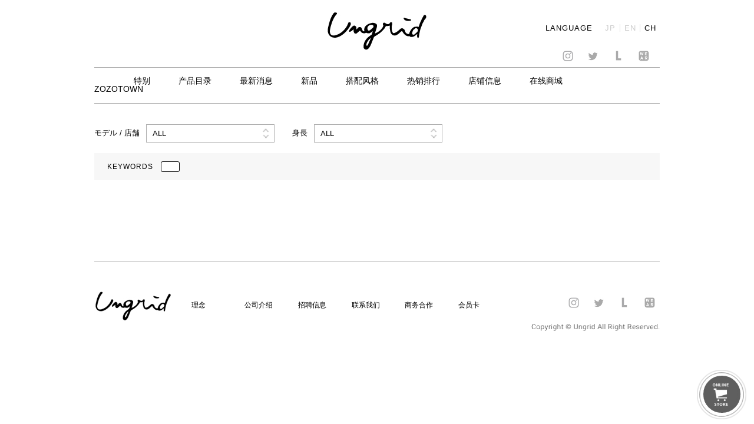

--- FILE ---
content_type: text/html; charset=UTF-8
request_url: https://ungrid.jp/zh-hans/styling/styling_category/%E3%83%80%E3%82%A6%E3%83%B3%E3%82%B3%E3%83%BC%E3%83%88-zh-hans
body_size: 26836
content:
<!DOCTYPE html>
<html lang="jp">
<head>
    <meta charset="UTF-8">
	
			<title>STYLE PHOTO｜Ungrid Official Website</title>

<link rel="stylesheet" href="https://ungrid.jp/wp-content/plugins/sitepress-multilingual-cms/res/css/language-selector.css?v=3.3.8" type="text/css" media="all" />
			<meta name="description" content="Ungridショップスタッフによるオススメコーディネート。" />
			<meta name="keywords" content="アングリッド, Ungrid, STYLE PHOTO, フォト" />
			

     <meta name="viewport" content="width=device-width,initial-scale=1.0,minimum-scale=1.0"> 	<link rel="shortcut icon" href="https://ungrid.jp/wp-content/themes/ungrid2016/images/favicon/favicon.ico">
	<link rel="apple-touch-icon" href="https://ungrid.jp/wp-content/themes/ungrid2016/images/favicon/favicon-192x192.png">   
    <link href='https://fonts.googleapis.com/css?family=Alegreya+Sans:300,400,500,700' rel='stylesheet' type='text/css'>
    <link href='https://fonts.googleapis.com/css?family=Roboto:300,400,500,700' rel='stylesheet' type='text/css'>
    <link href='http://fonts.googleapis.com/css?family=Libre+Baskerville:300,400,500,700' rel='stylesheet' type='text/css'>
    <link rel="stylesheet" href="https://ungrid.jp/wp-content/themes/ungrid2016/css/reset.css">
    <link rel="stylesheet" href="https://ungrid.jp/wp-content/themes/ungrid2016/css/ie.css">
    <link rel="stylesheet" href="https://ungrid.jp/wp-content/themes/ungrid2016/css/common.css">
    <link rel="stylesheet" href="https://ungrid.jp/wp-content/themes/ungrid2016/css/flexslider.css">
    <link rel="stylesheet" href="https://ungrid.jp/wp-content/themes/ungrid2016/css/pages.css"> 
    <link rel="stylesheet" href="https://ungrid.jp/wp-content/themes/ungrid2016/css/style.css"> 
    <link rel="stylesheet" href="https://ungrid.jp/wp-content/themes/ungrid2016/css/style_aw.css"> 
    <link rel="stylesheet" href="https://ungrid.jp/wp-content/themes/ungrid2016/css/animate.css"> 

<!--[if lt IE 9]>
    <script src="http://html5shiv.googlecode.com/svn/trunk/html5.js"></script>
    <script src="http://css3-mediaqueries-js.googlecode.com/svn/trunk/css3-mediaqueries.js"></script>
    <script type="text/javascript" src="js/css_selector_ie8.js"></script>
<script src="https://ungrid.jp/wp-content/themes/ungrid2016/js/selectivizr-min.js"></script>
<![endif]-->


<link rel="alternate" hreflang="ja" href="https://ungrid.jp/styling/styling_category/%e3%83%80%e3%82%a6%e3%83%b3%e3%82%b3%e3%83%bc%e3%83%88" />
<link rel="alternate" hreflang="en" href="https://ungrid.jp/en/styling/styling_category/%e3%83%80%e3%82%a6%e3%83%b3%e3%82%b3%e3%83%bc%e3%83%88-en" />
<link rel="alternate" hreflang="zh-hans" href="https://ungrid.jp/zh-hans/styling/styling_category/%e3%83%80%e3%82%a6%e3%83%b3%e3%82%b3%e3%83%bc%e3%83%88-zh-hans" />
<link rel='stylesheet' id='archives-cal-arw-theme1-css'  href='https://ungrid.jp/wp-content/plugins/archives-calendar-widget/themes/arw-theme1.css?ver=1.0.10' type='text/css' media='all' />
<script type='text/javascript' src='https://ungrid.jp/wp-includes/js/jquery/jquery.js?ver=1.11.3'></script>
<script type='text/javascript' src='https://ungrid.jp/wp-includes/js/jquery/jquery-migrate.min.js?ver=1.2.1'></script>
<script type='text/javascript' src='https://ungrid.jp/wp-content/plugins/archives-calendar-widget/admin/js/jquery.arcw-init.js?ver=1.0.10'></script>
<script type='text/javascript' src='https://ungrid.jp/wp-content/plugins/sitepress-multilingual-cms/res/js/jquery.cookie.js?ver=3.3.8'></script>
<script type='text/javascript'>
/* <![CDATA[ */
var wpml_browser_redirect_params = {"pageLanguage":"zh-hans","languageUrls":{"ja":"https:\/\/ungrid.jp\/styling\/styling_category\/%e3%83%80%e3%82%a6%e3%83%b3%e3%82%b3%e3%83%bc%e3%83%88","en_US":"https:\/\/ungrid.jp\/en\/styling\/styling_category\/%e3%83%80%e3%82%a6%e3%83%b3%e3%82%b3%e3%83%bc%e3%83%88-en","en":"https:\/\/ungrid.jp\/en\/styling\/styling_category\/%e3%83%80%e3%82%a6%e3%83%b3%e3%82%b3%e3%83%bc%e3%83%88-en","US":"https:\/\/ungrid.jp\/en\/styling\/styling_category\/%e3%83%80%e3%82%a6%e3%83%b3%e3%82%b3%e3%83%bc%e3%83%88-en","zh_CN":"https:\/\/ungrid.jp\/zh-hans\/styling\/styling_category\/%e3%83%80%e3%82%a6%e3%83%b3%e3%82%b3%e3%83%bc%e3%83%88-zh-hans","zh":"https:\/\/ungrid.jp\/zh-hans\/styling\/styling_category\/%e3%83%80%e3%82%a6%e3%83%b3%e3%82%b3%e3%83%bc%e3%83%88-zh-hans","CN":"https:\/\/ungrid.jp\/zh-hans\/styling\/styling_category\/%e3%83%80%e3%82%a6%e3%83%b3%e3%82%b3%e3%83%bc%e3%83%88-zh-hans","zh-hans":"https:\/\/ungrid.jp\/zh-hans\/styling\/styling_category\/%e3%83%80%e3%82%a6%e3%83%b3%e3%82%b3%e3%83%bc%e3%83%88-zh-hans"},"cookie":{"name":"_icl_visitor_lang_js","domain":".ungrid.jp","path":"\/","expiration":24}};
/* ]]> */
</script>
<script type='text/javascript' src='https://ungrid.jp/wp-content/plugins/sitepress-multilingual-cms/res/js/browser-redirect.js?ver=3.3.8'></script>
<link rel='https://api.w.org/' href='https://ungrid.jp/zh-hans/wp-json/' />
<link rel="EditURI" type="application/rsd+xml" title="RSD" href="https://ungrid.jp/xmlrpc.php?rsd" />
<link rel="wlwmanifest" type="application/wlwmanifest+xml" href="https://ungrid.jp/wp-includes/wlwmanifest.xml" /> 
<meta name="generator" content="WordPress 4.4.1" />
<meta name="generator" content="WPML ver:3.3.8 stt:60,1,28;" />

<meta name="google-site-verification" content="CErdYzyp8ows6ND9byGmIYOkzE7qsZASISMobKu3GM4" />
<!-- Google Analytics Code for Ungrid Start-->
<!--Managed by Flying-Brain Inc.-->
<script>
  (function(i,s,o,g,r,a,m){i['GoogleAnalyticsObject']=r;i[r]=i[r]||function(){
  (i[r].q=i[r].q||[]).push(arguments)},i[r].l=1*new Date();a=s.createElement(o),
  m=s.getElementsByTagName(o)[0];a.async=1;a.src=g;m.parentNode.insertBefore(a,m)
  })(window,document,'script','https://www.google-analytics.com/analytics.js','ga');

  ga('create', 'UA-37704606-1', 'auto');
  ga('send', 'pageview');

</script>
<!-- Google Analytics Code for Ungrid End-->
<!-- Google Remarketing Code for Ungrid Start-->
<!-- Remarketing tags may not be associated with personally identifiable information or placed on pages related to sensitive categories. For instructions on adding this tag and more information on the above requirements, read the setup guide: google.com/ads/remarketingsetup -->
<script type="text/javascript">

/* <![CDATA[ */
// var google_conversion_id = 991104309;
// var google_conversion_label = "qPPACLvFzwIQtZrM2AM";
// var google_custom_params = window.google_tag_params;
// var google_remarketing_only = true;

/* ]]> */

</script>

<script type="text/javascript" src="//www.googleadservices.com/pagead/conversion.js">
</script>
<noscript>
<div style="display:inline;">
<img height="1" width="1" style="border-style:none;" alt="" src="//googleads.g.doubleclick.net/pagead/viewthroughconversion/991104309/?value=0&amp;label=qPPACLvFzwIQtZrM2AM&amp;guid=ON&amp;script=0"/>
</div>
</noscript>
<!-- Google Remarketing Code for Ungrid End-->
</head>

<body id="to-top" class="archive tax-styling_category term--zh-hans term-221">



<!-- [if lt IE 9]>
<p class="ie9">お使いのブラウザは<strong>古い</strong>ため、表示が崩れることがあります。
<a href="http://browsehappy.com/">他のブラウザ</a>を使うか、<a href="http://www.google.com/chromeframe/?redirect=true">Google Chrome Frame</a>をインストールすることで正しく表示することができます。</p>
<![endif]-->
<div id="main_wrap">
  <div class="nav_wrap">
      <div class="area">
        <div class="menuwrap">
          <div id="ungrid_rogo">
                        <!-- <h1><a href=""><img src="/images/menu/menu.jpg" alt="ungrid"></a></h1> -->
            <h1><a href="https://ungrid.jp/zh-hans"><img src="https://ungrid.jp/wp-content/themes/ungrid2016/images/menu/menu.jpg" alt="ungrid"></a></h1>
            <div class="language_wrap">
              <span class="language_selector_mark">LANGUAGE</span>
              
		<div id="lang_sel_list" class="lang_sel_list_vertical">
			<ul>
				<li class="icl-ja"><a href="https://ungrid.jp/styling/styling_category/%e3%83%80%e3%82%a6%e3%83%b3%e3%82%b3%e3%83%bc%e3%83%88"  class="lang_sel_other">JP</a></li><li class="icl-en"><a href="https://ungrid.jp/en/styling/styling_category/%e3%83%80%e3%82%a6%e3%83%b3%e3%82%b3%e3%83%bc%e3%83%88-en"  class="lang_sel_other">EN</a></li><li class="icl-zh-hans"><a href="https://ungrid.jp/zh-hans/styling/styling_category/%e3%83%80%e3%82%a6%e3%83%b3%e3%82%b3%e3%83%bc%e3%83%88-zh-hans"  class="lang_sel_sel">CH</a></li>			</ul>
		</div>
	            </div>
                      </div>
          <ul class="sns_nav">
                        <!-- <li><a href="/blog"><img class="sns_xxxcolor" src="/images/index/sns-05.jpg" alt="amabablog"></a></li> -->
           <!--  <li><a href="https://ungrid.jp/zh-hans/official"><img class="sns_xxxcolor" src="https://ungrid.jp/wp-content/themes/ungrid2016/images/index/sns-05.jpg" alt="amabablog"></a></li> -->
                        <li><a href="https://instagram.com/ungrid_official/" target="_blank"><img src="https://ungrid.jp/wp-content/themes/ungrid2016/images/index/ig.jpg" alt="insta"></a></li>
            <li><a href="https://twitter.com/UNGRID_" target="_blank"><img src="https://ungrid.jp/wp-content/themes/ungrid2016/images/index/sns-02.jpg" alt="twitter"></a></li>
            <li><a href="https://line.me/R/ti/p/%40ungrid" target="_blank"><img src="https://ungrid.jp/wp-content/themes/ungrid2016/images/index/line.jpg" alt="LINE"></a></li>
            <li><a href="http://wear.jp/un_azu/" target="_blank"><img src="https://ungrid.jp/wp-content/themes/ungrid2016/images/index/sns-04.jpg" alt="WEAR"></a></li>
          </ul>
                                  <ul class="nav ch_nav">
              <li><a href="https://order.ungrid.jp" target="_blank">特别</a></li>
              <li><a href="https://ungrid.jp/zh-hans/catalogs">产品目录</a></li>
              <li><a href="https://ungrid.jp/zh-hans/news">最新消息</a></li>
              <li><a href="https://ungrid.jp/zh-hans/newarrival">新品</a></li>
              <li><a href="https://ungrid.jp/zh-hans/stylings">搭配风格</a></li>
              <li><a href="https://ungrid.jp/zh-hans/ranking">热销排行</a></li>
              <li><a href="https://ungrid.jp/zh-hans/shoplist">店铺信息</a></li>
              <li><a href="http://runway-webstore.com/ungrid/"  target="_blank">在线商城</a></li>
              <li><a href="http://zozo.jp/shop/ungrid/" target="_blank">ZOZOTOWN</a></li> 
                                </ul>
          <div class="clear"></div>
        </div><!-- menuwrap -->
      </div><!-- area -->
    </div><!-- navwrap -->
    <div id="ungrid_rogo_sp">
            <!-- <p class="subh1"><a href=""><img src="/images/sp/sp_top.jpg" alt="ungrid"></a></p> -->
      <p class="subh1"><a href="https://ungrid.jp/zh-hans"><img src="https://ungrid.jp/wp-content/themes/ungrid2016/images/sp/sp_top.jpg" alt="ungrid"></a></p>
          <div class="sp_btn_menu sp_open"><img src="https://ungrid.jp/wp-content/themes/ungrid2016/images/sp/sp_top-02.jpg" alt=""></div>
    <div class="sp_btn_menu sp_close"><img src="https://ungrid.jp/wp-content/themes/ungrid2016/images/sp/menu_close.jpg" alt=""></div>
    </div>
    <div class="nav_wrap_sp off" id="ungrid_sp" data="off">
      <div class="area">

        <div class="menuwrap sp">
                                <ul class="nav_sp ch_sp_nav">
              <li><a href="https://ungrid.jp/zh-hans/news">最新消息</a><span class="lei"></span></li>
              <li><a href="https://ungrid.jp/zh-hans/newarrival">新品</a><span class="lei"></span></li>
              <li><a href="https://ungrid.jp/zh-hans/stylings">搭配风格</a><span class="lei"></span></li>
              <!-- <li><a href="https://ungrid.jp/zh-hans/catalogs">产品目录</a><span class="lei"></span></li> -->
              <li><a href="https://ungrid.jp/zh-hans/ranking">热销排行</a><span class="lei"></span></li>
                                                            <!-- <li><a href="https://ungrid.jp/zh-hans/pickup/thank-you-15th-anniversary-5">加入购物车</a><span class="lei"></span></li> -->
                                                                 <li><a href="https://ungrid.jp/zh-hans/concept">理念</a><span class="lei"></span></li>
              <li><a href="https://ungrid.jp/zh-hans/shoplist">店铺信息</a><span class="lei"></span></li>
              <li><a href="http://runway-webstore.com/ungrid/" target="_blank">在线商城</a><span class="lei"></span></li>
              <li><a href="http://zozo.jp/shop/ungrid/" target="_blank">ZOZOTOWN</a><span class="lei"></span></li>
                                    <!--  <li><a id="close_sp" href="#">×</a><span class="lei"></span></li> -->
            <li class="selector_sp">
              <span class="language_selector_mark">LANGUAGE</span>
              
		<div id="lang_sel_list" class="lang_sel_list_vertical">
			<ul>
				<li class="icl-ja"><a href="https://ungrid.jp/styling/styling_category/%e3%83%80%e3%82%a6%e3%83%b3%e3%82%b3%e3%83%bc%e3%83%88"  class="lang_sel_other">JP</a></li><li class="icl-en"><a href="https://ungrid.jp/en/styling/styling_category/%e3%83%80%e3%82%a6%e3%83%b3%e3%82%b3%e3%83%bc%e3%83%88-en"  class="lang_sel_other">EN</a></li><li class="icl-zh-hans"><a href="https://ungrid.jp/zh-hans/styling/styling_category/%e3%83%80%e3%82%a6%e3%83%b3%e3%82%b3%e3%83%bc%e3%83%88-zh-hans"  class="lang_sel_sel">CH</a></li>			</ul>
		</div>
	            </li>

          </ul>
          <div class="clear"></div>
          <ul class="sns_nav_sp">
                          <!-- <li><a href="/blog"><img src="/images/index/sns-05.jpg" alt="amabablog"></a></li> -->
   <!--            <li><a href="https://ungrid.jp/zh-hans/official"><img src="https://ungrid.jp/wp-content/themes/ungrid2016/images/index/sns-05.jpg" alt="amabablog"></a></li> -->
                        <li><a href="https://instagram.com/ungrid_official/" target="_blank"><img src="https://ungrid.jp/wp-content/themes/ungrid2016/images/index/ig.jpg" alt="insta"></a></li>
            <li><a href="https://twitter.com/UNGRID_" target="_blank"><img src="https://ungrid.jp/wp-content/themes/ungrid2016/images/index/sns-02.jpg" alt="twitter"></a></li>
            <li><a href="https://line.me/R/ti/p/%40ungrid" target="_blank"><img src="https://ungrid.jp/wp-content/themes/ungrid2016/images/index/line.jpg" alt="LINE"></a></li>
            <li><a href="http://wear.jp/un_azu/" target="_blank"><img src="https://ungrid.jp/wp-content/themes/ungrid2016/images/index/sns-04.jpg" alt="WEAR"></a></li>
            <!-- <li><a href=""><img src="https://ungrid.jp/wp-content/themes/ungrid2016/images/index/sns-06-03.png" alt="CART"></a></li> -->
          </ul>
          <div class="footnav">
                                      <img class="sp_foot_container sp_ch_img" width="100%" src="https://ungrid.jp/wp-content/themes/ungrid2016/images/index/fwaku.jpg" alt="footcontainer">
              <ul class="ch_footnav">
                <li><a href="http://www.mark-styler.co.jp/cn/company.html" target="blank">公司介绍</a></li>
                <li><a href="https://ungrid.jp/zh-hans/recruit">招聘信息</a></li>
                <li><a href="mailto: ">联系我们</a></li>
                <li><a href="https://ungrid.jp/zh-hans/business">商务合作</a></li>
                <li><a href="http://www.rc-members.jp/member" target="_blank">会员卡</a></li>
                                    </ul>
          </div>
          <!--    <h3 class="menu_off">Ungrid Official Blog</h3> -->

          <div class="clear"></div>
        </div> 
      </div> 
    </div>
	
<script>
jQuery(function(){
var arg = [];
var pair=location.search.substring(1).split('&');
for(var i=0;pair[i];i++) {
    var kv = pair[i].split('=');
    arg[i]= kv;
}
   var DecStr = decodeURI(arg[0]);
// jQuery(".styling-shop-nav select").val(DecStr);
// jQuery(".styling-height-nav select").val(arg[1]);
jQuery(".styling-shop-nav select").change(function(){
       var href    = window.location.href ;
           href     = href.substring(0,href.indexOf("?"));
       var value   = "?shop_name="+jQuery(this).val();
       if($(".styling-height-nav select").val() == 'all-height') {
        var mix_url = href+value+"&stature=all-height";
       }else {
        var mix_url = href+value+"&stature="+$(".styling-height-nav select").val();
       }
        location.href = mix_url;
    });
jQuery(".styling-height-nav select").change(function(){
       var href    = window.location.href ;
           href     = href.substring(0,href.indexOf("?"));
        var value2   = "&stature="+jQuery(this).val();
       if($(".styling-shop-nav select").val() == 'all-shop') {
        var mix_url = href+"?shop_name=all-shop"+value2;
       }else {
        var mix_url = href+"?shop_name="+$(".styling-shop-nav select").val()+value2;
       }
        location.href = mix_url;
    });
});
</script>

		<section class="staffstyle">

		<h2>STAFF STYLE</h2>

        <!-- styling-nav [start] -->
        <div class="styling-shop-nav">
        	<p class="name">モデル / 店舗</p>
        	<select>
            	<option value="all-shop">ALL</option>
                <option value="AZUSA TAKAZONO" >AZUSA TAKAZONO</option>
                <option value="KYOKO SAKAI" >KYOKO SAKAI</option>
                <option value="YURIE CHIKU" >YURIE CHIKU</option>
                <option value="CHIHIRO NARUSHIMA" >CHIHIRO NARUSHIMA</option>
                <option value="YURI SATO" >YURI SATO</option>
                <option value="MINAMI SHOJI" >MINAMI SHOJI</option>
                <option value="MAKIKO YAMAZAKI" >MAKIKO YAMAZAKI</option>
                <option value="札幌PIVOT" >札幌PIVOT</option>
                <option value="仙台パルコ" >仙台パルコ</option>
                <option value="ルミネエスト新宿" >ルミネエスト新宿</option>
                <option value="渋谷マルイ" >渋谷マルイ</option>
                <option value="渋谷パルコ" >渋谷パルコ</option>
                <option value="池袋パルコ" >池袋パルコ</option>
                <option value="ららぽーとTOKYOBAY" >ららぽーとTOKYOBAY</option>
                <option value="ルミネ立川" >ルミネ立川</option>
                <option value="ルミネ2大宮" >ルミネ2大宮</option>
                <option value="町田モディ" >町田モディ</option>
                <option value="ルミネ横浜" >ルミネ横浜</option>
                <option value="静岡パルコ" >静岡パルコ</option>
                <option value="名古屋パルコ" >名古屋パルコ</option>
                <option value="ビルボードプレイス" >ビルボードプレイス</option>
                <option value="金沢フォーラス" >金沢フォーラス</option>
                <option value="京都ポルタ" >京都ポルタ</option>
                <option value="神戸マルイ" >神戸マルイ</option>
                <option value="阪急西宮ガーデンズ" >阪急西宮ガーデンズ</option>
                <option value="ピオレ姫路" >ピオレ姫路</option>
                <option value="あべのハルカス" >あべのハルカス</option>
                <option value="心斎橋OPA" >心斎橋OPA</option>
                <option value="梅田エスト" >梅田エスト</option>
                <option value="キャナルシティOPA" >キャナルシティOPA</option>
                <option value="福岡パルコ" >福岡パルコ</option>
                <option value="熊本パルコ" >熊本パルコ</option>
                <option value="広島パルコ" >広島パルコ</option>
			</select>
        </div>
        <div class="styling-height-nav">
         	<p class="name">身長</p>
        	<select>
            	<option value="all-height">ALL</option>
                <option value="145〜149" >145〜149</option>
                <option value="150〜154" >150〜154</option>
                <option value="155〜159" >155〜159</option>
                <option value="160〜164" >160〜164</option>
                <option value="165〜169" >165〜169</option>
                <option value="170〜174" >170〜174</option>
           </select>
        </div>
        <!-- styling-nav [end] -->
		
        <!-- keyword [start] -->
		<div class="styling-keyword-sp"><p>KEYWORDS</p></div>
		<div class="styling-keyword">
			<p class="name">KEYWORDS</p>
			<ul>
							<li><a href="https://ungrid.jp/zh-hans/stylings/?hotwords=" class="transition_all"></a></li>
								</ul>
		</div>
        <!-- keyword [end] -->

		<ul class="staffstyle-list">
		
				
				
				<li>投稿が見つかりませんでした。</li>
		
	</section>

		<div class="footer">
		<div class="foot_color_wrap">
			<div class="F_rogo">
				<img src="https://ungrid.jp/wp-content/themes/ungrid2016/images/index/menu-10.jpg" alt="ungrid footerrog">
			</div>
			<ul class="sns_nav_sp">
								<!-- <li><a href="/blog"><img class="sns_xxxcolor" src="/images/index/sns-05.jpg" alt="amabablog"></a></li> -->
		<!-- 		<li><a href="https://ungrid.jp/zh-hans/blog"><img class="sns_xxxcolor" src="https://ungrid.jp/wp-content/themes/ungrid2016/images/index/sns-05.jpg" alt="amabablog"></a></li> -->
								<li><a href="https://instagram.com/ungrid_official/" target="_blank"><img src="https://ungrid.jp/wp-content/themes/ungrid2016/images/index/ig.jpg" alt="insta"></a></li>
	            <li><a href="https://twitter.com/UNGRID_" target="_blank"><img src="https://ungrid.jp/wp-content/themes/ungrid2016/images/index/sns-02.jpg" alt="twitter"></a></li>
	            <li><a href="https://line.me/R/ti/p/%40ungrid" target="_blank"><img src="https://ungrid.jp/wp-content/themes/ungrid2016/images/index/line.jpg" alt="LINE"></a></li>
	            <li><a href="http://wear.jp/un_azu/" target="_blank"><img src="https://ungrid.jp/wp-content/themes/ungrid2016/images/index/sns-04.jpg" alt="WEAR"></a></li>
			</ul>
			<div class="footnav">
				<img class="sp_foot_container" width="100%" src="https://ungrid.jp/wp-content/themes/ungrid2016/images/index/footers_sp-06.jpg" alt="footcontainer">
													<ul class="ch_footnav pc_footnav">
						<li><a href="https://ungrid.jp/zh-hans/concept">理念</a></li>
						<li><a href="http://www.mark-styler.co.jp/cn/company.html" target="blank">公司介绍</a></li>
						<li><a href="https://ungrid.jp/zh-hans/recruit">招聘信息</a></li>
						<li><a href="http://mark-styler.co.jp/cn/contact.html" target="_blank">联系我们</a></li>
						<li><a href="https://ungrid.jp/zh-hans/business">商务合作</a></li>
						<li><a href="https://runway-webstore.com/ap/member/mypage?aid3=rcmenu_mypage" target="_blank">会员卡</a></li>
					</ul>
											</div>
			<ul class="sns_nav">
								<!-- <li><a href="/blog"><img class="sns_xxxcolor" src="/images/index/sns-05.jpg" alt="amabablog"></a></li> -->
				<!-- <li><a href="https://ungrid.jp/zh-hans/blog"><img class="sns_xxxcolor" src="https://ungrid.jp/wp-content/themes/ungrid2016/images/index/sns-05.jpg" alt="amabablog"></a></li> -->
								<li><a href="https://instagram.com/ungrid_official/" target="_blank"><img src="https://ungrid.jp/wp-content/themes/ungrid2016/images/index/ig.jpg" alt="insta"></a></li>
	            <li><a href="https://twitter.com/UNGRID_" target="_blank"><img src="https://ungrid.jp/wp-content/themes/ungrid2016/images/index/sns-02.jpg" alt="twitter"></a></li>
	            <li><a href="https://line.me/R/ti/p/%40ungrid" target="_blank"><img src="https://ungrid.jp/wp-content/themes/ungrid2016/images/index/line.jpg" alt="LINE"></a></li>
	            <li><a href="http://wear.jp/un_azu/" target="_blank"><img src="https://ungrid.jp/wp-content/themes/ungrid2016/images/index/sns-04.jpg" alt="WEAR"></a></li>
			</ul>
			<div class="copy"><img src="https://ungrid.jp/wp-content/themes/ungrid2016/images/index/copyright.gif" alt="Copyright &copy; 2016 All Right Reserved."></div>
		</div>
	</div><!-- footer -->
	<div class="link link--background">
		<a href="http://runway-webstore.com/ungrid/" target="blank" onclick="ga('send', 'event', 'link', 'click', 'http://runway-webstore.com/ungrid/');"><img class="icon_cart" src="https://ungrid.jp/wp-content/themes/ungrid2016/images/index/iconcart.png" alt="runway_btn"></a>
		<span class="icon icon-arrow" ></span>
		<span class="link_d link-background_bg"></span>
		<span class="link_d link-background_border1"></span>
		<span class="link_d link-background_border2"></span>
		<span class="link_d link-background_border3"></span>
		<span class="link_d link-background_border4"></span>
		<span class="link_d link-background_border5"></span>
		<span class="link_c link-background_border6"></span>
	</div>
</div><!-- main_wrap -->
<script type='text/javascript' src='https://ungrid.jp/wp-includes/js/wp-embed.min.js?ver=4.4.1'></script>
<script type='text/javascript'>
/* <![CDATA[ */
var icl_vars = {"current_language":"zh-hans","icl_home":"http:\/\/ungrid.jp\/zh-hans\/","ajax_url":"https:\/\/ungrid.jp\/zh-hans\/wp-admin\/admin-ajax.php","url_type":"1"};
/* ]]> */
</script>
<script type='text/javascript' src='https://ungrid.jp/wp-content/plugins/sitepress-multilingual-cms/res/js/sitepress.js?ver=4.4.1'></script>

    <script src="https://ajax.googleapis.com/ajax/libs/jquery/1.11.0/jquery.min.js"></script>
    <script src="https://ungrid.jp/wp-content/themes/ungrid2016/js/jquery.pjax.min.js"></script>
    <script src="https://ungrid.jp/wp-content/themes/ungrid2016/js/breakpoints.js"></script>

    <script src="https://ungrid.jp/wp-content/themes/ungrid2016/js/css_browser_selector.js" type="text/javascript"></script>
    <script src="https://ungrid.jp/wp-content/themes/ungrid2016/js/ie.js"></script>
    <script src="https://ungrid.jp/wp-content/themes/ungrid2016/js/jquery.flexslider-min.js"></script>
    <script src="https://ungrid.jp/wp-content/themes/ungrid2016/js/masonry.js"></script>
    <script src="https://ungrid.jp/wp-content/themes/ungrid2016/js/jquery.imagesloaded.min.js"></script>
    <script src="https://ungrid.jp/wp-content/themes/ungrid2016/js/wow.min.js"></script>
    <script src="https://ungrid.jp/wp-content/themes/ungrid2016/js/common.js"></script>
    <script src="https://ungrid.jp/wp-content/themes/ungrid2016/js/browser.js"></script>  
	<script>new WOW().init();</script>
</body>
</html>

--- FILE ---
content_type: text/css
request_url: https://ungrid.jp/wp-content/themes/ungrid2016/css/pages.css
body_size: 110488
content:

/*====================================================================
  index
====================================================================

Part name…
  01 TOP sryle
  02 newarrival sryle
  03 catalog sryle
  04 info sryle
  05 pickup sryle

z-index…
  aaa = -10
 bbb = 0
 ccc = 10
 ddd = 20
 eee = 30
*/




/*
==========================================================================
1. ungrid pages TOP
==========================================================================
*/

a:hover{
  opacity: 0.7;
}

.top_fff.flexslider {
    overflow: hidden;
}

#ungrid_rogo_sp{
  display: none;
}

#simple-menu{
  width: 100%;
}

.content{
  max-width: 960px;
}

.row img{
  width: 100%;
  vertical-align: bottom;
}
.ungrid_content{
  width: 100%;

}

.col1,.col4{
  float:left;
  width:66.14%;
}

.col2 {
  float: right;
  width: 32.29%;
}
.col2 a:nth-child(1) img{
  margin: 0 0 15px 0;
}
.row.row0 {
  width: 100%;
  overflow: hidden;
  margin: 15px 0 0 0;
}
.row.row1 {
  margin: 15px 0 15px 0;
  overflow: hidden;
  position: relative;
}
.row2{
width: 100%;
margin-top:15px;
}
.row{
position: relative;
margin: 0 0 15px 0;
z-index: 1;

}
.col4 a{
width: 48.81%;
display: block;
float:left;
}
.col4 a:nth-child(1){
margin: 0 2.36% 0 0 ;
}

.col{

}

.container{
  width: 100%;
  height: 100%;
  position: absolute;
  z-index: 2;
  top:0;

}

.col a{
  position: relative;
  display: block;
  overflow: hidden;
}

.col a img{
  -webkit-transition:all .4s;
  -moz-transition:all .4s;
  -ms-transition:all .4s;
  transition:all .4s;
  -webkit-transform:scale(1);
  -moz-transform:scale(1);
  -ms-transform:scale(1);
  transform:scale(1);
}

.col a img.on{
  -webkit-transition:all .3s ease-out;
  -moz-transition:all .3s ease-out;
  -ms-transition:all .3s ease-out;
  transition:all .3s ease-out;
  -webkit-transform:scale(1.1);
  -moz-transform:scale(1.1);
  -ms-transform:scale(1.1);
  transform:scale(1.1);
}


.col a .container h2{
  display: block;
  width: 170px;
  height: 30px;
  font-size: 1.8rem;
  text-align: center;
  line-height: 30px;
  position: absolute;
  top: 0;
  left: 0px;
  right: 0;
  bottom: 0;
  margin: auto;
  text-decoration: none;
  color: #000;
  letter-spacing: 2px;
}

.col a .container p {
  width: 200px;
  height: 23px;
  text-align: center;
  line-height: 30px;
  position: absolute;
  top: 80px;
  left: 0;
  right: 0;
  bottom: 0;
  margin: auto;
  text-decoration: none;
  font-size: 1.2rem;
  letter-spacing: .1rem;
  border-bottom: none;
  color: #000;
}



/*new top*/

.container {
  background: rgba(255,255,255,0.8);
  width: 100%;
  height: 100%;
  opacity: 0;
  -ms-filter: "alpha(opacity=0)";
}

.container:hover {
-webkit-transition: all .3s;
-moz-transition: all .3s;
transition: all .3s;
opacity:1;
-ms-filter: "alpha(opacity=100)";
}


.info_top{
  margin: 0px 0 20px 0;
}

.Main_item_top{
  margin: 20px 0 0 20px;
}
.tile{
  margin: 10px 0 0 -20px;
  display: block;
  visibility: visible;
  position: relative;
}

.tile_wrap{
/*  width: auto;
  margin: auto;*/
}


.top_menu{
  max-width: 1000px;
  width: 102.5%;
  box-sizing: border-box;
  margin: 0 auto;
  -webkit-transition: all 1s linear;
  -moz-transition: all 1s linear;
  -ms-transition: all 1s linear;
  -o-transition: all 1s linear;
  transition: all 1s linear;
}
 .top_content {
  width: 31.1%;
  margin:0 2% 5.5% 0;
  background: #fff;
  float:left;
  position: relative;
}


 .top_content img{
  width: 100%;

}

.first_images{
  position: relative;
  display: block;
  overflow: hidden;
}

.first_images img{
  -webkit-transition:all .4s;
  -moz-transition: all .4s;
  -ms-transition: all .4s;
  -o-transition: all .4s;
  transition: all .4s;
  -webkit-transform:scale(1);
  -moz-transform: scale(1);
  -ms-transform: scale(1);
  -o-transform: scale(1);
  transform: scale(1);
  vertical-align: bottom;
}

.first_images img.sale.on{
  -webkit-transition:all .3s ease-out;
  -moz-transition: all .3s ease-out;
  -ms-transition: all .3s ease-out;
  -o-transition: all .3s ease-out;
  transition: all .3s ease-out;
  -webkit-transform:scale(1);
  -moz-transform: scale(1);
  -ms-transform: scale(1);
  -o-transform: scale(1);
  transform: scale(1);
}
.first_images img.on{
  -webkit-transition:all .3s ease-out;
  -moz-transition: all .3s ease-out;
  -ms-transition: all .3s ease-out;
  -o-transition: all .3s ease-out;
  transition: all .3s ease-out;
  -webkit-transform:scale(1.1);
  -moz-transform: scale(1.1);
  -ms-transform: scale(1.1);
  -o-transform: scale(1.1);
  transform: scale(1.1);
}


.top .container {
  background: rgba(255,255,255,0.5);
  width: 100%;
  height: 100%;
  opacity: 0;
  -ms-filter: "alpha(opacity=0)";
}


.top .container:hover {
-webkit-transition: all .3s;
-moz-transition: all .3s;
transition: all .3s;
opacity:1;
  -ms-filter: "alpha(opacity=100)";
}


.top_content h3 {
font-family: "Roboto","ヒラギノ角ゴ Pro W3","Hiragino Kaku Gothic Pro",Osaka,"メイリオ",Meiryo,"ＭＳ Ｐゴシック","MS PGothic",Meiryo,sans-serif,"宋体",Gulim;
    position: absolute;
    bottom: -25px;
    font-size: 13px;
    font-size: 1.3rem;
    opacity: 1;
    -ms-filter: "alpha(opacity=100)";
    font-weight: bold;
    letter-spacing: 0.05em;
}
/*.top_menu.of h3 {
    font-size: 13px;
    font-size: 1.3rem;
    letter-spacing: 0.05em;
}
*/

.flexslider {
    -webkit-box-shadow: none;
    -moz-box-shadow: none;
    -o-box-shadow: none;
    box-shadow: none;
    z-index: 11;
}

.flex-control-paging li a:hover {
    background: #333;
    background: #e2e2e2;
    -webkit-box-shadow: none;
    -moz-box-shadow: none;
    -o-box-shadow: none;
    box-shadow: none;
}
.flex-control-paging li a {
    width: 9px;
    height: 9px;
    background: #333;
    background: #e2e2e2;
    -webkit-box-shadow: none;
    -moz-box-shadow: none;
    -o-box-shadow: none;
    box-shadow: none;

}
.flex-control-paging li a.flex-active {
    background: #000;
    background: #c1c1c2;
    cursor: default;
    -webkit-box-shadow: none;
    -moz-box-shadow: none;
    -o-box-shadow: none;
    box-shadow: none;
}

.flex-control-nav li {
    margin: 0px 6px;
    display: inline-block;
    zoom: 1;
}

.top_content p {
 font-family: "Libre Baskerville", Times, serif;
  display: block;
  max-width: 250px;
  height: 30px;
  font-size: 14px;
  font-size: 1.4rem;
  text-align: center;
  line-height: 30px;
  position: absolute;
  top: 0;
  left: 0px;
  right: 0;
  bottom: 0;
  margin: auto;
  text-decoration: none;
  color: #000;
  letter-spacing: 2px;
}

.top .container p{
}


.top_Box div{background: #fff;}

div.top_A{
  width: 100%;
  opacity:1;
  -ms-filter: "alpha(opacity=100)";
  height:1px;
  top:0;
  left:0;
  position:absolute;
  -webkit-transition:all 1s 0.3s;
  transition:all 1s 0s;}
div.top_B{
  width: 100%;
  opacity:1;
  -ms-filter: "alpha(opacity=100)";
  height:1px;
  bottom:0; right:0;
  position:absolute;
  -webkit-transition:all 1s 0.6s;
  transition:all 1s 0s;}
div.top_C{
  height:100%;
  opacity:1;
  -ms-filter: "alpha(opacity=100)";
  width :1px;
  right:0;
  top:0;
  position:absolute;
  -webkit-transition:all 1s 0.3s;
  transition:all 1s 0s;}
div.top_D{
  height:100%;
  opacity:1;
  -ms-filter: "alpha(opacity=100)";
  width :1px;
  left:0;
  bottom:0;position:absolute;
  -webkit-transition:all 1s 0.6s;
  transition:all 1s 0s;}



.top_Box.on {
  width: 95%;
  height: 96%;
  position: relative;
  margin: 2.5%;

}

.size_ss .top_Box.on {
  width: 95%;
  height: 91%;
  position: relative;
  margin: 2.5%;
}

.container p {
    -webkit-filter: blur(10px);
    filter: blur(10px);
    transition: all .4s .2;
    opacity: 0;
    -ms-filter: "alpha(opacity=0)";
    letter-spacing: 0.05em;
}

.container.on p{
-webkit-filter: blur(0px);
-moz-filter: blur(0px);
-ms-filter: blur(0px);
-o-filter: blur(0px);
filter: blur(0px);
-webkit-transition:all .4s .2s;
-moz-transition:all .4s .2s;
-ms-transition:all .4s .2s;
-o-transition:all .4s .2s;
transition:all .4s .2s;
opacity: 1;
-ms-filter: "alpha(opacity=100)";
}

.topblog {
	font-family: "Alegreya Sans","ヒラギノ角ゴ Pro W3","Hiragino Kaku Gothic Pro",Osaka,"メイリオ",Meiryo,"ＭＳ Ｐゴシック","MS PGothic",Meiryo,sans-serif,"宋体",Gulim;
	font-weight: 500;
	letter-spacing: 0.07em;
    margin: 20px auto;
	padding: 20px 0 0;
    text-align: left;
    font-size: 16px;
	border-top: 1px solid #aaaaaa;
}

.ungrrid_image_blog {
    display: none;
    margin: 20px auto;
}

.official_b{
  font-size: 14px;
  font-size:1.4rem;
  letter-spacing: 1px;
  clear: both;
}

.official_b h3.ungrid_h3_pc{
  letter-spacing: 1px;
  margin: 0 0 15px 0;
  font-family: "Roboto", Times, serif;
  font-weight: 300;
  font-size: 22px;
  font-size: 2.2rem;
  }

.west_PC{
  display: block;
}
.west_SP{
display: none;
}

.cp_name {
    padding: 15px 0;
    /* border-bottom: 1px solid #000; */
}
.cp_name span {
	font-size: 15px;
	font-family: "Roboto", Times, serif;
	letter-spacing: 0.07em;
}
.cp_name_cp_a{
  text-decoration: none;
  color:#000;

}

.sp_close{
  display: none;
}

.top_fff .flex-control-nav {
  display: block;
    width: 100%;
    position: absolute;
    text-align: right;
  font-size: 0;
  line-height: 0;
    bottom: 20px;
    margin: auto;
}
@media screen and (max-width: 640px) {
.top_fff .flex-control-nav {
  display: none;
}
}

.top_fff.flexslider {
    margin: 0 0 25px;
}

.slider_pc{
display: block!important;
}

.slider_sp{
display: none!important;
}

.top_fff.flexslider {
    border: 0px;
    max-width: 960px;
    border-radius: 0px;
    background: none;
}
.top_fff.flexslider .slides img {
    height: auto;
    width: 100.3%;
    margin: 0 0 0 0%;
}

.top_fff.flexslider a:hover{
opacity: 1;
}



div#ungrid_sp {
    display: none;
}


.top_content h3 {
    font-family: "Roboto","ヒラギノ角ゴ Pro W3","Hiragino Kaku Gothic Pro",Osaka,"メイリオ",Meiryo,"ＭＳ Ｐゴシック","MS PGothic",Meiryo,sans-serif,"宋体",Gulim;
    position: absolute;
    bottom: -25px;
    font-size: 13px;
    font-size: 1.3rem;
    opacity: 1;
    -ms-filter: "alpha(opacity=100)";
    font-weight: bold;
    letter-spacing: 0.05em;
}
.blog_sp .top_content h3 {
    font-size: 11px;
    font-size: 1.1rem;
    font-family: "Libre Baskerville","ヒラギノ角ゴ Pro W3";
}


.top_content h3 span{
/*    font-weight: 100;*/
}




/*
==========================================================================
2. ungrid newarrival 
==========================================================================
*/

.new_arrival,.new_arrival li{
  position: relative;
}
/*#newarrival li{
  width: 250px;
}*/

#wrapper {
  position: relative;
  max-width: 1080px;
  margin: 0 auto;
}

/*.new_arrival {
  width: 102%;
  max-width:980px;
  margin: 0 auto;
  position: relative;
  overflow: hidden;
  left: -1.1%;
}*/

.top_Box_NN {
    width: 94%;
    height: 92%;
    border: 1px solid #ffffff;
    display: block;
    position: absolute;
    z-index: 5;
    top: 0;
    margin: 3% 0 0 3%;
    box-sizing: border-box;
    z-index: 0;
}


.new_arrival{
  max-width: 1000px;
  width: 102.5%;
  min-height: 840px;
  box-sizing: border-box;
  margin: 0 auto;
  -webkit-transition: all 1s linear;
  -moz-transition: all 1s linear;
  -ms-transition: all 1s linear;
  -o-transition: all 1s linear;
  transition: all 1s linear;
}
.new_arrival ul{

  margin: 0 0 0 -12px;

}

img.nn_2 {
  display: none;
}

.items {
    width: 23.5%;
    margin: 0 1.25% 1.25% 0!important;
    background: #fff;
    float: left;
    position: relative;
    max-width: 231px;
}

/*.items {
  width: 230px;
  border: 1px solid #eee;
  -webkit-transition: all 0.3s ease-out;
  -moz-transition: all 0.3s ease-out;
  -o-transition: all 0.3s ease-out;
  transition: all 0.3s ease-out;
}*/
.items img {
  width: 100%;
  vertical-align:bottom;
}
.items p {
  text-align: center;
  margin: 5px auto;
  font-size: 12px;
  color: #999999;
}

.wookmark-placeholder {
  background-color:rgba(0,0,0,0.1);
}


.new_arrival h2{
  display: none;
}


.item_container{
  width: 100%;
  height: 100%;
  position: absolute;
  top:0;
  left: 0;
  background: rgba(255,255,255,.6);
  opacity: 0;
  zoom:1;
  -ms-filter: "progid:DXImageTransform.Microsoft.Alpha(Opacity=0)";
  filter: progid:DXImageTransform.Microsoft.Alpha(Opacity=0);
  transition: opacity .2s;
}


.item_container.on{
    zoom:1;
  opacity: 1;
  -ms-filter: "progid:DXImageTransform.Microsoft.Alpha(Opacity=100)";
  filter: progid:DXImageTransform.Microsoft.Alpha(Opacity=100);
}

/*.items{
  opacity: 0;
}*/

@keyframes scratchy {
  0% {
    background-position: 0 0; }
  25% {
    background-position: 0 0; }
  26% {
    background-position: 20px -20px; }
  50% {
    background-position: 20px -20px; }
  51% {
    background-position: 40px -40px; }
  75% {
    background-position: 40px -40px; }
  76% {
    background-position: 60px -60px; }
  99% {
    background-position: 60px -60px; }
  100% {
    background-position: 0 0; } }

    .onlinestore_btn {
      -webkit-transition: 0.65s 1.3s cubic-bezier(0.62, 0.02, 0.34, 1);
      -moz-transition: 0.65s 1.3s cubic-bezier(0.62, 0.02, 0.34, 1);
      transition: 0.65s 1.3s cubic-bezier(0.62, 0.02, 0.34, 1);
  }

.onlinestore_btn {
  display: block;
  width: 170px;
  height: 30px;
  background: #fff;
  font-size: 1.5rem;
  text-align: center;
  line-height: 30px;
  position: absolute;
  top: 0;
  left: 0;
  right: 0;
  bottom: 0;
  margin: auto;
  text-decoration: none;
  color: #000;
  -ms-filter: "alpha(opacity=0)";
    z-index: 2;
/*  background: url("images/index/repeat-white.png") center center repeat;
  background-size: 80px 60px;
  -webkit-background-clip: text;
  -webkit-text-fill-color: transparent;
  -webkit-animation: scratchy 0.253s linear forwards infinite;
  -moz-animation: scratchy 0.253s linear forwards infinite;
  animation: scratchy 0.253s linear forwards infinite;
  font-size: 2rem;*/
/*  -ms-filter: "progid:DXImageTransform.Microsoft.Alpha(Opacity=0)";
  filter: progid:DXImageTransform.Microsoft.Alpha(Opacity=0);*/
   }

.onlinestore_btn.on {
  -ms-filter: "alpha(opacity=100)";
/*  -ms-filter: "progid:DXImageTransform.Microsoft.Alpha(Opacity=100)";
  filter: progid:DXImageTransform.Microsoft.Alpha(Opacity=100);*/
   }

.view_detail {
    font-family: "Libre Baskerville", Times, serif;
  zoom:1;
  width: 93px;
  height: 23px;
  text-align: center;
  line-height: 30px;
  position: absolute;
  top: 80px;
  left: 0;
  right: 0;
  bottom: 0;
  margin: auto;
  text-decoration: none;
  font-size: 1.3rem;
  letter-spacing: .1rem;
  border-bottom: 1px solid #000;
  color: #000;
}

.new_arrival_view_detail.on {
  -ms-filter: "alpha(opacity=100)";
}

.n_h2 {
    display: block;
    text-indent: -9999px;
    width: 100%;
    border-top: 1px solid #aaaaaa;
    border-bottom: 2px solid #aaaaaa;
    height: 2px;
    margin: 0 0 33px 0;
}

.new_arrival_view_detail {
    font-family: "Libre Baskerville", Times, serif;
    width: 93px;
    height: 23px;
    text-align: center;
    line-height: 30px;
    position: absolute;
    top: 80px;
    left: 0;
    right: 0;
    bottom: 0;
    margin: auto;
    text-decoration: none;
    font-size: 1.3rem;
    letter-spacing: 0.008rem;
    border-bottom: 1px solid #000;
    color: #000;
    -ms-filter: "alpha(opacity=0)";
  z-index: 2;
}

.new_arrival_view_detail {
    -webkit-filter: blur(10px);
    filter: blur(10px);
    transition: all .4s .3s;
    opacity: 1;
    -ms-filter: "alpha(opacity=0)";
/*    width: 100%;
    height: 100%;
    position: relative;
    top: 0;
    cursor: pointer;
    display: block;
    line-height: 420px;
    text-decoration: underline;
    border: none;
    z-index: 1;*/
}

.new_arrival_view_detail.on{
/*-webkit-filter: blur(0px);
filter: blur(0px);
transition:all .4s .2s;*/
opacity: 0;
-ms-filter: "alpha(opacity=100)";
}

.newarrival_wrap {
    width: 100%;
    height: 100%;
    cursor: pointer;
    position: relative;
    z-index: 1;
}




/* ここから */

/*.new_arrival h2{
  display: none;
}

.item_container{
  width: 100%;
  height: 100%;
  position: absolute;
  top:0;
  left: 0;
  background: rgba(0,0,0,.3);
  opacity: 1;
  transition: opacity .2s;
}


.item_container.on{
  opacity: 1;
  transition: opacity .2s ;
}


@keyframes scratchy {
  0% {
    background-position: 0 0; }
  25% {
    background-position: 0 0; }
  26% {
    background-position: 20px -20px; }
  50% {
    background-position: 20px -20px; }
  51% {
    background-position: 40px -40px; }
  75% {
    background-position: 40px -40px; }
  76% {
    background-position: 60px -60px; }
  99% {
    background-position: 60px -60px; }
  100% {
    background-position: 0 0; } }

    .onlinestore_btn {
      -webkit-transition: 0.65s 1.3s cubic-bezier(0.62, 0.02, 0.34, 1);
      -moz-transition: 0.65s 1.3s cubic-bezier(0.62, 0.02, 0.34, 1);
      transition: 0.65s 1.3s cubic-bezier(0.62, 0.02, 0.34, 1);
  }

.onlinestore_btn {
  display: block;
  width: 170px;
  height: 30px;
  background: #fff;
  font-size: 1.5rem;
  text-align: center;
  line-height: 30px;
  position: absolute;
  top: 0;
  left: 0;
  right: 0;
  bottom: 0;
  margin: auto;
  text-decoration: none;
  color: #000;
  background: url("images/index/repeat-white.png") center center repeat;
  background-size: 80px 60px;
  -webkit-background-clip: text;
  -moz-background-clip: text;
  background-clip: text;
  -webkit-text-fill-color: transparent;
  -moz-text-fill-color: transparent;
  text-fill-color: transparent;
  -webkit-animation: scratchy 0.253s linear forwards infinite;
  -moz-animation: scratchy 0.253s linear forwards infinite;
  animation: scratchy 0.253s linear forwards infinite;
  font-size: 2rem;
   }



.view_detail {

  width: 92px;
  height: 23px;
  text-align: center;
  line-height: 30px;
  position: absolute;
  top: 50px;
  left: 0;
  right: 0;
  bottom: 0;
  margin: auto;
  text-decoration: none;
  font-size: 1.2rem;
  letter-spacing: .1rem;
  border-bottom: 1px solid #fff;
  color: #fff;
  font-weight:  100;
}
*/
/* ここから */


/*　ボタン部分　*/

  .link{
    width: 60px;
    height: 60px;
    -webkit-border-radius: 75%;
    -moz-border-radius: 75%;
    border-radius: 75%;
    background: #5F5F5F;
    position: fixed;
    bottom: 20px;
    right: 25px;
    opacity: 1;
      zoom:1;
   -ms-filter: "alpha(opacity=70)";
    -webkit-transition: all 500ms ;
    -moz-transition: all 500ms ;
    transition: all 500ms ;
    z-index: 11;
  }
  .link:hover{
  zoom:1;
    -webkit-transform: scale(1.3);
    -moz-transform: scale(1.3);
    transform: scale(1.3);
    -webkit-transition: all 500ms ;
    -moz-transition: all 500ms ;
    transition: all 500ms ;
  }


.link_d {
    zoom:1;
  width: 58px;
  height: 58px;
  -webkit-border-radius: 75%;
  -moz-border-radius: 75%;
  border-radius: 75%;
  border: 1px solid #5F5F5F;
  opacity: 1;
  -ms-filter: "alpha(opacity=100)";
  /* pointer-events: none; */
  display: block;
  position: absolute;
  top: 0;
  -webkit-transform: scale(1);
  -moz-transform: scale(1);
  transform: scale(1);
}

.link_c {
    zoom:1;
    width: 55px;
    height: 55px;
  -webkit-border-radius: 75%;
  -moz-border-radius: 75%;
  border-radius: 75%;
    border: 4px solid #5F5F5F;
  opacity: 1;
  -ms-filter: "alpha(opacity=100)";
  /* pointer-events: none; */
  display: block;
  position: absolute;
    top: -2px;
  -webkit-transform: scale(1);
  -moz-transform: scale(1);
  transform: scale(1);
    left: -1px;
}
.link-background_bg.on {
  -webkit-transform: scale(1.5);
  -moz-transform: scale(1.5);
  transform: scale(1.5);
  opacity: 0;
  -ms-filter: "alpha(opacity=0)";
  -webkit-transition: all 500ms ;
  -moz-transition: all 500ms ;
  transition: all 500ms ;
}

.link-background_border1.on {
  -webkit-transform: scale(1.5);
  -moz-transform: scale(1.5);
  transform: scale(1.5);
  opacity: 0;
  -ms-filter: "alpha(opacity=0)";
  -webkit-transition: all 500ms .1s;
  -moz-transition: all 500ms .1s;
  transition: all 500ms .1s;
}
.link-background_border2.on {
  -webkit-transform: scale(1.5);
  -moz-transform: scale(1.5);
  transform: scale(1.5);
  opacity: 0;
  -ms-filter: "alpha(opacity=0)";
  -webkit-transition: all 500ms .5s;
  -moz-transition: all 500ms .5s;
  transition: all 500ms .5s;
}
.link-background_border3.on {
  -webkit-transform: scale(1.5);
  -moz-transform: scale(1.5);
  transform: scale(1.5);
  opacity: 0;
  -ms-filter: "alpha(opacity=0)";
  -webkit-transition: all 500ms ;
  -moz-transition: all 500ms ;
  transition: all 500ms ;
}
.link-background_border4.on {
  -webkit-transform: scale(1.5);
  -moz-transform: scale(1.5);
  transform: scale(1.5);
  opacity: 0;
  -ms-filter: "alpha(opacity=0)";
  -webkit-transition: all 500ms .1s;
  -moz-transition: all 500ms .1s;
  transition: all 500ms .1s;
}
.link-background_border5.on {
  -webkit-transform: scale(1.5);
  -moz-transform: scale(1.5);
  transform: scale(1.5);
  opacity: 0;
  -ms-filter: "alpha(opacity=0)";
  -webkit-transition: all 500ms .5s;
  -moz-transition: all 500ms .5s;
  transition: all 500ms .5s;
}



.st_btn_newarrival {
  display: none;
}
  .mainbox{
    width: 100%;
    height: 100%;
    background:#fff;
    position: fixed;
    top: 0;
    left: 0;
    z-index: 1;
  }
  .mainbox {
    width: 100%;
    height: 100%;
    background: rgba(255,255,255,.8);
    position: fixed;
    top: 0;
    left: 0;
  /*  transform: scale(1);*/
/*   z-index: -1;*/
/*    transition: opacity 1000ms cubic-bezier(0.25, 0.46, 0.45, 0.94);*/
  display: block;
  opacity: 0;
  -ms-filter: "alpha(opacity=0)";
/*    opacity: 0;*/

  }
  .mainbox.on {
/*  0728 add 1;*/
  -ms-filter: "alpha(opacity=10main100)";
  z-index: 1003;
/*    opacity: 1;
    -webkit-transition: all 10s ease ;
    -moz-transition: all 10s ease ;
    -ms-transition: all 10s ease ;
    transition: all 10s ease ;*/
/*    transform: scale(1);
    transition: opacity 1000ms cubic-bezier(0.25, 0.46, 0.45, 0.94);*/

  }

.mainbox_content {
  width: 80%;
  height: 80%;
  z-index: 2;
  transform: scale(1);
  transition: transform .8s;
  position: absolute;
  top: 0;
  left: 0;
  right: 0;
  bottom: 0;
  margin: auto;
  /* overflow: hidden; */
  /* transition: transform .4s; */
  background:rgb(255,255,255);
}
  .mainbox_content.on {
/*    transform: scale(1);
    transition: transform .4s .4s;*/
  }
  .mainbox_content.ie8 {
/*    transform: scale(1);
    transition: transform .4s .4s;*/
     -ms-filter: "alpha(opacity=10main100)";
  }
.mainbox_content.ie8 {
/*    transform: scale(1);
    transition: transform .4s .4s;*/
     -ms-filter: "alpha(opacity=10main100)";
  }
.slides li.ie8 {
/*    transform: scale(1);
    transition: transform .4s .4s;*/
     -ms-filter: "alpha(opacity=10main100)";
  }


.newarrival_fff.flexslider {
    height: 525px;
    border: none;
    -webkit-border-radius: 0;
    -moz-border-radius: 0;
     border-radius: 0; 
}


  .ungriditem{
    background: #fff;
    width: 100%;
    height: 100%;
    display: block;
    /*background: url(../images/01.jpg) 50% 50% no-repeat;*/
      -webkit-background-size: cover !important;
      -moz-background-size: cover !important;
      -o-background-size: cover !important;
      /* background-size: cover !important; */
      /* display: block; */
/*      transition: transform 2.5s;
      transform: scale(0.9);*/
  }

  .ungriditem.on{
/*      transform: scale(1);
      transition: transform 2.5s .5s;*/
  }


.lightbox {
  max-width: 750px;
  min-height: 450px;
  width: 100%;
  margin: auto;
  padding: 20px;
  overflow: hidden;
  _zoom: 1;
  background-color: #fff;
}

.lightbox .left {
   max-width: 340px; 
   width: 45.3%; 
  float: left;
  height: 480px;
}
.lightbox .left img{
   width: 100%;

}

.lightbox .right {

    width: 48%;
  float:right;
  color: #000;
}

.staff_fff.flexslider .slides img {
  width: 100%;
  display: block;
}

.staff_fff.flexslider .slides .delite img {
    height: initial;
    display: block;
    width: 99%;
}
.staff_fff.flexslider {
  margin: 0 0 3px;
  border-bottom: 0px solid #aaaaaa;
}

p.text000 {
  width: 100%;
  border-bottom: 1px solid #888;
  padding: 0 0 5px 0;
  font-size: 1.2rem;
  color: #888;
/*  font-weight: 200;*/
}
.text001 {
    width: 100%;
    padding: 25px 0 20px 0;
    font-size: 1.6rem;
    font-weight: bold;
}
.text002 {
  width: 100%;
  padding:0 0 25px 0;
  font-size: 1.4rem;
  line-height: 22px;

}

.pickup .bucknumber_content{
overflow: hidden;
}


/*.pickup .bucknumber_content:after{
padding-top: 25%;
display: block;
content: "";
}*/


.right dl {
    margin: -9px 0 0px 0;
    overflow: hidden;
    _zoom: 1;
    font-size: 13px;
}

.right dt,.right dd{
  float: left;

}
.right dt{
  width: 60px;
}
.right dd{
  float: left;
}


.delite a {
    display: block;
    width: 18.8%;
    float: left;
    margin: 0.5%;
}


.delite a img {
    width: 100%;
}

.delite {
    clear: both;
    padding: 40px 0 0 0;
    overflow: hidden;
}



.items {
  margin: 10px;
}

.items.x2 {
  width: 320px;
}
.wookmark-placeholder {
  background-color: rgba(0,0,0,0.1);
  margin: 10px;
}

.close {
  position: absolute;
  right: -51px;
  top: 16px;
  z-index: 3;
  cursor: pointer;
      z-index: 1005;
}
.new_arrival li{
  opacity:none;
}

.n_btn {
  width: 170px!important;
  display: block;
  margin: auto;
  clear: both;
}

.r_box_00{
margin: 25px 0;
  display: block;
  border-top: 1px solid #aaaaaa;
  padding: 25px 0;
}

.newarrival_fff.flexslider .flex-control-nav
{
  display: none;
}

.newarrival_fff.flexslider ul.flex-direction-nav {
  display: block;
}

#loading {
  width: 100%;
  height: 100%;
  position: fixed;
  top: 0;
  left: 0;
  z-index: 9999;
  background: #fff;
}

#loading img{
  position: absolute;
  top: 0;
  left: 0;
  right:0;
  bottom:0;
  margin:auto;
  display: block;
}

  .mainbox_content{
  -webkit-transform: scale(1.05);
    -moz-transform: scale(1.05);
    -ms-transform: scale(1.05);
    transform: scale(1.05);
    -webkit-transition: all 1s ease 1s;
    -moz-transition: all 1s ease 1s;
    -ms-transition: all 1s ease 1s;
    transition: all 1s ease 1s;
}
  .mainbox_content.on{
    -webkit-transform: scale(1);
    -moz-transform: scale(1);
    -ms-transform: scale(1);
    transform: scale(1);
    -webkit-transition: all 1s ease;
    -moz-transition: all 1s ease;
    -ms-transition: all 1s ease;
    transition: all 1s ease;
}

.mainbox_content {

    z-index: 1000;

}
.NEW_close_box{
    width: 100%;
    height:100%;
    position: absolute;
    top:0;
    left:0;
        z-index: 990;
}
.NEW_close_box1{
    width: 100%;
    height:100%;
    position: absolute;
    top:0;
    left:0;
        z-index: 990;
}

/*
==========================================================================
3. ungrid catalog 
==========================================================================
*/

.st_btn {
display: none;
}

.ctarog_pc{
  display: block;
}

.ctarog_sp{
  display: none;
}



  .catalogcontainer ul{
/*    margin: 0 -5% 0 0;
    overflow: hidden;
    _zoom: 1;*/

  }

  .catalogcontainer ul li{
    max-width: 200px;
    width: 20.63%;
    float: left;
margin: 0 5.79% 5px 0;
  }
  .catalogcontainer ul li:nth-child(4n){
      margin: 0 0 0 0;
  }

  .catalogcontainer ul li img{

    width: 100%;

  }

.catalogcontainer h2 {
  font-size: 1.4rem;
  margin: 0px 0 20px 0;
  padding: 5px 0 0 0;
  line-height: 14px;
}
.c_text005{
  font-size: 2.5rem;
    line-height: 25px;
  margin: 0 0 50px 0;
}

.catalogcontainer.c1 {
  border-bottom: 1px solid #777;
  padding: 0 0 50px 0;
}

.catalogcontainer.backnumbar h3{
  font-size: 1.4rem;
    line-height: 14px;
  margin: 25px 0;
}

.bucknumber_content {
  width: 46.89%;
  float:left;
  background: #f9f9f9;
  margin: 25px 6% 0 0;
  position: relative;
}


div#catalog0 img {
    -webkit-filter: grayscale(0%);
    -moz-filter: grayscale(0%);
    -ms-filter: grayscale(0%);
    filter: grayscale(0%);
    max-width: 170px;
    max-height: 110px;
}




.backnumbar div:nth-child(odd){
margin: 25px 0 0 0;
}

.bucknumber_content img{
  float: left;
  width: 37.77%;
-webkit-filter: grayscale(100%);
-moz-filter: grayscale(100%);
-ms-filter: grayscale(100%);
filter: grayscale(100%);
}

.bucknumber_content p {
    font-size: 13px;
    font-size: 1.3rem;
    position: absolute;
    left: 42%;
    font-weight: 500;
    top: 33%;
    color: #000;
}

img.online_catarog {
  width: 16.6%!important;
  display: block;
  position: absolute;
  top: 94%;
  right: 41%;
  box-shadow: 2px 2px 11px -4px #000;
  z-index: 3;
}


li.flex-active-slide {
  position: relative;
}


.catalog_fx .flex-control-nav{
  display: none;

}

/* add 0722*/

.catalog_new h2 {
    font-size: 1.3rem;
    margin: 0px 0 5px;
    padding: 5px 0 0 0;
    line-height: 14px;
    color: #aaaaaa;

    letter-spacing: .05em;
    text-align: center;
}
.c_text005 {
    font-weight: bold;
    font-size: 2.5rem;
    line-height: 25px;
    margin: 12px 0 30px 0;
    letter-spacing: .05em;
    text-align: center;

}


.sp_catalog{
  display: none;
}

#catalogList li {
    width: 24.6%;
    float: left;
    margin: 0 0.5% 0.1% 0;
}

  #catalogList li:nth-child(4n){
      margin: 0;
  }

#catalogList li img{

    width: 100%;

  }

  .item_data_b{
    display: none;
  }

  .pop_up_warap {
  width: 100%;
  height: 155%;
  background: rgba(255,255,255,0.6);
  position: absolute;
  top: 0;
  left: 0;
  z-index: 1;
}

.popContents img{
  max-width: 100%;
}
.online_catarog_BTN2 img{
  margin:30px auto;
  display: block;
}
#catalog_app_pc li {
    width: 9.3%;
    float: left;
    margin: 15px 3.6% 0 0;
    max-width: 69px;
 
}
#catalog_app_pc li:nth-child(8) {
  margin: 15px 0 0 0;
}

#catalog_app_pc{

}  

.popContents {
  max-width: 800px;
  width: 83%;
  padding: 2.5%;
  box-sizing: border-box;
  background: rgb(255,255,255);
  position: absolute;
  top: 17%;
  left: 0;
  right: 0;
  bottom: 0;
  margin: auto;
    -webkit-transform: scale(1.05);
    -moz-transform: scale(1.05);
    -ms-transform: scale(1.05);
    transform: scale(1.05);
  -webkit-transition: all 1s ease 1s;
  -moz-transition: all 1s ease 1s;
  -ms-transition: all 1s ease 1s;
  transition: all 1s ease 1s;
}

.popContents.on {
    -webkit-transform: scale(1);
    -moz-transform: scale(1);
    -ms-transform: scale(1);
    transform: scale(1);
  -webkit-transition: all 1s ease;
  -moz-transition: all 1s ease;
  -ms-transition: all 1s ease;
  transition: all 1s ease;
}



.clese_catalog {
  position: absolute;
  top: -40px;
  right: 0;
  cursor: pointer;
}

.pop_up_warap{
  display: block;
/*  opacity: 0;*/
  }


.catalog_new .catalogcontainer.backnumbar h3 {
  font-size: 1.4rem;
  line-height: 14px;
  margin: 0;
  padding: 23px 0 0 0;
  border-top: 1px solid #aaaaaa;
}


.pop_up_warap{
    display: block;
}

.catalogwrap_pop_up{
    width: 100%;
    height: 155%;
    background: rgba(255,255,255,0.6);
    position: absolute;
    top: 0;
    left: 0;
    z-index: 1;
    display: none;
}

.catalogwrap_pop{
    max-width: 960px;
    width: 100%;
    padding: 2.5% 0;
    box-sizing: border-box;
    background: rgb(255,255,255);
    position: absolute;
    top: 17%;
    left: 0;
    right: 0;
    bottom: 0;
    margin: auto;
    -webkit-transform: scale(1.05);
    -moz-transform: scale(1.05);
    -ms-transform: scale(1.05);
    transform: scale(1.05);
    -webkit-transition: all 1s ease 1s;
    -moz-transition: all 1s ease 1s;
    -ms-transition: all 1s ease 1s;
    transition: all 1s ease 1s;
}

.catalogwrap_pop.on{
    -webkit-transform: scale(1);
    -moz-transform: scale(1);
    -ms-transform: scale(1);
    transform: scale(1);
    -webkit-transition: all 1s ease ;
    -moz-transition: all 1s ease ;
    -ms-transition: all 1s ease ;
    transition: all 1s ease ;
}

img.online_catarog2 {
    width: 25%!important;
}

ul.flex-direction-nav {
    top: 100px;
}

.flex-control-nav{
    display: none;
}


.catalog_flex.flexslider .flex-direction-nav a {
    width: 50px;
    height: 63px;
    margin: -20px 0 0;
    top: 36%;
    z-index: 10;
    opacity: 1;
}

.catalogwrap_pop {
    z-index: 1000;
}
/*
==========================================================================
4. ungrid info
==========================================================================
*/


  .infomation h2{
    display: none;
  }
  .info_container_wrap a{
    text-decoration: none;
    color: #000;
  }
  .ingo_content {
    overflow: hidden;
    _zoom:1;
    width: 100%;

  }


  ul.info_container_wrap {
    width: 100%;
    margin: 0 -4.68% 0 0;
    clear: both;
    overflow: hidden;
    _zoom:1;
  }

.content.infomation ul.info_container_wrap li {
    width: 30.2%;
    overflow: hidden;
    _zoom: 1;
    margin-right: 4.68%;
    float: left;
    padding: 55px 0 0px 0;
    min-height: 265px;
    max-width: 289px;
}

.infomation ul.info_container_wrap li:nth-child(1),.infomation ul.info_container_wrap li:nth-child(2),.infomation ul.info_container_wrap li:nth-child(3){
   padding: 30px 0 0px 0;
}


  .content.infomation ul.info_container_wrap li:nth-child(3n) {
    margin: 0px 0 0 0 ;
  }
  .ingo_content img{
    width: 100%;
    vertical-align: bottom;
    margin: 0 0 20px 0;
  }
.info_text001 {
    color: #aaaaaa;
    font-size: 12px;
    font-size: 1.2rem;
    line-height: 10px;
    margin: 0 0 10px 0;
    letter-spacing: 0.08em;
}
.info_text003 {
    font-size: 12px;
    font-size: 1.2rem;
    text-align: right;
        letter-spacing: 0.08em;
}

.info_text002 {
  font-size: 15px;
  font-size: 1.4rem;
  line-height: 14px;
  letter-spacing: 0.07em;
  margin: 10px 0 50px 0;
  font-family: "Alegreya Sans","ヒラギノ角ゴ Pro W3";
}
  .info_text003{
    text-align: right;
  font-family: "Roboto", Times, serif;
  }
.infosub li {
  font-family: "Roboto", Times, serif;
    float: left;
    margin: 10px 10px 0px 0;
    position: relative;
    padding: 7px 0 7px 10px;
    border: 1px solid #aaaaaa;
    letter-spacing: 1px;
    cursor: pointer;
    font-size: 13px;
    font-size: 1.3rem;
    letter-spacing: 0.08em;
}



li#info_set {
    width: 49px;
}

.infosub li.on {
  background: #C1C1C3;
  border: 1px solid #C1C1C3;
  color: #fff;
}

  .infosub li:after {
content: " ";
  width: 10px;
  height: 10px;
  background-image: url(../images/info/item.jpg);
  position: absolute;
  margin: 2px 0 0 8px;

  }


ul.infosub_sp {
  display: none;
}


  .infosub li.on:after {
content: " ";
  width: 10px;
  height: 10px;
  background-image: url(../images/info/item-02.jpg);
  position: absolute;
  margin: 2px 0 0 8px;

  }

  .infosub .this_on{
    text-decoration: underline;
  }

  li#all_set {
  /* box-sizing: border-box; */
  width: 49px;
}


li#event_set {
  width: 93px;
}


li#news_set {
  width: 100px;
}


a.backto_all {
    display: block;
    width: 100%;
    height: 55px;
    border-top: 1px solid #aaaaaa;
    border-bottom: 2px solid #aaaaaa;
  font-family: "Roboto", Times, serif;
  font-weight: 500;
    text-decoration: none;
    color: #000;
    font-size: 13px;
    font-size: 1.3rem;
    text-align: center;
    line-height: 55px;
    letter-spacing: 0.08em;
}


.new_text110 strong {
    font-weight: bold!important;

}

/*
==========================================================================
5. ungrid pickup 
==========================================================================
*/

.pickup_head p.p_1{
  color: #b0b0b0;
  padding: 10px 0 10px 0;
}
.pickup_head h2 {
  font-family: "Roboto", Times, serif;
  font-weight: 300;
  font-size: 22px;
  font-size: 2.2rem;
  padding: 5px 0 10px 0;
 }
.pickup_head p.p_0{
  color: #000;
  text-align: right;
}
.pickup_left{
  width: 54.16%;
  float:left;
  margin: 0 4.16% 0 0;
}

.pickup_left img{
  width: 100%;

}

.pickup_right{
  width: 37.5%;
  float:left;
}
.p_2{
  font-size: 10px;
  font-size:1rem;
  padding: 10px 0;
  border-bottom: 1px solid #aaaaaa;
}

.pickup_right h3 {
    margin: 5px 0 22px 0;
    font-size: 14px;
    font-size: 1.4rem;
    font-weight: bold;
}
.p_3{
  font-size: 13px;
  font-size:1.3rem;
  line-height: 21px;
/*  font-weight: 200;*/
}
.pickup_right dt{
  width: 60px;
  float:left;
  margin: 0 0 -5px 0;
}
.pickup_right dd{
  margin: 0 0 -5px 0;
  float:left;
}

.pickup_right dl {
  clear: both;
  margin: 0 0 7px 0;
  font-size: 13px;
  font-size:1.3rem;
}
.size_box{
padding: 10px 0 30px 0;
overflow: hidden;
_zoom:1;
  border-bottom: 1px solid #aaaaaa;
}

.store_btn img{
  margin: 35px auto 0 auto;
  display: block;
}
.pickup_main {
  overflow: hidden;
  _zoom: 1;
  padding: 0px 0 55px 0;

}

.pickup_item_phot{
  overflow: hidden;
  _zoom:1;
  margin: 0px 2.08% 35px 0 ;
}
.pickup_item_phot div{
  width: 31.8%;
  float: left;
  margin: 0px 2.08%  20px 0;
}
.pickup_item_phot img{
  width: 100%;
  float: left;
}
.catalogcontainer{
  clear: both;
}

  .pickup_item_phot div:nth-child(3n) {
    margin: 0px 0 0 0 ;
  }
.content.pickup{
  overflow: hidden;
  _zoom:1;
}
.pickup .backnumbar h3{
  border-top: 1px solid #aaaaaa;
  padding: 28px 0 10px 0;
}

.pickup .bucknumber_content {

  margin: 0px 6% 25px 0;

}

.pickup .backnumbar div:nth-child(odd) {
  margin: 0px 0 25px 0;
}

.store_btn{
  display: block;
}

.store_btn_sp{
  display: none;
}


/*
==========================================================================
6. ungrid concept
==========================================================================
*/


.concept{
  margin: 35px 0 0 0;

}
.concept h2 ,.concept h3 ,.concept p{
  text-align: center;
}
.concept h2 {
    font-size: 14px;
    font-size: 1.4rem;
     font-family: "Alegreya Sans", Times, serif; 
    color: #aaaaaa;
    letter-spacing: 0.08em;
    margin: 0 0 8px 0;
}
.concept img.CCmain {
    width: 52.08%;
    display: block;
    margin: auto;
    margin: 0 auto 35px auto;
     float: left; 
    max-width: 500px;
}
.concept img.CCtitle {
    width: 52.08%;
    display: block;
    margin: auto;
    margin: 0 auto 30px auto;
   /*  float: left; */
    max-width: 500px;
}


.concept h3 {
    color: #333;
     font-family: "Libre Baskerville", Times, serif; 
    font-size: 36px;
    font-size: 3.6rem;
  /*  font-weight: bold;*/
    margin: 5px 0 30px 0;
    letter-spacing: 0.08em;
}

.concept_jp,.concept_en{
  font-size: 13px;
  font-size: 1.4rem;
/*  font-weight: 200;*/
  line-height: 29px;
  letter-spacing:0.05em
}

.concept p.concept_jp{
  margin: 15px 0 30px 0;
  float: right;
  text-align: left;
  width: 45%;
}
/* ADD 2016.05.24 Sato[S]*/
.concept p.concept_en{
  margin: -10px 0 30px 0;
  float: right;
  text-align: left;
  width: 45%;
}
/* ADD 2016.05.24 Sato[E]*/


.concept .season_concept p.concept_jp {
    text-align: center;
    margin: auto;
    margin: 0 0 0px 0;
    float: inherit;
    width: 100%;
    font-family: "Roboto","ヒラギノ角ゴ Pro W3","Hiragino Kaku Gothic Pro",Osaka,"メイリオ",Meiryo,"ＭＳ Ｐゴシック","MS PGothic",Meiryo,sans-serif,"宋体",Gulim;
}

.concept img.conceptbar{
  width: 100%;
  margin: 0 auto 0px auto;
}


.season_concept{
  clear: both;

}
.main_c.pc{
  display: block;
}
.main_c.sp{
  display: none;
}


.conceptbar{
  display: block!important;
}
.conceptbar_sp{
  display: none!important;
}

section.top_concept {
    overflow: hidden;
    _zoom: 1;
    border-top: 2px solid #aaaaaa;
    margin: 3px 0 3px;
    padding: 55px 0 0 0;
}
.season_concept {
    clear: both;
    overflow: hidden;
    _zoom: 1;
    border-bottom: 1px solid #aaaaaa;
    padding: 0px 0 55px 0;
    margin: 0 0 2px 0;
}

p.concept_jp.sp {
    display: none;
}
/*
==========================================================================
7. ungrid staffstyle
==========================================================================
*/

ul.flex-direction-nav {
  display: block;
}

  .staffstyle ul{
    margin-right: -1.25%;
  }
  .staffstyle ul.i_wrap li{
    width: 23.75%;
    float: left;
    margin: 12px 1.25% 0 0;
    border: none;
    max-height: 308px;
  }
  .staffstyle ul.i_wrap li:nth-child(4n){

    margin: 12px 0 0 0;
  }
  .staffstyle ul.i_wrap li img{
    width: 100%;
  }

  .staffstyle ul.i_wrap li.items{
    position: relative;
  }

  .staffstyle .view_detail {
  width: 96px;
  height: 23px;
  text-align: center;
  line-height: 30px;
  position: absolute;
  top: 0;
  left: 0;
  right: 0;
  bottom: 0;
  margin: auto;
  text-decoration: none;
  font-size: 1.2rem;
  letter-spacing: .1rem;
  border-bottom: 1px solid #000;
  color: #000;
  font-family: "Libre Baskerville", Times, serif;
}


.item_name_ul li {
  font-size: 11px;
  font-size: 1.1rem;
/*  font-weight: 200;*/
  border-bottom: 1px dotted #6b6b6b;
  color: #6b6b6b;
  padding: 4px 0 4px 4px;
  letter-spacing: 0.1rem;
}
.item_name_ul li span{
  font-size: 11px;
  font-size: 1.1rem;
/*  font-weight: 200;*/

}

.item_name_c{
  margin: 0 0 0 4px;
}


.staffstyle .flex-control-nav {
  display: block;
  opacity: 0;
}
.staff_000 {
  position: relative;
  width: 128px;
  height: 80px;
  background-image: url(../images/staffstyle/box.png);
}

.staff_001 {
  font-family: "Libre Baskerville", Times, serif;
  position: absolute;
  font-size: 47px;
  font-size: 4.7rem;
  top: 7px;
  left: 26px;
}
/*.staff_001 {
  top: 6px;
  left: -34px;
  right: 0;
  bottom: 0;
}*/
.staff_002 {
  font-family: "Libre Baskerville", Times, serif;
  position: absolute;
  font-size: 16px;
  font-size: 1.6rem;
  top: 52px;
  left: 77px;
}
.up_day{
  color: #333;
  font-family: "Libre Baskerville", Times, serif;
  font-size: 20px;
  font-size: 2rem;
  font-weight: normal;

}

.staff_003 {
  font-size: 15px;
  font-size: 1.5rem;
  margin: 20px 0 0px 0;
  font-weight: bold;
  letter-spacing: 0.06em;
}
.staff_004 {
  font-size: 13px;
  font-size: 1.3rem;
  padding: 5px 0 25px 0;
/*  font-weight: 200;*/
  border-bottom: 1px solid #aaaaaa;
  line-height: 22px;
}

.delite{
  padding: 30px 0 25px 0;
  position: relative;
}
.delite a{
  position: relative;
  color: #000;
}
.item_name_c1{
  font-size: 13px;
  font-size: 1.3rem;
  font-family: "Libre Baskerville", Times, serif;
  position: absolute;
  top: -18px;
}

.staffstyle .delite a {
  margin: 6px 0.6%;

}

hr.hr1 {
  margin: 0 0 20px 0;
  border-width: 2px;
}

.staffstyle .flex-direction-nav a {
  top: 259px;
}

.flex-direction-nav .flex-prev { background-image:url(../images/sp/sp_next.png);text-indent:-9999px; background-repeat: no-repeat;}
.flex-direction-nav .flex-next {
    background-image: url(../images/sp/sp_next-02.png);
    text-indent: -9999px;
    background-repeat: no-repeat;
}
.flex-direction-nav a {

    width: 50px;
    height: 63px;
    margin: -20px 0 0;

    top: 45%;
    z-index: 10;
}


.flex-direction-nav .flex-next {
    right: -7px;

}
.flex-direction-nav .flex-prev {
    left: 9px;

}


/*　枠　*/
.box{width: 200px; height: 200px; line-height: 200px; text-align: center; position: relative;}
.bd div{background: #888;}
.bd div.bdT{width: 0%; opacity:0;height:1px; top:0; left:0;position:absolute;-webkit-transition:all 1s 0.3s;transition:all 0.5s 0s;  -ms-filter: "alpha(opacity=0)";}
.bd div.bdB{width: 0%; opacity:0;height:1px; bottom:0; right:0;position:absolute;-webkit-transition:all 1s 0.6s;transition:all 0.5s 0s;  -ms-filter: "alpha(opacity=0)";}
.bd div.bdR{height:0%; opacity:0;width :1px; right:0; top:0;position:absolute;-webkit-transition:all 1s 0.3s;transition:all 0.5s 0s;  -ms-filter: "alpha(opacity=0)";}
.bd div.bdL{height:0%; opacity:0;width :1px; left:0; bottom:0;position:absolute;-webkit-transition:all 1s 0.6s; transition:all 0.5s 0s;  -ms-filter: "alpha(opacity=0)";}
/* No.1 */
.bd1 div.bdT.on{width: 100%;opacity:0.5;  -ms-filter: "alpha(opacity=50)";}
.bd1 div.bdB.on{width: 100%;opacity:0.5;  -ms-filter: "alpha(opacity=50)";}
.bd1 div.bdR.on{height:100%;opacity:0.5;  -ms-filter: "alpha(opacity=50)";}
.bd1 div.bdL.on{height:100%;opacity:0.5;  -ms-filter: "alpha(opacity=50)";}


/*　文字　*/

/*.view_detail{
-webkit-filter: blur(100px);
filter: blur(100px);
transition:all .4s;
opacity: 0;
}

.view_detail.on{
-webkit-filter: blur(0px);
filter: blur(0px);
transition:all .4s;
opacity: 1;
}
*/

.view_detail{
-webkit-filter: blur(10px);
filter: blur(10px);
transition:all .4s .3s;
opacity: 0;
  -ms-filter: "alpha(opacity=0)";
}

.view_detail.on{
-webkit-filter: blur(0px);
filter: blur(0px);
transition:all .4s .2s;
opacity: 1;
-ms-filter: "alpha(opacity=100)";
}


/*　ドットアニメーション　*/

@-webkit-keyframes animation000 {
    0% {opacity:0;  -ms-filter: "alpha(opacity=0)";}
    100% {opacity:1;  -ms-filter: "alpha(opacity=100)";}
}
.animetion000 {
    position: absolute;
    display: block;
    top: 1px;
    right:-15px;
    -webkit-animation-name: animation000;
    -webkit-animation-delay: 2s;
    -webkit-animation-duration: 1s;
    -webkit-animation-iteration-count: infinite;
}



/* キラン　*/

/*.item_container {
  overflow: hidden;
}
.item_container:before {
  -webkit-animation: shine .6s ease 1.5s;
  content:"";
  position: absolute;
  top: 0;
  left: -50px;
  width: 200%;
  height: 100%;
  transform: rotate3d(0,0,1,-45deg) translate3d(0,-120%,0);
}

@-webkit-keyframes shine {
  0% {transform: rotate3d(0,0,1,-45deg) translate3d(0,-120%,0);background: rgba(255,255,255,0.5);}
  100% {transform: rotate3d(0,0,1,-25deg) translate3d(0,150%,0);background: rgba(255,255,255,0.5);}
}
*/


.staff_fff .lightbox {
  max-width: 800px;
  min-height: 450px;
  width: 100%;
  margin: auto;
  padding: 20px 0px 30px 0;
  overflow: hidden;
  _zoom: 1;
  background-color: #fff;
  box-sizing: border-box;
}

.staff_fff .lightbox .left {
/*   max-width: 340px; */
/*   width: 45.3%; */
  float: left;
  height: 500px;
}
.staff_fff .lightbox .left img{
   height: 100%;

}

.staff_fff .lightbox .right {

    width: 48%;
  float:right;
  color: #000;
}
.staff_fff.flexslider .slides img {
  height: 100%;
  display: block;
  width: initial;
}

.next_prev{
position: relative;
  }

.next_prev div {
  width: 100px;
  height: 100px;
  position: absolute;
  z-index: 1;
}
#prev {
  left: 0;
  top: 120px;
}
#next{
right:0;
 top: 120px;

}
#prev img {
  width: 18px;
}
#next img {
  width: 18px;
  float: right;
}

.next_prev{
  display: none;
}

ul.item_name_ul a {
    text-decoration: none!important;
    color: #000;
}


/*
==========================================================================
8. ungrid ranking
==========================================================================
*/
.R_box a:hover {
    opacity: 1;
}
.R_wrap a:hover {
    opacity: 1;
}

.rank2{
  display: none;
}




.best3 .R_box{
  width: 32.5%;
  margin: 12px 1.25% 0 0;
  float: left;
  position: relative;
}
.best3 .R_box:nth-child(3){

  margin: 12px 0 0 0;

}
.best3 .R_box img{
  width: 100%;
  vertical-align:bottom;
}


.ranking .R_wrap li{
  width: 24%;
  position: relative;
  float: left;
  margin: 12px 1.25% 0 0;
}
.ranking .R_wrap li:nth-child(4n){
  margin: 12px 0 0 0;
}
.ranking .R_wrap li img{
  width: 100%;

}

.best3 .R_box img.online_btn_00{
  width: 54.48%;
  display: block;
  position: absolute;
  top: 0;
  left: 0px;
  right: 0;
  bottom: 0;
  margin: auto;

}

.best30 .R_wrap img.online_btn_01{
  width: 74%;
  display: block;
  position: absolute;
  top: 0;
  left: 0px;
  right: 0;
  bottom: 0;
  margin: auto;
  opacity: 1;
  -ms-filter: "alpha(opacity=100)";

}


.bd2{
  width: 100%;
  height: 100%;
    background: rgba(255,255,255,0.7);
  display: block;
  position: absolute;
  top: 0;
  -webkit-transition: all .3s;
  -moz-transition: all .3s;
  transition: all .3s;
  opacity: 0;
  -ms-filter: "alpha(opacity=0)";
}

.bd2.on{
  -webkit-transition: all .3s;
  -moz-transition: all .3s;
  transition: all .3s;
  opacity: 1;
  -ms-filter: "alpha(opacity=100)";
}

.rank1{
position: relative;
}
.ranking h2{
  font-family: "Roboto", Times, serif;
  font-weight: 300;
  font-size: 22px;
  font-size: 2.2rem;
  padding: 5px 0 10px 0;
}

.best30 {
    padding:40px 0 0 0;
    border-top: 0px solid #aaaaaa;
    margin: 0px;
}


/*.R_wrap li:nth-child(1),.R_wrap li:nth-child(2),.R_wrap li:nth-child(3){
  display: none;
}*/
/*
==========================================================================
9. ungrid ranking
==========================================================================
*/








/*
==========================================================================
10. ungrid blog
==========================================================================
*/


/*.blog .official_b h3{
 font-family: "Libre Baskerville", Times, serif;
 font-size: 20px;
 font-size: 2.0rem;
 margin: 0px 0 25px 0;
 padding: 10px 0 0 0;
}

*/

/*
==========================================================================
11. ungrid recruit
==========================================================================
*/

.recruit_content h3 span {
    font-size: 12px;
    font-size: 1.2rem;
    margin: 0 -85px 0 8px;
}

.recruit_h2{
 font-family: "Libre Baskerville", Times, serif;
 font-size: 20px;
 font-size: 2.0rem;
 margin: 0px 0 25px 0;
 padding: 10px 0 0 0;
  letter-spacing: .05em;
}

.r_text000{
 font-size: 13px;
 font-size: 1.3rem;
/* font-weight: 200;*/
}

.recruit{
  max-width: 700px;
  margin: auto;
}

.recruit p {
/*    font-weight: 200px;*/
}
.recruit_content h3{
  padding: 17px;
  font-size: 16px;
  font-size: 1.6rem;
  font-weight: 500;
  text-align: center;
  border-top:1px solid #aaaaaa;
  border-bottom:2px solid #aaaaaa;
  margin: 15px 0 30px 0;
  clear: both;
}

.recruit dl{
  clear: both;
  overflow: hidden;
  _zoom:1;
}
.recruit dt ,.recruit dd{
  float: left;
  padding: 0 0 30px 0;
  font-size: 13px;
  font-size: 1.3rem;
}

.r2{
  clear: both;
  padding: 10px 0 0 0
}
.recruit dt {
  width: 180px;

}
.recruit dd {
  width: 520px;
    line-height: 1.8em;
}
.r2 p{
  font-size: 13px;
  font-size: 1.3rem;
  padding: 25px 0 5px 0;
}


.rec_pc{
display: block;
}
.rec_sp{
display: none;
}

.mail_recruit{
  color: #000;
  text-decoration: none;
}


/*
==========================================================================
12. ungrid company
==========================================================================
*/





.company{
  width: 700px;
  margin: auto;
}

.comnany_h2{
 font-family: "Libre Baskerville", Times, serif;
 font-size: 20px;
 font-size: 2.0rem;
 margin: 0px 0 25px 0;
 padding: 10px 0 0 0;
  letter-spacing: .05em;
}

.company p {
/*    font-weight: 200px;*/
}
.company_content h3{
  padding: 17px;
  font-size: 16px;
  font-size: 1.6rem;
  font-weight: 500;
  text-align: center;
  border-top:1px solid #aaaaaa;
  border-bottom:2px solid #aaaaaa;
  margin: 15px 0 30px 0;
  clear: both;
}

.company dl{
  clear: both;
  overflow: hidden;
  _zoom:1;
}
.company dt ,.company dd{
  float: left;
  padding: 0 0 30px 0;
  font-size: 13px;
  font-size: 1.3rem;
}

.r2{
  clear: both;
  padding: 10px 0 0 0
}
.company dt {
  width:210px;

}
.company dd {
  width: 490px;
}
.r2 p{
  font-size: 13px;
  font-size: 1.3rem;
  padding: 25px 0 5px 0;
}



/*
==========================================================================
11. ungrid business
==========================================================================
*/

.business{
  max-width: 700px;
  margin: 0 auto 170px auto;
  padding: 0 20px;
}
.business_h2{
 font-family: "Libre Baskerville", Times, serif;
 font-size: 20px;
 font-size: 2.0rem;
 margin: 0px 0 25px 0;
 padding: 10px 0 0 0;
  letter-spacing: .05em;

}

.business p {

 font-size: 13px;
 font-size: 1.3rem;
 letter-spacing: .03em;
}
.business_content h3{
  padding: 17px;
  font-size: 16px;
  font-size: 1.6rem;
  font-weight: 500;
  text-align: center;
  border-top:1px solid #aaaaaa;
  border-bottom:2px solid #aaaaaa;
  margin: 15px 0 30px 0;
  clear: both;


}

.business p.bu_text00{
  padding: 40px 0 40px 50px;
    font-weight: 500;
}
.business a{
  text-decoration: none;
  color:#000;

}


.business_pc{
  display: block;
}
.business_sp{
  display: none;
}


/*
==========================================================================
11. ungrid news
==========================================================================
*/




.news_content1{
  width: 700px;
  margin:0 auto 80px auto;
}


.news_h2{
 font-family: "Libre Baskerville", Times, serif;
 font-size: 18px;
 font-size: 1.8rem;
 margin: 0px 0 25px 0;
 padding: 10px 0 0 0;
/*  letter-spacing: .05em;*/


}

.news_content1 img{
  vertical-align: bottom;
  margin: 0 0 30px 0;
}

 .news_content1 p{
/* font-weight: 200;*/
 font-size: 13px;
 font-size: 1.3rem;
 letter-spacing: .03em;
}

.news_content2 li{
  float: left;
  width: 24.0625%;
  margin: 12px 1.25% 0 0;
}


.news_content2 li:nth-child(4n){
  margin: 12px 0 0 0;
}

.bu_text00_sp{
  display: none;
}
.bu_text00{
  display: block;
}

/*
==========================================================================
14. ungrid shoplist
==========================================================================
*/


.shoplist div{
    -webkit-box-sizing: border-box;
       -moz-box-sizing: border-box;
         -o-box-sizing: border-box;
        -ms-box-sizing: border-box;
            box-sizing: border-box;
}



.shoplist h2{
  font-family: "Roboto", Times, serif;
  font-weight: 300;
  font-size: 22px;
  font-size: 2.2rem;
  padding: 5px 0 10px 0;
}
#ungrid_set{
  width: 83px;
}

#outlet_set{
  width: 73px;
}

#web_set{
  width: 64px;
}

#oter_set{
  width: 71px;
}

#global_set{
  width: 71px;
}

.shoplist .infosub li {
  float: left;
  margin: 0 10px 30px 0;
  position: relative;
  padding: 7px 0 7px 10px;
  border: 1px solid #aaaaaa;
  letter-spacing: .08em;
  cursor: pointer;
}

.shop_nav ul{
  float: left;
}

.shop_nav2 {
  clear: both;
}

.shop_nav2 li{
  font-size: 13px;
  font-size: 1.3rem;
  float: left;
  margin: 0 38px 0 0;
}

.shop_nav2 li:after {
  content: " ";
  width: 10px;
  height: 10px;
  background-image: url(../images/info/item.jpg);
  position: absolute;
  margin: 4px 0 0 8px;
}

#shoplist_ungrid{
margin: 60px 0 0 0;
}

.shopLocation{
  clear: both;
}

.shopLocation.hokkaidou div:nth-child(4),.shopLocation.kantou div:nth-child(4),.shopLocation.hokuriku_tokai div:nth-child(4),.shopLocation.kantou div:nth-child(7),.shopLocation.kantou div:nth-child(10),.shopLocation.kantou div:nth-child(10),.shopLocation.kinki div:nth-child(7),.shopLocation.kinki div:nth-child(4),.t_s_k div:nth-child(4){
    margin: 0 0 21px 0;
}

.shopLocation .shop{
  width: 31.875%;
  margin: 0 2.1875% 21px 0;
  float:left;
  padding: 20px 30px 10px 30px;
  border: 1px solid #aaaaaa;
  position:relative;
  min-height: 212px;
}
.shopLocation .shop img{
  vertical-align: bottom;
  text-align: right;
}
.shop_nav2 a{
  color: #000;
  text-decoration: none;
}


.ungrid_text{
  font-size: 12px;
  font-size: 1.2rem;
/*  font-weight: 200;*/
  color:#b0b0b0;
  margin: 0 0 5px 0;
  display: none;
}
.shopname{

  font-size: 14px;
  font-size: 1.4rem;
  margin: 0 0 15px 0;
}
.detail{
  font-size: 12px;
  font-size: 1.2rem;
  line-height: 18px;
/*  font-weight: 200;*/
  margin: 0 0 24px 0;
}

a.shop_link {
    text-decoration: none;
}


.shop_map{
  position: absolute;
  bottom: 10px;
  right: 10px;
}
.shoplist h3{
  font-size: 13px;
  font-size: 1.3rem;
  padding:29px 0 10px 0;
}
.other{
  display: none;
}

div#tabs1 div:nth-child(4) {
  margin: 0;
}

div#tabs2 div:nth-child(7), div#tabs2 div:nth-child(4) {
  margin: 0;
}
div#tabs3 div:nth-child(7), div#tabs3 div:nth-child(4) {
  margin: 0;
}
div#tabs4 div:nth-child(7), div#tabs4 div:nth-child(4) {
  margin: 0;
}
div#tabs4 div:nth-child(7), div#tabs4 div:nth-child(4), div#tabs4 div:nth-child(10), div#tabs4 div:nth-child(13),div#tabs4 div:nth-child(16),div#tabs4 div:nth-child(19) {
  margin: 0;
}

div#tabs5 div:nth-child(7), div#tabs5 div:nth-child(4), div#tabs5 div:nth-child(10), div#tabs5 div:nth-child(13),div#tabs5 div:nth-child(16),div#tabs5 div:nth-child(19) {
  margin: 0;
}
div#tabs6 div:nth-child(7), div#tabs6 div:nth-child(4), div#tabs6 div:nth-child(10), div#tabs6 div:nth-child(13),div#tabs6 div:nth-child(16),div#tabs6 div:nth-child(19) {
  margin: 0;
}
div#tabs7 div:nth-child(7), div#tabs7 div:nth-child(4), div#tabs7 div:nth-child(10), div#tabs7 div:nth-child(13),div#tabs7 div:nth-child(16),div#tabs7 div:nth-child(19) {
  margin: 0;
}
div#tabs8 div:nth-child(7), div#tabs8 div:nth-child(4), div#tabs8 div:nth-child(10), div#tabs8 div:nth-child(13),div#tabs8 div:nth-child(16),div#tabs8 div:nth-child(19) {
  margin: 0;
}
div#tabs10 div:nth-child(7), div#tabs10 div:nth-child(4), div#tabs10 div:nth-child(10), div#tabs10 div:nth-child(13){
  margin: 0;
}

div#tabs20 div:nth-child(6), div#tabs20 div:nth-child(3), div#tabs20 div:nth-child(9){
  margin: 0;
}

.infosub_shop2{
  display: none;
}

.shop_map a {
    margin: 0 0 0 15px;
}

  p.shopicon img {
  width: 100%;
    margin: auto;
    display: block;
    padding: 60px 0 0 0px;
}
.ungrid_text020{

    font-size: 12px;
    font-size: 1.2rem;

    color: #b0b0b0;
    margin: 7px 0 5px -11px;

}

.shopicon.s1{width: 61.76%;}
.shopicon.s2{width: 53.2%;}
.shopicon.s3{width: 50.9%;}
.shopicon.s4{width: 81.3%;}
.shopicon.s5{width: 61.4%;}
.shopicon.s6{width: 84.6%;}
.shopicon.s7{width: 43.4%;}
.shopicon.s8{width: 31.6%;}

#tabs20.shop{
position: relative;
overflow: hidden;
_zoom:1;
margin: 5% 0 0 0;
}
.shopicon{
  position: absolute;
  top:45px;
  left:0;
  right:0;
  bottom:0;
  margin: auto;
}


.shoplist #tabs20.shopLocation .shop {
    min-height: initial;
    /* overflow: hidden; */
    min-height: 226px;
}

p.shopicon.s7 img {
    padding: 49px 0 0 0;
}

p.shopicon.s8 img {
    padding: 45px 0 0 0;
}

p.shopicon.s3 img {
    padding: 52px 0 0 0;
}
/*
==========================================================================
14. ungrid blog
==========================================================================
*/


.official_sp{
  display: none;
}

/*
==========================================================================
15. ungrid 404
==========================================================================
*/

.pc_h3_404{
  display: block;
}

.sp_h3_404{
  display: none;
}



.a4 h2{
  float: left;
}

.a4 span {
  float: left;
  display: block;
  font-size: 11px;
  font-size: 1.1rem;
  color: #aaaaaa;
  letter-spacing: .1em;
  margin: 15px 0 0 15px;
}
.a404_p_000{
  font-size: 13px;
  font-size: 1.3rem;
  clear: both;
  margin: 0 0 30px 0;
}
.a404_child{
  max-width:700px;
  margin:20px auto 0 auto;
  padding: 20px 0 0 0;
}

.a404_child h3{
  clear: both;
  font-size: 16px;
  font-size: 1.6rem;
  text-align: center;
  margin: 0 0 30px 0;
}

.menu_wrap_404 ul {
  float: left;
}


.menu_wrap_404 li {
  margin: 0 0 15px 0;
  position: relative;
}

.menu_wrap_404 li:before {
  content: " ";
  width: 8px;
  height: 7px;
  background-image: url(../images/404/erroricon.jpg);
  display: block;
  position: absolute;
  top: 5px;
  left: -16px;
}

.menu_wrap_404 li a{
  font-size: 13px;
  font-size: 1.3rem;
  text-decoration: none;
  color:#000;
}

.error_btn{
  clear: both;
}

.menu_wrap_404 ul {
  float: left;
  width: 48%;
  margin: 0 0 0 2%;
}
.error_btn img{
  display: block;
  margin: 50px auto 0 auto;
  padding: 50px 0 0 0;
}

.pc_404{
  display: block;
}

.sp_404{
  display: none;
}



/*
==========================================================================
15. ungrid news
==========================================================================
*/


.news_block1{
    width: 700px;
    margin: 0 auto 30px;
}
.news_block1 img{
    display: block;
    margin: auto;
    width: 100%;
}

.new_text110 {
    max-width: 700px;
    margin:0  auto 0px auto;
    font-size: 14px;
    font-size: 1.4rem;
    line-height: 27px;
}

.new_text110.left {
text-align: left;
}


.new_text110.center {
text-align: center;
}


.news_img001,.news_img002{
max-width: 700px;
    margin:0  auto 0px auto;
}
.news_img001 img,.news_img002 img{
display: block;
margin: auto;
}
.news_img001 img{
  width: 100%;
}
.news_content2 li img {
    width: 100%;
    vertical-align: bottom;
}

.news section {
    display: block;
    overflow: hidden;
    margin: 0 0 60px 0;
}

p.p_0 {
    text-align: right;
    margin: 0 auto 15px auto;
    max-width: 700px;
    font-size: 11px;
    font-size: 1.1rem;
}

.info_text011 {
    color: #aaaaaa;
    font-size: 10px;
    font-size: 1rem;
    line-height: 10px;
    margin: 0px 0 10px 0;
    letter-spacing: 0.1em;
    padding: 6px 0 0 0;
}





@media screen and (max-width: 900px) {

.shopLocation .shop{
  min-height: 235px;
}

}/*900px end*/

@media screen and (max-width: 850px) {

.shopLocation .shop{
  min-height: 245px;
}

}/*850 end*/



@media screen and (max-width: 768px) {

.content.top{
  width: 98%;
  padding: 0 1%;
}
.top_content {
  width: 48%;
  margin: 0 2% 8.5% 0;
}


.container:hover {
-webkit-transition: initial;
-moz-transition: initial;
transition: initial;
opacity:1;
-ms-filter: "alpha(opacity=100)";
}

.first_images img.on{
  -webkit-transition:initial;
  -webkit-transform:initial;
}


.slider_pc{
display: none!important;
}

.slider_sp{
display: block!important;
}

.top_fff .flex-direction-nav a {

    top: 42%;

}


.subC{
  display: none;
}


.bucknumber_content img{
-webkit-filter: grayscale(0%)!important;
-moz-filter: grayscale(0%)!important;
-ms-filter: grayscale(0%)!important;
filter: grayscale(0%)!important;
}



/*
==========================================================================

1. ungrid 768 area

==========================================================================
*/



/*
==========================================================================
7. ungrid staffstyle 768
==========================================================================
*/


.slides, .slides > li, .flex-control-nav, .flex-direction-nav {

  z-index: 9999;
}

li.flex-nav-prev {
  z-index: 10;
}

li.flex-nav-next {
  z-index: 10;
}
.up_day {
  font-size: 1.5rem;
  margin: 10px 0 10px 10px;
}


.staffstyle .flexslider {
  margin: 0 0 2px;

}


.staff_003 {
  margin: 0px 0 0px 0;

}

.staffstyle .lightbox .right {
  max-width: 700px;
  width: 90%;
  float: initial;
  color: #000;
  padding: 0 5% 40px;
  border-bottom: 1px solid #aaaaaa;
  clear: both;
}
.staff_fff.flexslider .slides img {
    height: auto;
    display: block;
    width: initial;
    margin: auto;
    width: 80%;
}
.staffstyle .lightbox {
  position: relative;
  padding: 27px 10px 10px 10px;
}

.staff_fff .lightbox .left {
    /* max-width: 340px; */
    /* width: 45.3%; */
    float: initial;
    height: auto;
    margin: auto;
}

.staff_000 {
  position: absolute;
  width: 79px;
  height: 48px;
  background-image: url(../images/staffstyle/box.png);
  top: 10px;
  /* background-size: cover; */
  background-size: 100%;
  left: 10px;
}

.staff_001 {
  font-size: 2.5rem;
  top: 6px;
  left: 18px;
}

.staff_002 {
  font-family: "Libre Baskerville", Times, serif;
  position: absolute;
  font-size: 16px;
  font-size: 1.1rem;
  top: 28px;
  left: 49px;
}

.staff_003 {
  padding: 20px 0 10px 0;
}
.staff_004 {
  padding: 0px 0 25px 0;

}
.staff_004 {
  padding: 0px 0 20px 0;
  width: 100%;
}

.staffstyle .lightbox {
   height: auto;
   min-height: initial; 
  padding: initial;
   overflow-y: initial; 
  -webkit-overflow-scrolling:initial;
  overflow-scrolling: initial;
}

.staffstyle .flex-control-nav{
  display: none;
}

.i_wrap {
  margin-right: -1.25%;
  width: 90%;
  margin: 0 5%;
  border-top: none;
  padding: 15px 0 0 0;
}
.staffstyle ul.i_wrap li {
  width: 47%;
  float: left;
  margin: 12px 1.25% 0 0;
  border: none;
}

.staffstyle h2{
  display: none;
}

.staff_fff.flexslider .slides .delite img {
  height: initial;
  display: block;
  width: 100%;
  margin: auto;
}

.staffstyle .flex-direction-nav a {
  top: 182px;
}

.staffstyle .flex-control-nav {
  display: block;
  opacity: 0;
}


/*
==========================================================================
15. ungrid news 768
==========================================================================
*/

.info_text011 {

    padding: 6px 0 0 6.25%;
}
.news_h2 {
  font-family: "Roboto", Times, serif;
  font-weight: 300;
  font-size: 22px;
  font-size: 2.2rem;
    margin: 0px 0 25px 0;
    padding: 0px 0 0 6.25%;
    letter-spacing: .05em;
}
.news p.p_0 {
    text-align: right;
    margin: 0 auto 8px auto;
    max-width: 700px;
    font-size: 11px;
    font-size: 1.1rem;
    display: block;
    padding: 0 6.25% 0 0;
}
.news_block1 {
    width: 100%;
    margin: 0 auto 30px;
}
.news_block1 {
    width: 100%;
    margin: 0 auto 30px;
}
.news_block1 img{
    width: 100%;
}
.new_text110 {
    max-width: 700px;
    margin: 0 auto 0px auto;
    font-size: 14px;
    font-size: 1.2rem;
    line-height: 1.7em;
    padding: 0 6.25%;
}

.news_img001 img, .news_img002 img {
    width: 100%;
}

.news_img002 img {
    width:inherit;
}

.news_img002.change img {
    width: 70%;
    /* margin: auto; */
}


.news_img001, .news_img002 {
    margin: 0 auto 0px auto;
}
.news section {
    margin: 0 0 30px 0;
    width: 100%;
}

.news_content2 li {
    float: initial;
    width: 40%;
    /* margin: 12px 1.25% 0 0; */
    display: inline-block;
    padding: 2.4% 4%;
    /* box-sizing: border-box; */
}




}/*@media 768 end */


@media screen and (max-width: 641px) {

body{
  overflow: hidden;
}

div#ungrid_sp {
    display: block;
}

.flex-direction-nav .flex-next {
    right: 9px;
}

.flex-direction-nav .flex-next {
  background-image: url(../images/sp/sp_next-02.png);
  text-indent: -9999px;
  background-size: 20px;
  background-repeat: no-repeat;
  background-position: 20px 0px;
}
.flex-direction-nav .flex-prev {
  background-image: url(../images/sp/sp_next.png);
  text-indent: -9999px;
  background-size: 20px;
  background-repeat: no-repeat;
}

.flex-direction-nav a {
    width: 40px;
}

li.top_content .container {
    display: none;
}


#ungrid_rogo_sp{
  display: block;
}


.F_rogo{
  display: none;
}


.sns_nav{
  display: none;
}




.top_content h3 {
  position: absolute;
  bottom: -21px;
  font-size: 14px;
  font-size: 1.2rem;
  opacity: 1;
  -ms-filter: "alpha(opacity=100)";
}








.official_b h3 {
    display: block;
    font-size: 1.8rem;
    margin: 35px auto 15px;
    text-align: center;
}




#main_wrap {
  
  width: 100%;
  margin: 17% auto 0 auto;
  padding: 0 ;
}
 .nav_wrap{
  display:none;
}
 .nav_wrap_sp{
  display:block;
}

.nav_sp a{
  font-size: 13px;
  font-size: 1.3rem;
  text-decoration: none;
  color: rgb(0,0,0);
}

.menuwrap.sp {
    padding: 6% 0 100px 0;
    background-color: #fff;
}

.nav_sp li{
  width: 100%;
  float:left;
  box-sizing: border-box;
  overflow: hidden;
  _zoom:1;
  position: relative;
  text-align: center;
}
/* MOD 2016.05.26 Sato[S]*/
.nav_sp .ch_sp_nav li {
  font-family: 'SimSun', "微软雅黑", "Microsoft YaHei", sans-serif;
}
/* MOD 2016.05.26 Sato[E]*/
.nav_sp a {
    box-sizing: border-box;
    width: 100%;
    height: 100%;
    display: block;
    padding: 8% 4.7% 0%;
    font-weight: bold;
}
.nav_sp li:nth-child(even){
  border-right:none;
  }
.nav_sp{
  border-top:none;
  }
.nav_sp li img{
  vertical-align: bottom;
}


.sns_nav_sp li:nth-child(1) {
  margin: 0 8.595% 0 27%;
}
.sns_nav_sp {
  margin: 40px 0;
  overflow: hidden;
}

.sns_nav_sp li {
  width: 5.62%;
  float: left;
  margin: 0 8.595% 0px 0;
  }
  .sns_nav_sp li img{
  width: 100%;
  vertical-align: bottom;
  }

/*  .footnav_sp li {
  float: left;
box-sizing: border-box;
  padding: 0 0 0 5%;
  border-top:1px solid #aaaaaa;
  border-right:1px solid #aaaaaa;
  border-bottom:1px solid #aaaaaa;

}*/

  .footnav_sp {
overflow: hidden;
}

.footnav_sp li:nth-child(1) {
  width: 22.85%;
  margin: 0 0 0 -2.4%;
}

.footnav_sp li:nth-child(2) {
  width: 20.7%;
}
.footnav_sp li:nth-child(3) {
  width: 20.8%;
}

.footnav_sp li:nth-child(4) {
  width: 37.9%;
}

  .footnav_sp li img{
 width:100%;
}

/*.footnav_sp li a{
  width: 100%;  
  height: 100%;
  display: block;
  padding: 60px 0 55px 0;

}*/
/*.nav_sp img{
  width: 100%;
}
.nav_sp li:nth-child(1) {
width: 37.5%;
}
.nav_sp li:nth-child(2) {
width: 23.125%;
}
.nav_sp li:nth-child(3) {
width: 59.37%;
}
.nav_sp li:nth-child(4) {
width: 22.378%;
}*/
.footnav_sp li {
  float: left;
}

.top_menu_sp {
  clear: both;
}

.nav_sp{
  font-size: 15px;
  font-size: 1.5rem;
  text-decoration: none;
  color: rgb(0,0,0);
}
.nav_sp a{
  font-size: 15px;
  font-size: 1.5rem;
  text-decoration: none;
  color: rgb(0,0,0);
}
.subh1{
  width: 84%;
  float: left;

}
.subh1 a {

}
.subh1 img{
  width: 100%;
  vertical-align: bottom;

}


#ungrid_rogo_sp {
    position: fixed;
    z-index: 100;
    top: 0;
    left: 0;
    width: 100%;
    background-color: #fff;
    z-index: 1001;
}


.sp_btn_menu{
  width: 15%;
  float: left;
  vertical-align: bottom;
}
.sp_btn_menu img{
  width: 100%;
vertical-align: bottom;

}
/*#ungrid_sp.off{
  display: none;
  position: fixed;
  z-index: 2;
  background-color: rgba(0,0,0,0.7);
  top: 0;
  width: 100%;
  height: 107%;
  z-index: 1000;
  -webkit-transform: translate3d(101%,0,0);
  -moz-transform: translate3d(101%,0,0);
  -ms-transform: translate3d(101%,0,0);
  transform: translate3d(101%,0,0);
  -webkit-transition:-webkit-transform 300ms cubic-bezier(0,0,0.25,1) .1s;
  -moz-transition:-moz-transform 300ms cubic-bezier(0,0,0.25,1) .1s;
  -ms-transition:-ms-transform 300ms cubic-bezier(0,0,0.25,1) .1s;
  transition:transform 300ms cubic-bezier(0,0,0.25,1) .1s;
}

#ungrid_sp.on{
  opacity: 1;
  position: fixed;
  z-index: 2;
  background-color: rgba(255,255,255,1);
  top: 0;
  width: 100%;
  height: 107%;
  z-index: 1000;
  -webkit-transform: translate3d(0%,0,0);
  -moz-transform: translate3d(0%,0,0);
  -ms-transform: translate3d(0%,0,0);
  transform: translate3d(0%,0,0);
  -webkit-transition:-webkit-transform 700ms cubic-bezier(0,0,0.25,1) .1s;
  -moz-transition:-moz-transform 700ms cubic-bezier(0,0,0.25,1) .1s;
  -ms-transition:-ms-transform 700ms cubic-bezier(0,0,0.25,1) .1s;
  transition:transform 700ms cubic-bezier(0,0,0.25,1) .1s;
   overflow-x: scroll;
}*/

#ungrid_sp.off{
  position: fixed;
  z-index: 2;
  background-color: rgba(255,255,255,1);
  top: 8.3%;
  width: 100%;
  height: 107%;
  z-index: 1000;
  -webkit-transform: translate3d(101%,0,0);
  -moz-transform: translate3d(101%,0,0);
  -ms-transform: translate3d(101%,0,0);
  transform: translate3d(101%,0,0);
  -webkit-transition:-webkit-transform 700ms cubic-bezier(0,0,0.25,1) .1s;
  -moz-transition:-moz-transform 700ms cubic-bezier(0,0,0.25,1) .1s;
  -ms-transition:-ms-transform 700ms cubic-bezier(0,0,0.25,1) .1s;
  transition:transform 700ms cubic-bezier(0,0,0.25,1) .1s;
}

#ungrid_sp.on {
  opacity: 1;
  position: fixed;
  z-index: 2;
  background-color: rgb(255,255,255);
  top: 8.3%;
  width: 100%;
  height: 107%;
  z-index: 1000;
  -webkit-transform: translate3d(0%,0,0);
  -moz-transform: translate3d(0%,0,0);
  -ms-transform: translate3d(0%,0,0);
  transform: translate3d(0%,0,0);
  -webkit-transition: -webkit-transform 700ms cubic-bezier(0,0,0.25,1) .1s;
  -moz-transition: -moz-transform 700ms cubic-bezier(0,0,0.25,1) .1s;
  -ms-transition: -ms-transform 700ms cubic-bezier(0,0,0.25,1) .1s;
  transition: transform 700ms cubic-bezier(0,0,0.25,1) .1s;
  overflow-x: scroll;
  -webkit-overflow-scrolling: touch;
}

.top_menu_sp {
  width: 76%;
  margin: 40px 12%;
  overflow: hidden;
  height: auto;
  padding: 0 0 100px 0;
}

. _sp{
  clear: both;
  background: rgba(244, 244, 244, 1);
  overflow: hidden;
  margin: 0 0 15px 0;

}

.container_sp {
  width: 56%;
  float: left;
    -webkit-box-sizing: border-box;
       -moz-box-sizing: border-box;
         -o-box-sizing: border-box;
        -ms-box-sizing: border-box;
            box-sizing: border-box;
    padding: 6% 8%;
}
.top_menu_sp{
  width: 76%;
  margin: 40px 12%;
}
.top_content_sp a{
  width: 43%;
  float: left;
}

.top_content_sp a img{
  width: 100%;
}

.container_sp p{
  font-family: "Libre Baskerville", Times, serif;
}

.container_sp h3 {
  margin: 3px 0 0 0px;
}

.menu_off{
  font-family: "Libre Baskerville", Times, serif;
  font-size: 16px;
  font-size: 1.6rem;
  text-align: center;
  margin: 30px 0 0 0;
}
/*.lei {
  position: absolute;
  height: 2px;
  background: blue;
  bottom: 5px;
  display: block;
}

.lei.on {
  position: absolute;
  height: 2px;
  background: blue;
  bottom: 5px;
  display: block;
  -webkit-transform: translate3d(200%,0,0);
  width: 100%;
  transition: all 1s .8s;
}
*/

#ungrid_sp .footnav {
  position: relative;
  display: block;
}


.west_PC{
  display: none;
}
.west_SP{
display: block;
}

.top_fff .flex-control-nav {
  width: 100%;
  position: absolute;
  bottom: -40px;
  text-align: center;
  bottom: 3px;
  right: -39%;
  top: 0;
  left: 0;
  top: 92%;
  left: 40%;
  right: 0;
  bottom: 0;
  margin: auto;
  display: none;
}




/*
==========================================================================
1. ungrid pages TOP 641
==========================================================================
*/
.ungrrid_image_blog{
  display: none;
}

.content.top {
    width: 95%;
    padding: 0 0 0 5.2%;
}
.top_content {
    width: 44%;
    margin: 0 5% 8% 0;
}

.cp_name {
    padding: 11px 0 0px 10px;
    /* border-bottom: 1px solid #000; */
}

.top_content h3 {
    position: absolute;
    bottom: -15px;
    font-size: 11px;
    font-size: 1rem;
    opacity: 1;
    -ms-filter: "alpha(opacity=100)";
}

/*
==========================================================================
2. ungrid newarrival 641
==========================================================================
*/
  .mainbox {
    width: 100%;
    height: 100%;
    background: rgba(255,255,255,.8);
    position: fixed;
    top: 0;
    left: 0;
  /*  transform: scale(1);*/
/*   z-index: -1;*/
/*    transition: opacity 1000ms cubic-bezier(0.25, 0.46, 0.45, 0.94);*/
  display: block;

  -ms-filter: "alpha(opacity=0)";
    opacity: 1;
    -webkit-transform: translate3d(0%,-255%,0);
    -moz-transform: translate3d(0%,-255%,0);
    -ms-transform: translate3d(0%,-255%,0);
    transform: translate3d(0%,-255%,0);
    -webkit-transition: -webkit-transform 500ms cubic-bezier(0,0,0.25,1) ;
    -moz-transition: -moz-transform 500ms cubic-bezier(0,0,0.25,1) ;
    -ms-transition: -ms-transform 500ms cubic-bezier(0,0,0.25,1) ;
    transition: transform 500ms cubic-bezier(0,0,0.25,1) ;
  }

  .mainbox.on {
/*  0728 add 1;*/
  -ms-filter: "alpha(opacity=10main100)";
  z-index: 1003;
 /*    -webkit-transition: all 10s ease ;
    -moz-transition: all 10s ease ;
    -ms-transition: all 10s ease ;
    transition: all 10s ease ;*/
/*    transform: scale(1);
    transition: opacity 1000ms cubic-bezier(0.25, 0.46, 0.45, 0.94);*/
    -webkit-transform: translate3d(0%,0,0);
    -moz-transform: translate3d(0%,0,0);
    -ms-transform: translate3d(0%,0,0);
    transform: translate3d(0%,0,0);
    -webkit-transition: -webkit-transform 700ms cubic-bezier(0,0,0.25,1) ;
    -moz-transition: -moz-transform 700ms cubic-bezier(0,0,0.25,1) ;
    -ms-transition: -ms-transform 700ms cubic-bezier(0,0,0.25,1) ;
    transition: transform 700ms cubic-bezier(0,0,0.25,1) ;
  }
.mainbox_content {
    top: 17%;
}
.new_arrival {
    max-width: 1000px;
    width:100%;
    padding: 0 4%;
    margin: 0;
}

.items {
    width: 43%;
    margin: 1.5% 1.5% 1.25% 1.5%!important;
    background: #fff;
    float: left;
    position: relative;
    max-width: 270px;
}


/*.new_arrival {
    max-width: 1000px;
    width:100%;
    padding: 0 4%;
    margin: 0;
}

.items {
    width: 43%;
    margin: 1.5%!important;
    background: #fff;
    float: left;
    position: relative;
}*/


.lightbox .left {
  max-width: 720px;
  width: 90%;
  float: left;
  padding: 0 5%;
}


.lightbox {
  height: 430px;
  min-height: 400px; 
  padding: 0px;
  overflow-y: scroll;
  -webkit-overflow-scrolling: touch;
  overflow-scrolling: touch;
}

.lightbox .right {
  max-width: 360px;
  width: 96%;
  float: right;
  color: #000;
  padding: 0 2% 80px;
}

.text000{
  display: none;
}
.text001 {
  width: 100%;
  padding: 20px 0 8px 0;
  font-size: 1.3rem;
}

.text002 {
  width: 95%;
  padding: 0 0 20px 0;
  font-size: 1.1rem;
/*  font-weight: 200;*/
  line-height: 17px;
}

.right dl {
  margin: -10px 0 0px 0;
  overflow: hidden;
  _zoom: 1;
}

.r_box_00{
  display: none;
}

.st_btn_newarrival {
  width: 67%;
  margin: 10px auto 38px;
}
.st_btn_newarrival {
  display: block;
  width: 70%;
  margin: 16px auto 15px;
}


.item_container{
  display: none;
}

.newarrival .flexslider{
  width: 90%;
  margin: auto;
}

.newarrival .flex-control-nav{
  display: none;
}

.nn_1{
  display: none;
}
img.nn_2 {
  width: 100%;
  display: block;
}
.close {
    position: absolute;
    right: -15px;
    top: -40px;
    z-index: 3;
    width: 40px;
}

.lightbox .left {

    height: auto;
}
.newarrival_fff.flexslider ul.flex-direction-nav {
    display: none;
}
/*
==========================================================================
3. ungrid catalog 641
==========================================================================
*/

.catalogcontainer h2 {
  font-size: 1.2rem;
  margin: 0px 0 5px 4%;
  padding: 5px 0 0 0;
  line-height: 14px;
  color: #aaaaaa;
/*  font-weight: 200;*/
}

.c_text005 {
/*  font-family: "Libre Baskerville", Times, serif;*/
  font-size: 2rem;
  line-height: 2px;
  margin: 17px 0 30px 4%;
}

.ctarog_pc{
  display: none;
}

.ctarog_sp{
  display: block;
}

.catalog_sp_main{
  width: 100%;
  overflow-x: scroll;
  -webkit-overflow-scrolling: touch;
}

.ctarog_sp{
  width: 1000%;
}

.catalogcontainer ul li {
max-width: initial;
  width: 10%;
  float: left;
  margin: 0 1% 5px 0;
}

.st_btn {
  width: 60%;
  margin: 15px auto 0 auto;
  display: block;
}

.st_btn img{
  width: 100%;

}

.count {
  font-family: "Libre Baskerville", Times, serif;
  font-size: 1.3rem;
  position: absolute;
  top: 69%;
  right: 8%;
}

.catalogcontainer.c1 {
  border-bottom: 1px solid #777;
  padding: 0 0 50px 0;
  position: relative;
}

span.cnt_all {
  position: relative;
  left: 8px;
  display: block;
  top: -10px;
}
span.cnt {
  position: relative;
  display: block;
  top: 8px;
  left: -8px;
}

.catalog .bucknumber_content {
  width: 82%;
  float: left;
  background: #f9f9f9;
    margin: 0px 9% 25px 9%;
  position: relative;
}

.catalog .backnumbar div:nth-child(odd) {
  width: 82%;
  float: left;
  background: #f9f9f9;
    margin: 0px 9% 25px 9%;
  position: relative;
}

.bucknumber_content p {
  font-size: 13px;
  font-size: 1.3rem;
  position: absolute;
  left: 41%;
  font-weight: 500;
  top: 22%;
  color: #000;
}

.catalog .backnumbar h3 {
  padding: 0px 0 2px 15px;
}

.item_data_c{
  display: none;
}

#catalog_app {
  overflow: hidden;
  margin: 30px 0 0 1.5%;
}

#catalog_app li{
  width: 30%;
  float:left;
}

#catalog_app li img{
  width: 100%;
  vertical-align: bottom;
}

#catalog_app li {
    width: 20%;
    float: left;
    margin: 0 0 20px 3%;
    margin: 0px 2.1% 6.2% 2.1%;
}

.flex-control-nav {
display: none;

}

.sp_catalog{
  display: block;
}

.pc_catalog{
  display: none;
}


.catalog_new .bucknumber_content {
    width: 82%;
    float: left;
    background: #f9f9f9;
    margin: 0px 9% 2.7% 9%;
    position: relative;
}

.catalog_new .backnumbar div:nth-child(odd) {
  width: 82%;
  float: left;
  background: #f9f9f9;
    margin: 0px 9% 2.7% 9%;
  position: relative;
}

.bucknumber_content p {
  font-size: 13px;
  font-size: 1.3rem;
  position: absolute;
  left: 41%;
  font-weight: 500;
  top: 22%;
  color: #000;
}

.catalog_new .backnumbar h3 {
  padding: 0px 0 2px 15px;
}

.catalog_new .catalogcontainer.backnumbar h3 {
  padding: 23px 0 23px 10px;
}

.bucknumber_content img {
  float: left;
  width: 37.77%;
  -webkit-filter: initial;
  -moz-filter: initial;
  -ms-filter: initial;
  filter: initial;
}

.catalog_new h2 {
  font-size: 1.2rem;
  margin: 0px 0 5px 4%;
  padding: 5px 0 0 0;
  line-height: 14px;
  color: #aaaaaa;
/*  font-weight: 200;*/
}

.c_text005 {
    /* font-family: "Libre Baskerville", Times, serif; */
    font-size: 2rem;
    margin: 18px 0 29px 4%;
}

.ocatalog_ver2.flexslider {
  margin: 0 0 30px;

}

.sp_pop_up{
  width: 100%;
  height: 100%;
  position:   fixed;
  overflow: hidden;
  top: 0;


}
.sp_pop_up_sub{
  width: 200%;
  height: 100%;

}
.sp_pop_up_sub img{

  height: 100%;

}
.sp_pop_up {
    width: 100%;
    height: 100%;
    position: fixed;
    overflow-x: scroll;
    top: 0;
    z-index: 100;
    -webkit-overflow-scrolling: touch;
    display: none;
    background: #fff;
    z-index: 1111;
}

.catalog_ver2.flexslider {
    margin: 0 0 30px;
}

.catalogcontainer.backnumbar {
    margin: 6% 0 0 0px;
}

.catalog_new .catalogcontainer.backnumbar h3 {
    padding: 8% 0 13.34% 10px;
}

.iconcatalog {
    position: absolute;
    display: block;
    right: 4px;
    top: -30px;
    width: 33px;
}

.kakudai {
    width: 100%;
    position: relative;
}

div#catalog0 img {

     max-width: initial; 
     max-height: initial; 
}

.pop_up_warap{
    display: block;
}

.catalogwrap_pop_up{
    width: 100%;
    height: 155%;
    background: rgba(255,255,255,0.6);
    position: absolute;
    top: 0;
    left: 0;
    z-index: 1;
    display: none;
}

.catalogwrap_pop{
    max-width: 800px;
    width: 83%;
    padding: 2.5%;
    box-sizing: border-box;
    background: rgb(255,255,255);
    position: absolute;
    top: 17%;
    left: 0;
    right: 0;
    bottom: 0;
    margin: auto;
    -webkit-transform: scale(1.05);
    -moz-transform: scale(1.05);
    -ms-transform: scale(1.05);
    transform: scale(1.05);
    -webkit-transition: all 1s ease 1s;
    -moz-transition: all 1s ease 1s;
    -ms-transition: all 1s ease 1s;
    transition: all 1s ease 1s;
}

img.online_catarog2 {
    width: 25%!important;
}

ul.flex-direction-nav {
    top: 100px;
}

.flex-control-nav{
    display: none;
}


.catalog_flex.flexslider .flex-direction-nav a {
    width: 50px;
    height: 63px;
    margin: -20px 0 0;
    top: 36%;
    z-index: 10;
    opacity: 1;
}



/*
==========================================================================
4. ungrid info 641
==========================================================================
*/

ul.infosub {
  display: none;
}

ul.infosub_sp {
  display: block;
}


ul.infosub_sp {
  width: 87.5%;
  overflow: hidden;
  padding: 0 6.25%;
  margin: 15px 0 25px 0;
}

.content.infomation ul.info_container_wrap li {
    width: 78%;
    overflow: hidden;
    _zoom: 1;
    margin-right: 4.68%;
    float: left;
    padding: 0 11%;
    height: auto;
    margin: 0 0 15.7% 0;
    min-height: initial;
    max-width: initial;
}
ul.infosub_sp li {
  float: left;
  margin: 0 10px 0 0;
}

.content.infomation ul.info_container_wrap li:nth-child(3n) {
    margin: 0 0 15.7% 0;
}


li#all_set,li#event_set,li#news_set{
  /* box-sizing: border-box; */
  width: inherit;
}

.infosub_sp li:nth-child(1){
width: 15.7%!important;
}
.infosub_sp li:nth-child(2) {
  width: 29.4%!important;
}
.infosub_sp li:nth-child(3) {
  width: 28.5%!important;
}

.infosub_sp li img{
  width: 100%;
}

.div01 {
position: relative;
width:16%;
    -webkit-box-sizing: border-box;
       -moz-box-sizing: border-box;
         -o-box-sizing: border-box;
        -ms-box-sizing: border-box;
            box-sizing: border-box;
border:1px solid #aaaaaa;
}
.div01:after{
padding-top: 63%;
display: block;
content: "";
}

.div01 > .content{
position: absolute;
top: 0px;
left: 0px;
bottom: 0px;
right: 0px;
}



.div01 span {
  display: block;
  position: absolute;
  top: 0;
  right: 0;
  bottom: 0;
  left: 0;
  margin: auto;
  width: 10px;
  height: 10px;
  /* background-color: red; */
  font-size: 18px;
  font-size: 1.8rem;
  /* line-height: 19px; */
}

.infomation .infosub_shop2 li.on:before {
  content: " ";
  width: 10px;
  height: 10px;
  background-image: url(../images/info/item-02.jpg);
  position: absolute;
  margin: 0px 0 0 8px;
}

.infomation .infosub_shop2 li:before {
  content: " ";
  width: 10px;
  height: 10px;
  background-image: url(../images/info/item.jpg);
  position: absolute;
  right: 6%;
  top: 36%;
}
.infomation .infosub_shop2 li span {
  display: block;
  position: absolute;
  top: -2px;
  /* right: 15px; */
  bottom: 0;
  left: 5px;
  margin: auto;
  width: 80px;
  height: 12px;
  /* background-color: red; */
  font-size: 12px;
  font-size: 1.2rem;
  /* line-height: 19px; */
  letter-spacing: 0.1em;
}
/*
==========================================================================
5. ungrid pickup  768
==========================================================================
*/

.p_1{
  display: none;
}

.pickup_head h2 {
  font-family: "Roboto", Times, serif;
  font-weight: 300;
  padding: 25px 4.6%;
  letter-spacing: 0.05em;
/*  font-weight: 200;*/
  margin: 0;
  font-size: 15px;
  font-size: 1.5rem;
}

.p_0{
  display: none;
}

.pickup_left {
  width: 78%;
  float: left;
  margin: 0 0 0 0;
  padding: 0 11%;
}

.p_2{
  display: none;
}

.pickup_right {
  width: 88%;
  float: left;
  padding: 0 6%;
}

.pickup_right h3 {
  margin: 26px 0 10px 0;
  font-size: 14px;
  font-size: 1.4rem;
  font-weight: bold;
}

.pickup_right dl {
  clear: both;
  margin: 0 0 5px 0;
}

.store_btn{
  display: none;
}

.store_btn_sp{
  display: block;
}

.store_btn_sp {
  clear: both;
  width: 57%;
  margin: 25px auto;
}
.store_btn_sp img{
  width:100%;
  vertical-align: bottom;
}
.pickup_item_phot {
  overflow: hidden;
  _zoom: 1;
  padding: 0 1%;
}

.pickup_item_phot {
  overflow: hidden;
  _zoom: 1;
  padding: 0 1%;
  width: 98%;
  margin: 30px 0 0 0;
}

.pickup_item_phot div {
  width: 48%;
  float: left;
  margin: 0 1% 6px;
}

.pickup_item_phot div:nth-child(3n) {
 margin: 0 1% 6px;
}

.pickup_main {
  overflow: hidden;
  _zoom: 1;
  padding: 0px 0 0 0;
}

.pickup .bucknumber_content {
  width: 82%;
  float: left;
  background: #f9f9f9;
    margin: 0px 9% 25px 9%;
  position: relative;
}

.pickup .backnumbar div:nth-child(odd) {
  width: 82%;
  float: left;
  background: #f9f9f9;
    margin: 0px 9% 25px 9%;
  position: relative;
}

.bucknumber_content p {
  font-size: 13px;
  font-size: 1.3rem;
  position: absolute;
  left: 41%;
  font-weight: 500;
  top: 22%;
  color: #000;
}

.pickup .backnumbar h3 {
  border-top: 1px solid #aaaaaa;
  padding: 28px 0 2px 15px;
}
/*
==========================================================================
6. ungrid concept 768
==========================================================================
*/


.content.concept {
    padding: 0 4.68%;
    margin: 21% 0 0 0;
}
.concept h3 {
    color: #333;

    font-size: 19px;
    font-size: 1.9rem;
    font-weight: normal;
    margin: 5px 0 7% 0;
}

.concept img {
    width: 88%;
    display: block;
    margin: auto;
    margin: 0 auto 10.4% auto;
    float: left;
    padding: 0 6%;
}
.concept p.concept_jp {
    margin: 0 0 10.4% 0;
    float: right;
    text-align: left;
    width: 88%;
    padding: 0 6%;
}


.concept_jp, .concept_en {
  font-size: 11px;
  font-size: 1.1rem;
/*  font-weight: 200;*/
  line-height: 18px;
  letter-spacing: 1px;
}

.main_c.pc{
  display: none;
}
.main_c.sp{
  display: block;
}

.season_concept{

  padding: 10.4% 0 0 0;
}

.concept_jp.pc{
  display: none;
}
.concept_jp.sp{
  display: block;
}

.concept .season_concept p.concept_jp {
    text-align: center;
    margin: auto;
    margin: 0 0 8% 0;
    float: inherit;
    width: 100%;
    font-size: 1rem;
    line-height: 2.5em;
    padding: 0;
}

.concept img.conceptbar {
  width: 87%;
  margin: 0 auto 0px auto;
}
.conceptbar{
  display: none!important;
}
.conceptbar_sp{
  display: block!important;
}

p.concept_jp.sp {
    display: block;
}

.concept img.CCtitle {
    width: 88%;
    display: block;
    margin: auto;
    margin: 0 auto 30px auto;
    /* float: left; */
    max-width: 500px;
}

.concept img.CCmain {
    width: 88%;
    display: block;
    margin: auto;
    margin: 0 auto 35px auto;
    float: left;
    max-width: 500px;
}

section.top_concept {
    overflow: hidden;
    _zoom: 1;
    border-top: 2px solid #aaaaaa;
    margin: 3px 0 3px;
    padding: 15% 0 0 0;
}
/*
==========================================================================
7. ungrid staffstyle 768
==========================================================================
*/

.slides, .slides > li, .flex-control-nav, .flex-direction-nav {

  z-index: 9999;
}

li.flex-nav-prev {
  z-index: 10;
}

li.flex-nav-next {
  z-index: 10;
}
.up_day {
  font-size: 1.5rem;
  margin: 10px 0 10px 10px;
}


.staffstyle .flexslider {
  margin: 0 0 2px;

}


.staff_003 {
  margin: 0px 0 0px 0;

}

.staffstyle .lightbox .right {
  max-width: 700px;
  width: 90%;
  float: initial;
  color: #000;
  padding: 0 5% 40px;
  border-bottom: 1px solid #aaaaaa;
  clear: both;
}
.staff_fff.flexslider .slides img {
    height: auto;
    display: block;
    width: initial;
    margin: auto;
    width: 80%;
}
.staffstyle .lightbox {
  position: relative;
  padding: 27px 10px 10px 10px;
}

.staff_fff .lightbox .left {
    /* max-width: 340px; */
    /* width: 45.3%; */
    float: initial;
    height: auto;
    margin: auto;
}

.staff_000 {
  position: absolute;
  width: 79px;
  height: 48px;
  background-image: url(../images/staffstyle/box.png);
  top: 10px;
  /* background-size: cover; */
  background-size: 100%;
  left: 10px;
}

.staff_001 {
  font-size: 2.5rem;
  top: 6px;
  left: 18px;
}

.staff_002 {
  font-family: "Libre Baskerville", Times, serif;
  position: absolute;
  font-size: 16px;
  font-size: 1.1rem;
  top: 28px;
  left: 49px;
}

.staff_003 {
  padding: 20px 0 10px 0;
}
.staff_004 {
  padding: 0px 0 25px 0;

}
.staff_004 {
  padding: 0px 0 20px 0;
  width: 100%;
}

.staffstyle .lightbox {
   height: auto;
   min-height: initial; 
  padding: initial;
   overflow-y: initial; 
  -webkit-overflow-scrolling:initial;
  overflow-scrolling: initial;
}

.staffstyle .flex-control-nav{
  display: none;
}

.i_wrap {
  margin-right: -1.25%;
  width: 90%;
  margin: 0 5%;
  border-top: none;
  padding: 15px 0 0 0;
}
.staffstyle ul.i_wrap li {
  width: 47%;
  float: left;
  margin: 12px 1.25% 0 0;
  border: none;
}

.staffstyle h2{
  display: none;
}

.staff_fff.flexslider .slides .delite img {
  height: initial;
  display: block;
  width: 100%;
  margin: auto;
}

.staffstyle .flex-direction-nav a {
  top: 182px;
}

.staffstyle .flex-control-nav {
  display: block;
  opacity: 0;
}


/*
==========================================================================
8. ungrid ranking 768
==========================================================================
*/

.ranking h2 {
  font-family: "Libre Baskerville", Times, serif;
  font-size: 18px;
  font-size: 1.5rem;
  font-weight: normal;
  padding: 10px 0 10px 0;
  margin: 0px 0 0 15px;
}

.best3 .R_box {
    width: 70%;
    margin: 13px 0 35px 21%;
    float: left;
    position: relative;
}

img.rank2{
  display: block;
}

img.rank2.r_no0 {
  position: absolute;
  display: block;
  width: 29px;
  top: 46%;
  left: -23%;
}

.rank1{
  display: none;
}

div#rbox_mb1 {
  width: 45%;
  margin: 30px 0 30px 5%;
  float: left;
  position: relative;
}

div#rbox_mb2 {
  width: 45%;
  margin: 30px 0 0 10px;
  float: left;
  position: relative;
}
img.rank2.r_no2 {
  width: 30px;
  position: absolute;
  top: -30px;
}
img.rank2.r_no1 {
  width: 30px;
  position: absolute;
  top: -30px;
}

.ranking .R_wrap li {
  width: 33%;
  position: relative;
  float: left;
  margin: 3% 3% 0 0;
}

.ranking .R_wrap li:nth-child(4n) {
  margin: 3% 3% 0 0;
}

ul.R_wrap {
  padding: 0 0 0 0%;
}

.bd2{
  display: none;
}

.best3 {
    margin: 0 4% 3px;
    border-bottom: 1px solid #aaaaaa;
    overflow: hidden;
}

.best30 {
    padding: 21px 0 0 0;
    border-top: 2px solid #aaaaaa;
    margin: 0 4%;
}

.ranking .R_wrap li{
    width: 31%;
    position: relative;
    display: inline-block;
    margin: 3% 3.3% 0 0;
}
.ranking .R_wrap li:nth-child(3n) {
    width: 31%;
    position: relative;
    display: inline-block;
    margin: 3% 0% 0 0;
}
/*
==========================================================================
9. ungrid ranking 768
==========================================================================
*/



/*
==========================================================================
10. ungrid blog 768
==========================================================================
*/
/*
==========================================================================
11. ungrid recruit 768
==========================================================================
*/

.recruit_h2 {
  font-family: "Libre Baskerville", Times, serif;
  font-size: 15px;
  font-size: 1.5rem;
  padding: 10px 0 10px 0;
  margin: 0px 0 0 5.1%;
  letter-spacing: .05em;
}
.recruit {
  width: 88%;
  margin: auto;
}

.recruit_content h3 {
  padding: 8px;
  font-size: 16px;
  font-size: 1.6rem;
  font-weight: 500;
  text-align: center;
  border-top: 1px solid #aaaaaa;
  border-bottom: 1px solid #aaaaaa;
  margin: 10px 0 25px 0;
  clear: both;
  font-weight: bold;
}
.recruit_content dl{
  clear: both;
  margin: 0 0 22px 0;
}

.recruit_content dt{
  float: left;
  width: 25%;
  font-size: 11px;
  font-size: 1.1rem;
}
.recruit_content dd {
  float: left;
  width: 73%;
  padding: 0 0 0 5%;
  font-size: 11px;
  font-size: 1.1rem;
  box-sizing: border-box;
}

.rec_pc{
display: none;
}
.rec_sp{
display: block;
}
/*
==========================================================================
12. ungrid company 768
==========================================================================
*/


/*
==========================================================================
13. ungrid business 768
==========================================================================
*/

.business_h2 {
  font-family: "Libre Baskerville", Times, serif;
  font-size: 15px;
  font-size: 1.5rem;
  padding: 10px 0 10px 0;
  margin: 0px 0 0 15px;
  letter-spacing: .05em;
}

.business {
  width: 90%;
  margin: 0 auto 90px auto;
  padding: 0 5%;
}

.business_content h3 {
  padding: 17px;
  font-size: 16px;
  font-size: 1.6rem;
  font-weight: 500;
  text-align: center;
  border-top: 1px solid #aaaaaa;
  border-bottom: 1px solid #aaaaaa;
  margin: 10px 0 20px 0;
  clear: both;
  padding: 10px 15% 15px 15%;
}
.business p {
/*  font-weight: 200;*/
  font-size: 11px;
  font-size: 1.1rem;
  letter-spacing: .07em;
  line-height: 20px;
}

.business p.bu_text00 {
  padding: 30px 0 30px 0px;
  font-weight: 500;
}

.bu_text00_sp{
  display: block;
}

.bu_text00{
  display: none;
}
p.bu_text00_sp {
  margin: 30px 0;
  font-weight: bold;
  line-height: 25px;
}

.business_pc{
  display: none;
}
.business_sp{
  display: block;
}


/*
==========================================================================
13. ungrid shoplist 768
==========================================================================
*/



.shoplist .shopLocation .shop {
  width: 80%;
  margin: 0 10% 20px!important;
  float: left;
  padding: 16px 30px 10px 21px;
  border: 1px solid #aaaaaa;
  position: relative;
  min-height: 205px;
}


.infosub_shop2{

  width: 100%;
}

.infosub_shop2 li{
  float:left;
  margin: 0 0 0 10px;
}
#ungrid_set2_shop{
  width: 20.09%;
}
#ungrid_set2_shop:after{
padding-top: 64%;
}
#outlet_set2_shop{
  width: 19.625%;
}
#outlet_set2_shop:after {
  padding-top: 65%;
}
#web_set2_shop{
  width: 16.65%;
}
#web_set2_shop:after {
  padding-top: 76%;
}
#oter_set2_shop{
  width: 17.75%;
}
#oter_set2_shop:after {
  padding-top: 71%;
}
#global_set2_shop{
  width: 17.75%;
}
#global_set2_shop:after {
  padding-top: 71%;
}

.infosub_shop2 li {
position: relative;
width:16%;
    -webkit-box-sizing: border-box;
       -moz-box-sizing: border-box;
         -o-box-sizing: border-box;
        -ms-box-sizing: border-box;
            box-sizing: border-box;
border:1px solid #aaaaaa;
}
.infosub_shop2 li.on {
  background: #C1C1C3;
  border: 1px solid #fff;
  color: #fff;
}

.infosub_shop2 li:after{

display: block;
content: "";
}

.infosub_shop2 li > .content{
position: absolute;
top: 0px;
left: 0px;
bottom: 0px;
right: 0px;
}

.infosub_shop2 li span {
  display: block;
  position: absolute;
  top: -2px;
  /* right: 15px; */
  bottom: 0;
  left: 12px;
  margin: auto;
  width: 32px;
  height: 12px;
  /* background-color: red; */
  font-size: 10px;
  font-size: 1.2rem;
  /* line-height: 19px; */
  letter-spacing: .1em;
}




.infosub_shop2 li:before {
  content: " ";
  width: 10px;
  height: 10px;
  background-image: url(../images/info/item.jpg);
  position: absolute;
  right: 9%;
  top: 39%;
}


.infosub_shop2 li.on:before {
content: " ";
  width: 10px;
  height: 10px;
  background-image: url(../images/info/item-02.jpg);
  position: absolute;
  margin: 2px 0 0 8px;

  }



ul.shop_nav2.ungrid_s li {
  margin: 10px;
  float: initial;
}

ul.shop_nav2.other li {
  margin: 10px;
  float: initial;
}

.shoplist h3 {
  font-size: 14px;
  font-size: 1.4rem;
  padding: 29px 0 10px 10px;
}

#shoplist_ungrid {
  margin: 10px 0 0 0;
}



.infosub_shop2 {
  display: block;
  margin: 20px 0 10px 0;
}

.shoplist h2 {
  display: none;
}

.infosub_shop2{

  width: 100%;
}

.infosub_shop2 li {
    float: left;
    margin: 0px 0 0 7px;
}
#ungrid_set2_all{
  width: 21.09%;
}
#ungrid_set2_all:after{
padding-top: 62%;
}

#info_set2{
  width: 16%;
}
#info_set2:after {
    padding-top: 70%;
}

#outlet_set2_event_fair {
  width: 27%;
}
#outlet_set2_event_fair:after {
  padding-top: 41%;
}
#oter_set2_News {
  width: 27%;
}
#oter_set2_News:after {
  padding-top: 41%;
}

.info_text002 {

    margin: 0 0 11% 0;

}


.infosub_shop2 li {
position: relative;
width:16%;
    -webkit-box-sizing: border-box;
       -moz-box-sizing: border-box;
         -o-box-sizing: border-box;
        -ms-box-sizing: border-box;
            box-sizing: border-box;
border:1px solid #aaaaaa;
}
.infosub_shop2 li.on {
  background: #C1C1C3;
  border: 1px solid #fff;
  color: #fff;
}

  #ungrid_set2_all {
  width: 18%;
}

.info_sub {
    overflow: hidden;
    margin: 23% 0 9.4% 0;
}
.ungrid_text {
    font-size: 12px;
    font-size: 1.2rem;

    color: #b0b0b0;
    margin: 0 0 5px 0;
    display: none;
}


img.map_g {
    width: 55px;
    position: relative;
    top: -4px;
    left: -10px;
}

.shoplist .shopLocation .shop {
    min-height: initial;
}


.shoplist #tabs20.shopLocation .shop {
    min-height: initial;
    /* overflow: hidden; */
    min-height: 205px;
}

div#tabs20 {
    margin: 8% 0 0 0;
}


.shopicon{
  position: absolute;
  top:45px;
  left:0;
  right:0;
  bottom:0;
  margin: auto;
}

p.shopicon img {
    width: 100%;
    margin: auto;
    display: block;
    padding: 45px 0 0 0px;
}


/*
==========================================================================
14. ungrid　blog 768
==========================================================================
*/


  .content.blog .official_b{
    display: none;
  }
  .blog_sp .top_content_sp2{
    width: 70%;
    background: #f9f9f9;
    clear: both;
    margin: 0 auto 20px auto;
  }
  .top_content_sp2 a{
    text-decoration: none;
    color:#000;
  }
    .top_content_sp2 a img{
    float:left;
    width: 42%;
  }
  .container_new_sp{
    float: left;
  }
.container_new_sp {
  font-size: 11px;
  font-size: 1.1rem;
  width: 58%;
  box-sizing: border-box;
  padding: 6% 0 0 5%;
}

h3.ungrid_h3_sp {
  font-family: "Libre Baskerville", Times, serif;
  font-size: 15px;
  font-size: 1.4rem;
  padding: 7px 0 10px 4%;
  font-weight: bold;
}

.official_sp{
  display: block;
}
.blog_sp .top_content_sp2 {
    width: 70%;
    background: #f9f9f9;
    clear: both;
    margin: 0 auto 20px auto;
    position: relative;
}

li.top_content_sp2 h3 {
    top: 102%;
    position: absolute;
    z-index: 1;
}

/*
==========================================================================
2. ungrid 404 
==========================================================================
*/

.a4 span {
  float: left;
  display: block;
  font-size: 1px;
  font-size: 1rem;
  color: #aaaaaa;
  letter-spacing: .1em;
  margin: 0px 0 15px 15px;
}

.pc_h3_404{
  display: none;
}

.sp_h3_404{
  display: block;
}

.a404_child h3 {

  font-size: 14px;
  font-size: 1.4rem;

}

.a404_p_000 {
  font-size: 13px;
  font-size: 1.3rem;
  clear: both;
  margin: 0 0 30px 0;
  padding: 0 5%;
}

.pc_404{
  display: none;
}

.sp_404{
  display: block;
  font-size: 10px;
  font-size: 1rem;
}

.menu_wrap_404 {
  width: 92%;
  padding: 0 4%;
}

.menu_wrap_404 li a {
  font-size: 1px;
  font-size: 1rem;
  text-decoration: none;
  color: #000;
}

.menu_wrap_404 ul {
  float: left;
  width: 41%;
  margin: 0 0 0 2%;
  padding: 0 0 0 6%;
}

ul.menu_404 {
  width: 33%;
  padding: 0 0 0 11%;
}
ul.menu_404_b {
  width: 46%;
}

.error_btn img {
  display: block;
  margin: 50px auto 0 auto;
  padding: 25px 0 0 0;
}

.selector_sp {
    padding: 4.7% 8%;
    margin: 50px 0 0 0;
}

}/*@media 640 end */


@media screen and (max-width: 360px) {

/*
==========================================================================
1. ungrid pages TOP
==========================================================================
*/
.cp_name span {
    font-size: 1.1rem;
}

/*
==========================================================================
2. ungrid newarrival 
==========================================================================
*/

/*
==========================================================================
3. ungrid catalog 
==========================================================================
*/

.c_text005 {
 /*   font-family: "Libre Baskerville", Times, serif;*/
    font-size: 1.8rem;
    margin: 18px 0 40px 4%;
}

.iconcatalog {
    position: absolute;
    display: block;
    right: 4px;
    top: -30px;
    width: 33px;
}

/*
==========================================================================
4. ungrid info
==========================================================================
*/
.infomation .infosub_shop2 li span {

  font-size: 10px;
  font-size: 1rem;
}
/*
==========================================================================
5. ungrid pickup 
==========================================================================
*/

.bucknumber_content p {
  font-size: 11px;
  font-size: 1.1rem;
  position: absolute;
  left: 41%;
  font-weight: 500;
  top: 22%;
  color: #000;
}


/*
==========================================================================
6. ungrid concept
==========================================================================
*/

.content.concept {
    padding: 0 0;
    margin: 21% 0 0 0;
}


.concept .season_concept p.concept_jp {
    text-align: center;
    margin: auto;
    margin: 0 0 0px 0;
    float: inherit;
    width: 100%;
    font-size: 1rem;
    line-height: 2.3em;
}

.concept .season_concept p.concept_jp {
    text-align: center;
    margin: auto;
    margin: 0 0 8% 0;
    float: inherit;
    width: 100%;
    font-size: 1rem;
    line-height: 2.3em;
}

/*
==========================================================================
7. ungrid staffstyle
==========================================================================
*/


/*
==========================================================================
8. ungrid ranking
==========================================================================
*/



/*
==========================================================================
9. ungrid ranking
==========================================================================
*/


/*
==========================================================================
10. ungrid blog
==========================================================================
*/
/*
==========================================================================
11. ungrid recruit
==========================================================================
*/

/*
==========================================================================
12. ungrid company
==========================================================================
*/


/*
==========================================================================
13. ungrid business
==========================================================================
*/





/*
==========================================================================
13. ungrid shop list
==========================================================================
*/



.infosub_shop2 li span {
  display: block;
  position: absolute;
  top: 0;
  /* right: 15px; */
  bottom: 0;
  left: 6px;
  margin: auto;
  width: 32px;
  height: 12px;
  /* background-color: red; */
  font-size: 10px;
  font-size: 1rem;
  /* line-height: 19px; */
  letter-spacing: .1em;
}


}/*@media 320 end */





--- FILE ---
content_type: text/css
request_url: https://ungrid.jp/wp-content/themes/ungrid2016/css/style_aw.css
body_size: 40840
content:
@charset "utf-8";
/*///////////////////////////////////////////////////////////////////
CSS pages
 file_name : style.css
 style_info : pages Style
///////////////////////////////////////////////////////////////////*/

/* Part name 
	01 HOME
	02 CATALOG
	03 STYLE PHOTO
	04 OFFICIAL
	05 NEWS


/*===================================================================
	01 Home
===================================================================*/

/*----------------------------------------------
	MAIN SLIDER
 */
.top_fff p.slide_cap {
	font-size: 15px;
	font-family: "Roboto", Times, serif;
	letter-spacing: 0.07em;
	padding: 15px 0;
}
.top_fff a {
	color: #000;
	text-decoration: none;
}
.top_fff .flex-control-nav {
	display: block;
	width: 100%;
	position: absolute;
	text-align: right;
	font-size: 0;
	line-height: 0;
	bottom: 20px;
	margin: auto;
}
/* small */
@media screen and (max-width: 640px) {
.top_fff p.slide_cap {
	padding: 11px 0 0px 10px;
}
}

/*---------------------------------------------------
	MAIN CONTENT
*/
.main_content .content-list li:hover img,
.main_style .style-list li:hover img,
.main_banner .banner-list li:hover img{
	-webkit-transform: scale(1.1);
	-moz-transform: scale(1.1);
	-o-transform: scale(1.1);
	-ms-transform: scale(1.1);
	transform: scale(1.1);
}
.main_content .content-list li img,
.main_style .style-list li img,
.main_banner .banner-list li img {
	-webkit-transition: all 1s ease 0s;
	-moz-transition: all 1s ease 0s;
	-ms-transition: all 1s ease 0s;
	-o-transition: all 1s ease 0s;
	transition: all 1s ease 0s;
}

.main_content .figure_img,
.main_style .figure_img,
.main_banner .figure_img{
	overflow: hidden;
}
.main_content .content-list li {
	float: left;
	width: 31.8%;
	margin-left: 2.3%;
	margin-bottom: 4.17%;
}
.main_content .content-list li:nth-child(1) {
	margin-left: 0;
}
.main_content .content-list li:nth-last-child(3) {
	margin-left: 0;
}
.main_content .content-list li img {
	width: 100%;
}
.main_content .content-list li .figure_img {
	margin-bottom: 4.56%;
 }
.main_content .content-list li .title h2 {
	font-size: 16px;
	font-family: "Alegreya Sans", Times, serif;
	font-weight: 500;
	letter-spacing: 0.07em;
	margin-bottom: 5px;
}
.main_content .content-list li .title p{
	font-size: 11px;
	height: 15px;
	letter-spacing: 0.07em;
}
.main_content .content-list li a {
	color: #000;
	text-decoration: none;
}

/* small */
@media screen and (max-width: 640px) {
.main_content {
	padding: 0 4.6875% 0;
}
.main_content .content-list li {
	float: left;
	width: 46.55%;
	margin-left: 6.25%;
	margin-bottom: 5.17%;
}
.main_content .content-list li:nth-child(3),
.main_content .content-list li:nth-child(5) {
	margin-left: 0;
}
.main_content .content-list li:nth-last-child(3) {
	margin-left: 6.25%;
}
.main_content .content-list li:nth-last-child(2) {
	margin-left: 0;
}
.main_content .content-list li dd.category {
  font-size: 14px;
  font-weight: 500;
}
.main_content .content-list li dd.lead {
	display: none;
}
}

/*---------------------------------------------------
	Style Photo
*/
.main_style {
	clear: both;
	border-top: 1px solid #cccccc;
}
.main_style .title {
	padding: 20px 0px;
}
.main_style .title h2 {
	font-family: "Alegreya Sans";
	font-weight: 500;
	letter-spacing: 0.07em;
	font-size: 16px;
}
.main_style .style-list {
	margin-bottom: 1.15%;
}
.main_style .style-list li {
	float: left;
	width: 21.88%;
	margin-left: 4.15%;
	margin-bottom: 6%;
}
.main_style .style-list li img {
	width: 100%;
	height: auto;
}
.main_style .style-list li:first-child {
	margin-left: 0;
}

/* small */
@media screen and (max-width: 640px) {
.main_style {
	padding: 0 4.6875% 0;
}
.main_style .style-list li {
	width: 46.55%;
	margin-left: 6.25%;
	margin-bottom: 5.17%;
}
.main_style .style-list li:nth-child(3) {
	margin-left: 0;
}

}

/*---------------------------------------------------
	Main Banner
*/
.main_banner {
	clear: both;
	border-top: 1px solid #aaaaaa;
	padding-top: 20px;	
	margin-bottom: 3.15%;
}
.main_banner ul.banner-list li {
	float: left;
	width: 47.88%;
	margin-left: 4.15%;
	margin-bottom: 2.08%;
}
.main_banner ul.banner-list li img {
	width: 100%;
	height: auto;
}
.main_banner ul.banner-list li h3 {
	font-size: 16px;
	font-family: "Alegreya Sans", Times, serif;
	font-weight: 500;
	letter-spacing: 0.07em;
	margin-bottom: 16px;
}
.main_banner ul.banner-list li a {
	color: #000;
	text-decoration: none;
}
.main_banner ul.banner-list li:nth-child(1){
	margin-left: 0;
}
/* small */
@media screen and (max-width: 640px) {
.main_banner {
	padding: 5% 4.6875% 0;
}
.main_banner ul.banner-list li {
	width: 100%;
	margin-left: 0;
	margin-bottom: 3%;
}
.main_banner ul.banner-list li p {
	font-size: 12px;
	font-size: 1.2rem;
}
.main_banner ul.banner-list li:nth-child(3),
.main_banner ul.banner-list li:nth-child(7) {
	margin-left: 0;
}
}


/*---------------------------------------------------
	SP banner
*/
.home .sp-banner a:hover {
	opacity: 1;
}
.home .sp-banner img {
	border-top: 1px solid #cccccc;
	padding: 5% 0 0;
	width: 100%;
	height: 100%;
}
/* small */
@media screen and (max-width: 640px) {
.home .sp-banner img {
	width: 90%;
	border-top: 1px solid #cccccc;
	padding: 10% 5% 0;
}
}


/*===================================================================
	02 CATALOG
===================================================================*/
/*---------------------------------------------------
	Catalog Index
*/
.catalogs-index {
	padding: 1.56% 3% 0;
}
.catalogs-index ul.catalog-list li {
	float: left;
	width: 44%;
	text-align: center;
	margin-bottom: 5.25%;
	margin-left: 12%;
}
.catalogs-index ul.catalog-list li:nth-child(odd) {
	margin-left: 0;
}
.catalogs-index ul.catalog-list li:hover {
	opacity: 0.6;
}
.catalogs-index ul.catalog-list li img {
	width: 100%;
	height: auto;
}
.catalogs-index ul.catalog-list li a {
	color: #000000;
	text-decoration: none;
}
.catalogs-index ul.catalog-list li p.catalog_photo {
	font-size: 11px;
	margin-bottom: 2.56%;
}
.catalogs-index ul.catalog-list li p.catalog_season {
	height: 17px;	
	font-size: 11px;
	margin-bottom: 0.5%;
}
.catalogs-index ul.catalog-list li p.catalog_title {
  font-family: "Alegreya Sans", Times, serif;
  font-weight: 500;
	font-size: 16px;
}
/* small */
@media screen and (max-width: 640px) {
.catalogs-index { padding: 0 13%; }
.catalogs-index ul.catalog-list li p.catalog_season {
	height: auto;	
}
.catalogs-index ul.catalog-list li {
	float: none;
	width: 100%;
	text-align: center;
	margin-bottom: 10.34%;
	margin-left: 0;
}
}

/*---------------------------------------------------
	Catalog Archive
*/
.catalog-archive {
	position: relative;
	max-width: 960px;
	margin: 0 auto 75px;
	background: #fff;
}
.catalog-archive:after {
	visibility: hidden;
	display: block;
	font-size: 0;
	content: " ";
	padding: 0 0.4em 0 0;
	clear: both;
	height: 0;
}
.catalog-archive img {
	width: 100%;
	height: auto;
}

/************* PC ***************/
.catalog_title h2 {
    float: left;
	color: #000;
	font-family: "Alegreya Sans", Times, serif;
    font-size: 1.4rem;
    letter-spacing: .05em;
    margin: 0 0 5px;
    padding: 5px 10px 0 0;
}
.catalog_title p {
	text-align: left;
	font-family: "Libre Baskerville", Times, serif;
    font-weight: bold;
    font-size: 2.1rem;
    line-height: 25px;
    margin: 30px 0 15px;
    letter-spacing: .05em;
}
.catalog_detail h2{
	font-family: 'Roboto', serif;
	font-weight:400;
	font-size:1.3em;
	letter-spacing:0.06em;
	text-align:center;
	margin: 40px auto;
}
ul.catalog_detail_list{
	text-align: center;
	margin: 0 auto;
}
.catalog_detail li{
    width: 24.6%;
    float: left;
    margin: 0 0.5% 0.1% 0;
}
.catalog_detail li:nth-child(4n) {
    margin: 0;
}
.catalog_detail li .title_block {
	position: absolute;
	top: 0;
	left: 0;
	width: 100%;
	height: 100%;
	opacity: 0;
}
.catalog_detail li:hover .title_block {
	opacity: 1;
	background:rgba(255,255,255,0.75);
}
.catalog_detail .title_block p {
	font-family: 'Questrial', sans-serif;
	font-weight: 400;
	font-size: 11px;
	letter-spacing: 0.08em;
	margin-top: 60%;
}
.catalog_modal_detail{
	position: absolute;
	display: none;
}
.catalog_modal{
	display: none;
	width: 100%;
	height: 100%;
	background:rgba(255,255,255,0.6);
	position:fixed;
	top:0;
	left:0;
	z-index:999999;
}
.catalog_modal_content{
	display:block;
	max-width: 960px;
	height: 780px;
	position: absolute;
    top: -100%;
    left: -100%;
    right: -100%;
    bottom: -100%;
    margin: auto;
	background: #fff;
}
a.catalog_back,
a.catalog_next{
	display:block;
	width: 30px;
	height: 56px;
	position:absolute;
	margin-top: 32%;
	z-index: 99;
}
.catalog_modal_content .catalog_back {
	display: block;
	left: 0;
	background: url(../images/catalog/catalog_prev.png);
}
.catalog_modal_content .catalog_next {
	position: absolute;
	right: 0;
	display: block;
	background: url(../images/catalog/catalog_next.png);
}
.catalog_modal_left {
	float:left;
	width: 62.5%;
	border: 1px solid #fafafa;
	margin-left: 6%;
}
.catalog_modal_left img {
	width: 100%;
}
.catalog_modal_right {
	float: right;
	width: 18%;
	height: 780px;
	overflow-y: auto;
	text-align: center;
	margin-right: 6%;
	padding-top: 56px;
	padding-right: 1%;
}

.catalog_item {
	width: 100%;
	margin: 30px 12.8% 0 0;
}
.catalog_item a.noneClick img {
	cursor: default;
}
.catalog_item:nth-child(2),
.catalog_item:nth-child(4),
.catalog_item:nth-child(6),
.catalog_item:nth-child(8)
{
	margin: 30px 0 0 0;
}
.catalog_item img {
	width: 100%;
	height: auto;
}
.catalog_item_img {
	margin-bottom: 2%;
}
.catalog_modal_right p.catalog_item_name,
.catalog_modal_right p.catalog_item_price {
	line-height: 1.91;
	letter-spacing: 0.08em;
}
.catalog_modal_right a {
	color: #000;
	display: block;
	text-decoration: none;
}
.modal_close{
	position: absolute;
	top: 0;
	right: 2%;
	display: block;
	width: 35px;
	height: 32px;
	background: url(../images/catalog/catalog_back.png);
	text-indent: -9999px;
}
.catalog-archive ul.catalog-back {
	clear: both;
	padding-top: 5.72%;
    margin-bottom: 5.72%;
}
.catalog-archive ul.catalog-back a {
    font-family: "Roboto", Times, serif;
    font-weight: 500;
    color: #000;
    text-decoration: none;
    text-align: center;
    font-size: 1.3rem;
    letter-spacing: 0.08em;
    display: block;
    width: 100%;
    margin: 0 auto 2.77%;
    padding: 17px 0;
    border-top: 1px solid #aaaaaa;
    border-bottom: 2px solid #aaaaaa;
}
.catalog-archive img.noneImg {
	display: none;
}
.catalog-archive a.noneClick {
	cursor: default;
}
/* small */
@media screen and (max-width: 640px) {
.catalog-archive {
	margin: 2% auto 0;
}
.catalog_title {
	margin: 0 6%;
}
.catalog_title h2 {
    float: none;
}
.catalog_title p {
    font-size: 14px;
    clear: both;
    margin: 0 0 3%;
    padding-top: 1%;
}
.catalog-archive .photo_block {
	float: none;
	width: 90%;
	margin: 0 auto;
}
.catalog-archive .item_block {
	float: none;
	width: 18%;
	text-align: center;
	margin-right: 6%;
	padding-top: 56px;
	height: auto;
}
.catalog-archive .catalog_slider {
	margin-bottom: 0;
}
.catalog-archive .flex-direction-nav .flex-prev,
.catalog-archive .flex-direction-nav .flex-next {
	top: 50%;
}
.catalog-archive .item_block {
	float: none;
	width: 90%;
	margin: 0 auto;
	padding-top: 0;
}
.catalog-archive dl.item {
	width: 30%;
	display: inline-block;
	margin: 0 1% 2%;
}
.catalog-archive dl.item dd {
	text-align: center;
	font-size: 11px;
}

.catalog_detail ul{
    margin: 0 0 0.1% 6%;
}
.catalog_detail li{
    width: 45.6%;
    float: left;
    margin: 0 3% 1.8% 0;
}
.catalog_detail li:nth-child(4n) {
    margin: 0 3% 1.8% 0;
}

.catalog_modal_content{
    max-width: 100%;
	height: auto;
	position: absolute;
    top: 0;
    left: 0;
	right: 0;
	bottom: 0;
	overflow-y: auto;
    margin: auto;
	background: #fff;
}
a.catalog_back,
a.catalog_next{
	margin-top: 50%;
}
.catalog_modal_left {
	float:none;
	width: 100%;
	border: 0;
	margin-left: 0;
}
.catalog_modal_left img {
	width: 100%;
	height: auto;
}
.catalog_modal_right {
	float: none;
	width: 100%;
	height: 100%;
	overflow-y: visible;
	text-align: center;
	margin-right: 6%;
	padding-top: 0;
	padding-right: 0;
}

.catalog_item {
	display: inline-block;
	width: 44%;
	margin: 5% 0% 0 0;
}
.catalog_item a.noneClick img {
	cursor: default;
}
.catalog_item:nth-child(2),
.catalog_item:nth-child(4),
.catalog_item:nth-child(6),
.catalog_item:nth-child(8)
{
	margin: 0 0 0 0;
}
.catalog_item img {
	width: 100%;
	height: auto;
}
.catalog_modal_right p.catalog_item_name,
.catalog_modal_right p.catalog_item_price {
	line-height: 1.91;
	letter-spacing: 0.08em;
}
.modal_close{
	position: absolute;
	top: 2%;
	right: 2%;
	display: block;
	text-indent: -9999px;
}
	
	
}


/*===================================================================
	03 STYLE PHOTO
===================================================================*/
/*---------------------------------------------------
	Style Index
*/
.staffstyle {
	max-width: 960px;
	margin: 20px auto;
}
.staffstyle h2 {
	height: 0;
	overflow: hidden;
}
.staffstyle .pagination {
	clear: both;
	text-align: center;
	font-size: 13px;
	padding: 13px 0;
}
.staffstyle .pagination a {
    font-family: 'Roboto', sans-serif;
    font-size: 16px;
    padding: 5px 3px;
    margin: 0 7px;
    color: #000;
    -webkit-border-radius: 1px;
    border-radius: 1px;
    letter-spacing: 0;
    line-height: 0;
}
.staffstyle .pagination .current{
	border-bottom: 1px solid #333333;
	padding: 5px 3px;
	margin: 0 7px;
	font-family: 'Roboto', sans-serif;
	color: #000;
	font-size: 16px;
	letter-spacing: 0;
	line-height: 0;
}
.staffstyle a,
.staffstyle a:link,
.staffstyle a:visited,
.staffstyle a:hover,
.staffstyle a:active { color: #000; text-decoration:none; outline: none; }

.staffstyle .flex-direction-nav a {
	position:absolute;
	top:50%;
	width: 50px;
	height: 50px;
	display: block;
	opacity: 1;
	border:none;
	background:rgba(255,255,255,.5);
}

.staffstyle .styling-shop-nav .name,
.staffstyle .styling-height-nav .name {
	float: left;
	font-size: 13px;
	margin-right: 11px;
	margin-top: 6px;
}
.staffstyle .styling-height-nav .name {
	margin-left: 3.12%;
}
.staffstyle .styling-shop-nav select,
.staffstyle .styling-height-nav select {
	float: left;
	width: 218px;
	margin-bottom: 18px;
	padding: 7px 10px;
	-webkit-appearance: none;
	-moz-appearance: none;
	appearance: none;
	border: 1px solid #aaaaaa;
	background: url(../images/staffstyle/stylephoto_arrow_pc.gif) right 50% no-repeat;
	background-size: 20px, 50%;
}
.staffstyle .styling-keyword-sp {
	display: none;
}
.staffstyle .styling-keyword {
	clear: both;
	background: #f7f7f7;
	padding: 16px 22px;
}
.staffstyle .styling-keyword a {
	color: #000;
	text-decoration: none;
}
.staffstyle .styling-keyword p,
.staffstyle .styling-keyword ul,
.staffstyle .styling-keyword li {
	display: inline-block;
}
.staffstyle .styling-keyword p {
	font-family: 'Prata', sans-serif;
	font-size: 12px;
	letter-spacing: 0.08em;
	margin-right: 10px;
}
.staffstyle .styling-keyword li a {
	font-size: 11px;
	background: #fff;
	border: 1px solid #000;
	margin-right: 6px;
	padding: 2px 15px;
	border-radius: 3px;
	-webkit-border-radius: 3px;
	-moz-border-radius: 3px;
}
.staffstyle .styling-keyword li a:hover {
	background: #f7f7f7;
}

.staffstyle ul.staffstyle-list {
	clear: both;
	margin-left: -4%;
	padding-top: 4.16%;
	font-size:0;
}
.staffstyle .staffstyle-list li {
/*	float: left;*/
	float: none;
	position: relative;
	width: 20.83%;
	margin-left: 3.9%;
	margin-bottom: 4.16%;
	overflow: hidden;
	display:inline-block;
	vertical-align: top;
}
.staffstyle ul.staffstyle-list .photo {
    position: relative;
	overflow: hidden;
    padding-top: 136%;
}
.staffstyle ul.staffstyle-list .photo img {
    position: absolute;
	top: 0;
	left: 0;
}
.staffstyle ul.staffstyle-list img {
	width: 100%;
	height: auto;
}
.staffstyle .staffstyle-list li img:hover {
	-ms-filter: "alpha( opacity=60 )";
	filter: alpha( opacity=60 );
	opacity: 0.6;
}
.staffstyle .staffstyle-list p.views span {
	font-size: 10px;
	padding: 1px 5px;
	background: #fbfbfb;
	border: 1px solid #d6d6d6;
}
.staffstyle .staffstyle-list p.caption {
	line-height: 22px;
	letter-spacing:0.08em;
	padding: 6px 4px 0;
}
.staffstyle .staffstyle-list p.caption .name {
	font-size: 15px;
	font-family: 'Roboto', sans-serif;
	font-weight:300;
	}
.staffstyle .staffstyle-list p.caption .height {
	font-size: 11px;
}
.staffstyle .staffstyle-list .fl_right {
	padding: 5px 2px;
}
.staffstyle .staffstyle-list p.date {
	font-size: 11px;
	margin: 3px 0 0;
}
p.p1{
	height: 30px;
	font-size:10px;
}
.fl_wrap20 {
    position: relative;
}
.staffstyle .staffstyle-list .views {
	bottom: -18px;
}
/* small */
@media screen and (max-width: 995px) {
.staffstyle .staffstyle-list .fl_left {
	height: 36px;
}
.staffstyle .staffstyle-list .fl_right {
	clear: both;
}
.staffstyle .staffstyle-list .views {
	/*bottom: 9%;*/
}
}

/* small */
@media screen and (max-width: 640px) {
.staffstyle {
	max-width: 90%;
	margin: 0 auto;
}
.staffstyle .styling-shop-nav .name,
.staffstyle .styling-height-nav .name,
.staffstyle .styling-shop-nav select,
.staffstyle .styling-height-nav select {
	float: none;
}
.staffstyle .styling-shop-nav select,
.staffstyle .styling-height-nav select {
	width: 100%;
	margin-bottom: 1%;
}

.staffstyle .styling-height-nav .name {
	margin-left: 0;
}
.staffstyle .styling-keyword-sp {
	display: block;
	margin: 5% 0 1%;
}
.staffstyle .styling-keyword p.name {
	display: none;
}
.staffstyle .styling-keyword {
	padding: 3% 3% 1%;
	margin-bottom: 8%;
}
.staffstyle .styling-keyword li {
	margin-bottom: 3%;
}
.staffstyle ul.staffstyle-list {
	clear: both;
	/*margin-left: -4.6%;*/
	margin-left: -4%;
	font-size:0;
}
.staffstyle .staffstyle-list li {
	/*float: left;*/
	float: none;
	position: relative;
	width: 45%;
	/*margin-left: 4.6%;*/
	display: inline-block;
	margin-left: 4%;
	margin-bottom: 8%;
	vertical-align: top;
}
.staffstyle .staffstyle-list li:nth-child(3){
	clear: left;
}
.staffstyle ul.staffstyle-list .photo {
	width: 100%;
	height: 100%;
	overflow: hidden;
}
.staffstyle .staffstyle-list .fl_left,
.staffstyle .staffstyle-list .fl_right {
	float: none;
}
.staffstyle .staffstyle-list .date {
}
.staffstyle .staffstyle-list .fl_left {
	height: auto;
	width: 75%;
}
.staffstyle .staffstyle-list .fl_right {
	padding: 5px 0;
}
.staffstyle .staffstyle-list .views {
/*	position: relative;
	right: 0;
	bottom: 0;
	margin-bottom: 5%;*/
	position: absolute;
    right: 0;
    bottom: auto;
    margin-bottom: 0;
    top: 2px;
}
.staffstyle .staffstyle-list p.views span {
	padding: 2px 4px;
}
}

/*---------------------------------------------------
	Style Archive
*/
.staffstyle .staffstyle-box {
	max-width: 960px;
	margin: 0 auto 45px;
}
.staffstyle .staffstyle-box .photo {
	position: relative;
	width: 56.25%;
}
.staffstyle .staffstyle-box .photo img {
	width: 100%;
	height: auto;
}
.staffstyle .staffstyle-box .snsbtn {
	margin-top: 14px;
}
.staffstyle .staffstyle-box .snsbtn li {
	display: inline-block;
}
.staffstyle .staffstyle-box .info {
	width: 40.62%;
}
.staffstyle .staffstyle-box p.date {
	font-size: 12px;
	margin-top: 15px;
}
.staffstyle .staffstyle-box p.model_shop {
	display: inline-block;
	font-size: 12px;
	margin-bottom: 7px;
}
.staffstyle .staffstyle-box .model_info {
	margin-bottom: 4.41%;
}
.staffstyle .staffstyle-box .name {
	font-family: "Alegreya Sans", Times, serif;
	font-weight: 500;
	font-size: 24px;
}
.staffstyle .staffstyle-box .height {
	font-size: 12px;
	margin-bottom: 8px;
}
.staffstyle .staffstyle-box ul.sns {
	margin-bottom: 10px;
}
.staffstyle .staffstyle-box ul.sns li {
	display: inline-block;
	width: 30px;
	margin-right: 10px;
}
.staffstyle .staffstyle-box ul.sns li:last-child {
	margin-right: 0;
}
.staffstyle .staffstyle-box ul.sns li img {
	width: 100%;
}
.staffstyle .staffstyle-box p.views {
	clear: both;
}
.staffstyle .staffstyle-box p.views span {
	font-size: 10px;
	padding: 1px 5px;
	background: #fbfbfb;
	border: 1px solid #d6d6d6;
}
.staffstyle .staffstyle-box .title {
	clear: both;
	border-top: 1px dotted #000;
	padding-top: 4%;
	margin-bottom: 0;
}
.staffstyle .staffstyle-box .title h3 {
	text-align: left;
	font-family: "Alegreya Sans", Times, serif;
	font-weight: 700;
	font-size: 16px;
	margin-bottom: 1.04%;
}
.staffstyle .staffstyle-box .message {
	clear: both;
	padding: 5px 0 15px;
	border-bottom: dotted 1px #000;
}
.staffstyle .staffstyle-box .message p {
	font-size: 11px;
	line-height: 22px;
}
.staffstyle .staffstyle-box ul.item {
	margin-bottom: 20px;
	margin:0 0 10px;
}
.staffstyle .staffstyle-box ul.item li {
	display: inline-block;
	position: relative;
	font-family: 'Roboto', sans-serif;
	font-weight:300;
	font-size: 11px;
	letter-spacing: 0.08em;
	width: 29.5%;
	margin-top: 6%;
	margin-right: 4.5%;
	padding-bottom: 9%;
}
.staffstyle .staffstyle-box ul.item li:nth-child(3n) {
	margin-right: 0;
}
.staffstyle .staffstyle-box ul.item li img {
	width: 99%;
	height: auto;
	border: 1px solid #f0f0f0;
}
.staffstyle .staffstyle-box ul.item li .caption {
	padding: 8px 0 0;
}
.staffstyle a.look_item_link {
	position: absolute;
	bottom: 0;
	text-decoration: none;
	color: #fff;
	text-align:center;
	display: block;
	width: 100%;
	margin: 7px auto 0;
	padding: 5px 0;
	background: #000;
	border: 1px solid #000;
}
.staffstyle a.look_item_link:hover {
	color: #000;
	background: #fff;
}

.staffstyle .kewword {
	margin-bottom: 50px;
}
.staffstyle .kewword  p {
	margin-bottom: 10px;
}
.staffstyle .kewword  p strong {
	font-family: "Alegreya Sans", Times, serif;
	font-weight: 700;
	font-size: 14px;
	letter-spacing: 0.08em;
}
.staffstyle .kewword a {
	text-decoration: none;
	color: #000;
}

.staffstyle .kewword .staffstyles_tag_list li {
	display: inline-block;
	font-size: 11px;
	border: 1px solid #000;
	margin-right: 10px;
	margin-bottom: 2%;
	padding: 3px 15px;
	border-radius: 3px;
	-webkit-border-radius: 3px;
	-moz-border-radius: 3px;
}

.staffstyle ul.btn_othre-styling li a {
	text-decoration: none;
	color: #fff;
	text-align: center;
	font-size: 12px;
	display: block;
	margin: 0 auto 2.77%;
	padding: 15px 0;
	background: #000;
}
.staffstyle ul.btn_othre-styling li span {
	font-family: "Roboto", Times, serif;
	font-size: 13px;
}
.staffstyle ul.btn_othre-styling li a:hover {
	  opacity: 0.7;
	  filter: alpha(opacity=70);
	  -ms-filter: "alpha(opacity=70)";
}

.staffstyle .staffstyle-other {
	clear: both;
}
.staffstyle .title {
	position: relative;
	margin-bottom: 20px;
}
.staffstyle .title h4 {
	font-family: "Alegreya Sans", Times, serif;
	font-size: 16px;
	font-weight: 600;
	letter-spacing: 0.1em;
	margin-bottom: 1px;
}
.staffstyle .title p {
	font-family: 'Roboto', sans-serif;
	font-size: 12px;
	letter-spacing: 0.08em;
}

.staffstyle .staffstyle-other li {
	float: left;
	position: relative;
	width: 21.6%;
	margin-left: 4.1%;
}
.staffstyle .staffstyle-other li:first-child {
	margin-left: 0;
}
.staffstyle .staffstyle-other li img {
	width: 100%;
	height: auto;
}
.staffstyle .staffstyle-other li img:hover {
	-ms-filter: "alpha( opacity=60 )";
	filter: alpha( opacity=60 );
	opacity: 0.6;
}
.staffstyle .staffstyle-other p.caption {
	letter-spacing:0.08em;
	padding: 6px 4px;
}
.staffstyle .staffstyle-other p.caption .name {
	font-size: 15px;
	font-family: 'Roboto', sans-serif;
	font-weight:300;
}
.staffstyle .staffstyle-other p.caption .height {
	font-size: 11px;
}
.staffstyle .staffstyle-other p.date {
	font-size: 11px;
	margin: 5px 0;
}
.staffstyle .staffstyle-other p.views span {
	font-size: 10px;
	padding: 5px 8px;
	background: #fbfbfb;
	border: 1px solid #d6d6d6;
}

/* small */
@media screen and (max-width: 640px) {
.staffstyle .staffstyle-box {
	margin: 0 auto 10%;
}
.staffstyle .staffstyle-box .photo {
	margin-bottom: 5%;
}
.staffstyle .staffstyle-box .photo,
.staffstyle .staffstyle-box .info {
	width: 100%;
}
.staffstyle .staffstyle-box .info .fl_left,
.staffstyle .staffstyle-box .info .fl_right {
	width: 100%;
}
.staffstyle .staffstyle-box .info {
	padding-top: 0
}
.staffstyle .staffstyle-box p.date {
	width: 20%;
	text-align: right;
	margin-top: -1%;
}
.staffstyle .staffstyle-box .model_info {
	margin-bottom: 3%;
}
.staffstyle .staffstyle-box p.model_shop {
	float: left;
	width: 50%;
}
.staffstyle .staffstyle-box p.views {
	float: right;
}
.staffstyle .staffstyle-box ul.sns {
	float: left;
}
.staffstyle .staffstyle-box ul.sns.fl_right {
	width: auto;
}
.staffstyle .staffstyle-box ul.sns {
	margin: 0;
}
.staffstyle .staffstyle-box p.views {
	margin: -7% 0 5%;
}
.staffstyle .staffstyle-box ul.sns li {
	display: inline-block;
}
.staffstyle .staffstyle-box .message {
	margin: 0 0 8%;
	padding-top: 0 0 3%
}
.staffstyle .staffstyle-box ul.item {
	margin-bottom: 2%;
	display:-webkit-box;
	display:-moz-box;
	display:-ms-box;
	display:-webkit-flexbox;
	display:-moz-flexbox;
	display:-ms-flexbox;
	display:-webkit-flex;
	display:-moz-flex;
	display:-ms-flex;
	display:flex;
	-webkit-box-lines:multiple;
	-moz-box-lines:multiple;
	-webkit-flex-wrap:wrap;
	-moz-flex-wrap:wrap;
	-ms-flex-wrap:wrap;
	flex-wrap:wrap;
}
.staffstyle .staffstyle-box ul.item li {
	float: left;
	width: 47%;
	margin: 0 6% 6% 0;
	padding-bottom: 12%;
}
.staffstyle .staffstyle-box ul.item li:nth-child(2n){
	margin-right: 0;
}
.staffstyle .staffstyle-box ul.item li:nth-child(3n){
	margin-right: 6%;
}
.staffstyle .staffstyle-box ul.item li:nth-child(6){
	margin-right: 0;
}
.staffstyle .staffstyle-box .kewword {
	margin-bottom: 7%;
}

.staffstyle .title {
	 margin-bottom: 5%;
}
.staffstyle .staffstyle-box ul.item li .caption {
	font-size: 11px;
}
.staffstyle .staffstyle-other li {
	width: 46%;
	margin: 0 0 8% 8%;
}
.staffstyle .staffstyle-other li:nth-child(3){
	clear: left;
	margin-left: 0;
}
}


/*===================================================================
	04 OFFICIAL
===================================================================*/
.official a,
.official a:link,
.official a:visited,
.official a:hover,
.official a:active { color: #000; text-decoration:none; outline: none; }

.official img {
	width: 100%;
	height: auto;
}
.official h2 {
	font-family: "Alegreya Sans", Times, serif;
	font-size: 16px;
	font-weight: 600;
	letter-spacing: 0.1em;
	margin-bottom: 3%;
}
.official .official-blog {
	margin-bottom: 3%;
}
.official .official-blog ul.officialList li {
	display: inline-block;
	width: 31.8%;
	margin-bottom: 3%;
}
.official .official-blog ul.officialList li:nth-child(2),
.official .official-blog ul.officialList li:nth-child(5),
.official .official-blog ul.officialList li:nth-child(8),
.official .official-blog ul.officialList li:nth-child(11) {
	margin: 0 1.8%;
}
.official .official-blog ul.officialList p.blog_title {
	font-family: "Alegreya Sans", Times, serif;
	font-size: 14px;
	font-weight: 500;
	letter-spacing: 0.1em;
}
.official .official-instagram {
	margin: 3% 0;
	border-bottom: 1px solid #aaaaaa;
}
.official .official-instagram .instaBox {
	vertical-align: top;
	display: inline-block;
	width: 45%;
	margin: 0 2%;
}
.official .official-instagram .instaBox .insta_head {
	text-align: center;
	/*border-bottom: 1px solid #e0e0e0;*/
	padding-bottom: 12px;
	margin-bottom: 12px;
}
.official .official-instagram .instaBox .insta_head dt {
	display: inline-block;
	vertical-align: middle;
	width: 17.5%;
}
.official .official-instagram .instaBox .insta_head dd {
	display: inline-block;
	vertical-align: middle;
	width: 50%;
}
.official .official-instagram .instaBox .insta_head h3 {
	font-family: "Alegreya Sans", Times, serif;
	font-size: 16px;
	font-weight: 500;
	letter-spacing: 0.06em;
	margin-bottom: 1%;
}
.official .official-instagram .instaBox .insta_head p {
	font-family: "Alegreya Sans", Times, serif;
	font-size: 14px;
	font-weight: 500;
}
.official .official-instagram ul li {
	display: inline-block ;
	width: 31.4%;
	margin: 0 2.9% 2.9% 0;
}
.official .official-instagram ul li:nth-child(3n) {
	margin-right: 0;
}
.official .official-instagram ul.officialList {
	margin-left: 6%;
}
.official .official-instagram ul.officialList li {
	display: inline-block ;
	width: 33%;
	margin: 0 0 2% 0;
}
.official .official-instagram ul.officialList dt {
	display: inline-block;
	vertical-align: middle;
	width: 24%;
}
.official .official-instagram ul.officialList dd {
	display: inline-block;
	vertical-align: middle;
	width: 60%;
	padding-left: 4%
}
.official .official-instagram ul.officialList p.insta_name {
	font-family: "Alegreya Sans", Times, serif;
	font-size: 16px;
	font-weight: 500;
	letter-spacing: 0.06em;
	margin-bottom: 1%;
}
.official .official-instagram ul.officialList p.insta_account {
	font-family: "Alegreya Sans", Times, serif;
	font-size: 14px;
	font-weight: 500;
}
.official a:hover img {
	opacity: 0.6;
}
/* small */
@media screen and (max-width: 840px) {
.official .official-blog ul.officialList li {
	display: inline-block;
	width: 49%;
	margin-bottom: 3%;
}
.official .official-blog ul.officialList li:nth-child(2),
.official .official-blog ul.officialList li:nth-child(5),
.official .official-blog ul.officialList li:nth-child(8),
.official .official-blog ul.officialList li:nth-child(11) {
	margin: 0 0 3%;
}
.official .official-blog ul.officialList li:nth-child(2),
.official .official-blog ul.officialList li:nth-child(4),
.official .official-blog ul.officialList li:nth-child(6),
.official .official-blog ul.officialList li:nth-child(8),
.official .official-blog ul.officialList li:nth-child(10) {
	margin: 0 0 0 1.3%;
}
}
/* small */
@media screen and (max-width: 640px) {
.official h2 {
	margin-bottom: 4%;
}	
.official .official-blog {
	width: 90%;
	margin: 0 auto;
}
.official .official-blog ul.officialList li {
	display: inline-block;
	width: 48%;
	margin-bottom: 3%;
}
.official .official-blog ul.officialList li:nth-child(2),
.official .official-blog ul.officialList li:nth-child(4),
.official .official-blog ul.officialList li:nth-child(6),
.official .official-blog ul.officialList li:nth-child(8),
.official .official-blog ul.officialList li:nth-child(10) {
	margin: 0 0 0 2.8%;
}
.official .official-blog ul.officialList p.blog_title {
	font-family: "Alegreya Sans", Times, serif;
	font-size: 12px;
	font-weight: 500;
	letter-spacing: 0.1em;
}
.official .official-instagram {
	width: 90%;
	margin: 0 auto 5%;
	padding-bottom: 2%;
}
.official .official-instagram .instaBox {
	width: 100%;
	margin: 0 0 4%;
}
.official .official-instagram .instaBox .insta_head dd {
	width: 65%;
}
.official .official-instagram .instaBox .insta_head h3 {
	font-size: 14px;
}
.official .official-instagram .instaBox .insta_head p {
	font-size: 12px;
}

.official .official-instagram ul.officialList {
	margin-left: 8%;
}
.official .official-instagram ul.officialList li {
	display: inline-block ;
	width: 100%;
	margin: 0 0 2% 0;
}
.official .official-instagram ul.officialList dt {
	width: 19%;
}
.official .official-instagram ul.officialList dd {
	display: inline-block;
	vertical-align: middle;
	width: 60%;
	padding-left: 12%
}
.official .official-instagram ul.officialList p.insta_name {
	font-size: 14px;
}
.official .official-instagram ul.officialList p.insta_account {
	font-size: 12px;
}
}

/*===================================================================
	05 NEWS
===================================================================*/

/*-------------------
	NEWS archive
-------------------*/
.news_archive{}
.news_archive:after{
	content: "";
	clear: both;
	height: 0;
	display: block;
	visibility: hidden;
}
.news_archive a{
	text-decoration:none;
	color:#000;
}

.news_side_nav{
	width:240px;
	float:right;
}
.news_side_nav p{
	font-family: 'Roboto', sans-serif;
	font-size: 1.3em;
}
.news_side_nav p.news_side_title_event{
	margin:10px 0 20px;
}
.news_side_nav p.news_side_title_category{
	margin: 60px 0 20px;
}

.news_side_nav ul.news_side_category li{
	font-size: 1.2em;
	height: 25px;
	line-height: 25px;
	position:relative;
	padding-left:15px;
}
.news_side_nav ul.news_side_category li:before{
	content:'»';
	position:absolute;
	top:0;
	left:0;
	font-size:1.2em;
}
.news_side_nav li a{
	-webkit-transition: all 0.5s ease 0s;
	-moz-transition: all 0.5s ease 0s;
	-ms-transition: all 0.5s ease 0s;
	-o-transition: all 0.5s ease 0s;
	transition: all 0.5s ease 0s;
}
.news_side_nav li.news_category_on a{
	color: #aaa;
	cursor:default;
	pointer-events:none;
}

.news_side_nav ul.news_side_shop li,
.news_sp_select{
	font-size:1.2em;
	position:relative;
	height:30px;
	margin:0 0 10px;
}
.news_side_nav ul.news_side_shop li:before,
.news_sp_select:before{
	content:'';
	position:absolute;
	top:8px;
	right:10px;
	display:block;
	width:5px;
	height:5px;
	border-top:1px solid #aaa;
	border-right:1px solid #aaa;
	transform: rotate(-45deg);
	-ms-transform: rotate(-45deg);
	-moz-transform: rotate(-45deg);
	-webkit-transform: rotate(-45deg);
}
.news_side_nav ul.news_side_shop li:after,
.news_sp_select:after{
	content:'';
	position:absolute;
	bottom:8px;
	right:10px;
	display:block;
	width:5px;
	height:5px;
	border-bottom:1px solid #aaa;
	border-right:1px solid #aaa;
	transform: rotate(45deg);
	-ms-transform: rotate(45deg);
	-moz-transform: rotate(45deg);
	-webkit-transform: rotate(45deg);
}
.news_side_nav ul.news_side_shop li:last-child:before,
.news_side_nav ul.news_side_shop li:last-child:after{
	display: none;
}

.news_side_nav select {
	-moz-appearance: none;
	-webkit-appearance: none;
	appearance: none;
	border-radius: 0;
	margin: 0 0 10px;
	padding: 0 0 0 10px;
	background: none transparent;
	vertical-align: middle;
	font-size: inherit;
	color: inherit;
	box-sizing: border-box;
	width:240px;
	height:30px;
	line-height:30px;
	border:1px solid #aaa;
	position:relative;
}
.news_side_nav .news_side_shop a{
	display: block;
	box-sizing: border-box;
	width:240px;
	height:30px;
	line-height:30px;
	border:1px solid #aaa;
	position:relative;
	margin: 0 0 10px;
	padding: 0 0 0 10px;
}


.news_archive_warp{
	width:700px;
	float:left;
}

ul.news_archive{
	letter-spacing:-.4em;
}
ul.news_archive p{
	letter-spacing: normal;
}
ul.news_archive li{
	width:290px;
	display:inline-block;
	vertical-align:top;
	letter-spacing:normal;
	margin:0 20px 50px;
}
ul.news_archive li img{
	width:100%;
}
.news_archive .news_category{
	color:#aaa;
	font-size:1.2em;
}
.news_archive .news_title{
	font-size:1.5em;
}
.news_archive .news_day{
	text-align:right;
}

.news_pagination{
	text-align: center;
}
.news_pagination .page-numbers{
	display: inline-block;
	width: 30px;
	height: 30px;
	line-height: 30px;
	font-size: 1.2em;
	border: 1px solid #aaa;
	color: #555;
}
.news_pagination .page-numbers.current{
	background: #aaa;
	color: #fff;
}

@media screen and (max-width: 960px) {
	.news_side_nav,
	.news_archive_warp{
		width: 100%;
	}
	.news_side_nav{
		text-align: center;
		margin-bottom: 50px;
	}
	.news_side_nav_calender,
	.news_side_nav_select{
		width: 45%;
		display: inline-block;
		text-align: left;
		margin: 0 2%;
	}
	.news_side_nav select,
	.news_side_nav .news_side_shop a{
		width: 100%;
	}
	
	ul.news_archive{
		text-align: center;
	}
	ul.news_archive li{
		text-align: left;
		width: 40%;
		max-width: 290px;
	}
}

.news_sp_select{
	display: none;
}

@media screen and (max-width: 640px) {
	.news_side_nav_calender,
	.news_side_nav_select{
		width: 100%;
		padding: 0 5%;
		box-sizing: border-box;
		margin: 0;
	}
	.news_side_nav_calender{
		margin: 10px 0 0;
	}
	ul.news_archive li{
		width: 100%;
	}
	.news_side_nav ul.news_side_shop li{
		margin-bottom: 15px;
	}
	.news_side_nav ul.news_side_category li{
		ont-size: 1.4em;
		height: 35px;
		line-height: 35px;
	}
	.calendar-archives.arw-theme1 .day,
	.calendar-archives.arw-theme1 .week-row.weekdays{
		height: 25px !important;
		line-height: 25px !important;
	}
	.news_side_nav{
		margin-bottom: 20px;
	}
	.news_side_nav p.news_side_title_event{
		margin:10px 0 20px;
	}
	.news_side_nav p.news_side_title_category{
		margin: 30px 0 20px;
	}
	
	.news_side_pc{
		display: none;
	}
	.news_sp_select{
		display: block;
	}
	#news_category_sp,
	#news_shop_sp{
		margin: 0;
	}
}

/*-------------------
	NEWS single
-------------------*/
.news_detail{}
.news_detail p.news_category{
	color: #aaaaaa;
	font-size: 1em;
	line-height: 10px;
	margin: 0px 0 10px 0;
	letter-spacing: 0.1em;
	padding: 6px 0 0 0;
}
.news_detail p.news_title{
	font-family: "Libre Baskerville", Times, serif;
	font-size: 1.8em;
	margin: 0px 0 25px 0;
	padding: 10px 0 0 0;
}
.news_detail_inneer{
	display:block;
	width:700px;
	max-width:100%;
	margin:0 auto;
}
.news_detail_inneer img{
	max-width:100%;
}
.news_detail_inneer p.news_day{
	text-align:right;
	margin: 0 auto 15px auto;
	font-size: 1.1em;
}
.news_img_single,
.news_img_inline_3,
.news_img_inline_4,
.news_text_left,
.news_text_center{
	margin: 20px 0;
}
.news_img_single{
	text-align:center;
}
.news_img_inline_3,
.news_img_inline_4{
	letter-spacing: -.4em;
}
.news_img_inline_3 .news_img_warp,
.news_img_inline_4 .news_img_warp{
	display:inline-block;
	letter-spacing: normal;
}
.news_img_inline_3 .news_img_warp{
	width:31%;
	margin: 0 1%;
}
.news_img_inline_4 .news_img_warp{
	width: 23%;
	margin: 0 1%;
}

.news_text_left,
.news_text_center{
	font-size: 1.4em;
	line-height: 27px;
}
.news_text_left{
	text-align:left;
}
.news_text_center{
	text-align:center;
}
@media screen and (max-width: 640px) {
	.news_detail p.news_category,
	.news_detail p.news_title,
	.news_detail .news_day,
	.news_text_left,
	.news_text_center{
		width: 90%;
		margin: 0 auto;
		display: block;
	}
}


/*===================================================================
	06 ITEM
===================================================================*/

.item .item-box {
	max-width: 980px;
	margin: 0 auto;
}
.item .item-box .item_title img,
.item .item-box .item-content img,
.item .item-box .item-foot .item-list img {
	width: 100%;
	height: auto;
}
.item .item-box .item-head .item_lead p {
	color: #000000;
	text-align: center;
	font-size: 14px;
	line-height: 28px;
	margin-bottom: 4%;
}
.item .item-box .item-content {
	position: relative;
	height: 0;
}
.item .item-box .item-content .photo {
	position: absolute;
	top: 0;
	left: 0;
	height:100%;
min-height:100%;
}
.item .item-box .item-foot {
	position: static;
}
.item .item-box .item-foot ul.item-list {
	text-align: center;
	vertical-align: top;
	letter-spacing: -.40em;
}
.item .item-box .item-foot ul.item-list li {
	display: inline-block;
	width: 25%;
	letter-spacing: normal;
	font-size: 12px;
}
.item .item-box .item-foot .item_free {
	margin: 5% 0 ;
}
.item .item-box .item-foot .item_free p {
	color: #000000;
	font-size: 14px;
	line-height: 28px;
	margin-bottom: 4%;
}
.item .item-box .item-foot .item_free strong {
	font-weight: bold;
}
.item .item-box .item-foot .item_free a {
	font-size: 16px;
	font-weight: bold;
	color: #000000;
}
@media screen and (max-width: 640px) {
	.item .item-box .item-head .item_lead p,
	.item .item-box .item-foot .item_free p{
		font-size: 11px;
		line-height: 22px;
	}
	.item .item-box .item-foot .item_free a {
		font-size: 14px;
	}
}


--- FILE ---
content_type: text/javascript
request_url: https://ungrid.jp/wp-content/themes/ungrid2016/js/common.js
body_size: 43310
content:
$(function() {
       $(window).setBreakpoints({
           distinct: true,
           breakpoints: [ 1, 900 ]//切り替えするブレイクポイントを指定する。
       });
       $(window).on('enterBreakpoint900',function() {　//'enterBreakpoint***'***の箇所は上で指定したブレイクポイントの数値を指定する
           $('.respoImage').each(function() {
               $(this).attr('src', $(this).data('img'));
           });
       });
       $(window).on('enterBreakpoint1',function() {
           $('.respoImage').each(function() {
               $(this).attr('src', $(this).data('img').replace('_pc', '_sp'));
           });
       });
});


      jQuery(window).load(function(){


        // jQuery('.new_arrival').masonry({
        //   itemSelector: '.items',
        //    isResizable: true
        // }); odd 
        var jQuerycontainer = jQuery('.new_arrival');
        jQuerycontainer.imagesLoaded(function(){
            jQuerycontainer.masonry({
                  itemSelector: '.items',
                   isResizable: true
                });
        });
        var jQuerycontainer = jQuery('.top_menu');
        jQuerycontainer.imagesLoaded(function(){
            jQuerycontainer.masonry({
              itemSelector: '.top_content',
               isResizable: true
                });
        });
        // jQuery('.top_menu').masonry({
        //   itemSelector: '.top_content',
        //    isResizable: true
        // });

    jQuery(".top_content").hover(function(){
            jQuery("img",this).toggleClass("on");
            jQuery("div",this).toggleClass("on");
            jQuery("p",this).toggleClass("on");
    });

// 追加 0814
    $(".first_images").click(function() {
            jQuery(".top_content").removeClass("on");
            jQuery(".top_content img").removeClass("on");
            jQuery(".top_content div").removeClass("on");
            jQuery(".top_content p").removeClass("on");
            link = jQuery(this).attr("href");
       //setTimeout(function() {
       //     window.open (link);
       // }, 300);

		//	if($(this).hasClass('not_reload')) {
		//		return false;
		//	}
    });



        jQuery('.new_arrival').masonry({
          itemSelector: '.items',
           isResizable: true
        });

 //ボタン制御
 jQuery(".items").hover(function(){
    jQuery(".item_container",this).toggleClass("on");
        jQuery("div div",this).toggleClass("on");
        jQuery(".view_detail",this).toggleClass("on");
      
 });

     jQuery(".items").hover(function(){

    });

 jQuery(".new_arrival .items").hover(function(){
  jQuery(".item_container a",this).toggleClass("on");
  // jQuery(".new_arrival_view_detail",this).toggleClass("on");

 });



 // jQuery(".n_arrival").hover(function(){
 //  jQuery(".item_container a",this).toggleClass("on");
 //  jQuery(".new_arrival_view_detail").toggleClass("on");

 // });


jQuery(".link").hover(function(){
    jQuery(".link_d").toggleClass("on");
});

count = jQuery(".items").length;
jQuery(".items").each(function(i) {
    jQuery(this).attr("id",i+1);
});
// for (var i = 0 ; i < count; i++) {
//  jQuery(".items:nth-child")
// };
if(jQuery(window).width() > 620){
setTimeout(sss,1300)
//jQuery(document).on("click",".newarrival_close,.newarrival_wrap,new_arrival .view_detail,.NEW_close_box1",function(){
//    setting1 = jQuery(this).parent().parent().attr("id");
//    flg = jQuery(".mainbox").attr("class");
//    if(flg == "mainbox on" ){
//            jQuery(".mainbox").stop().fadeOut(1000);　
//            jQuery(".mainbox").toggleClass("on");
//            jQuery(".mainbox_content").toggleClass("on");
//                    // return false;

//    }else{

//            jQuery(".mainbox").stop().fadeIn(1000);
//            jQuery(".flex-control-nav li:nth-child("+setting1 +") a").click();
//            jQuery(".mainbox").toggleClass("on");
//            jQuery(".mainbox_content").toggleClass("on");
//        return false;


//        }
//});

// jQuery(document).on("click","",function(){
//             jQuery(".mainbox").stop().fadeOut(1000);　
//             jQuery(".mainbox").toggleClass("on");
//             jQuery(".mainbox_content").toggleClass("on");

// });










jQuery(document).on("click",".staffstyle .item_container",function(){
setting_xxxx = jQuery(this).parent().attr("id");
        jQuery(".flex-control-nav li:nth-child("+setting_xxxx +") a").click();
        jQuery('body,html').animate({
            scrollTop : 0
        }, 500, 'swing');
        return false;
});



}else{
    //newarrival スマホ
//jQuery(document).on("click",".newarrival_close,.new_arrival .items a",function(){
//    setting1 = jQuery(this).parent().attr("id");
//    flg = jQuery(".mainbox").attr("class");
//    if(flg == "mainbox on" ){

//                jQuery(".mainbox,.mainbox_content").toggleClass("on");
                // jQuery(".mainbox").animate({opacity:"0"},600);

                // setTimeout(jQuery(".mainbox").css("display","none"),500);


//    }else{
                // jQuery(".mainbox").css("display","block");
//            jQuery(".mainbox,.mainbox_content").toggleClass("on");
            // jQuery(".mainbox").delay(501).animate({opacity:"1"},600);
 //           jQuery(".flex-control-nav li:nth-child("+setting1 +") a").click();

//        }
//        return false;
//});

// staffstyle スマホ //

jQuery(document).on("click",".staffstyle .items a",function(){
setting_xxxx = jQuery(this).parent().attr("id");
        jQuery(".flex-control-nav li:nth-child("+setting_xxxx+") a").click();
        // alert(setting_xxxx)
        jQuery('body,html').animate({
            scrollTop : 0
        }, 500, 'swing');
        return false;

});

    jQuery("#prev").click(function(){
        jQuery(".flex-prev").click();
    });
    jQuery("#next").click(function(){
        jQuery(".flex-next").click();
    });

}


jQuery(".mainbox.on").bind("oTransitionEnd mozTransitionEnd webkitTransitionEnd transitionend",function(){

});


});
//ボタンアニメーション
function set(){
    jQuery(".link-background_border3,.link-background_border4,.link-background_border5").toggleClass("on");
}

 setInterval(set,500);


// jQuery(function(){
//  jQuery(".delite a").hover(function(){
//      jQuery(this).parent().parent().prev().children().attr("src",jQuery("img",this).attr("src"));
//  });
// });
// ホバー時メイン画面きりかえ

jQuery(window).load(function() {
  jQuery('.newarrival_fff.flexslider').flexslider({
    animation: "slide",
    smoothHeight:true,
    animationSpeed: 1,
    slideshow:false,
    touch:false

  });
  jQuery('.staff_fff.flexslider').flexslider({
    animation: "slide",
    smoothHeight:true,
    animationSpeed: 600,
    slideshow:false,
    touch:false

  });
  jQuery('.top_fff.flexslider').flexslider({
    animation: "slide",
    animationSpeed: 600,
    slideshow:true,
    slideshowSpeed:5000,
    controlNav:true
  });
  jQuery('.catalog_slider').flexslider({
    animation: "slide",
    animationSpeed: 600,
    slideshow:false,
    slideshowSpeed:5000,
    controlNav:false
  });
});



// フレックススライダー初期設定
function sss(){
jQuery(".mainbox,.pop_up_warap").css({"display":"none","opacity":"1"})
}



// jQuery(".new_arrival li").css({"display":"none"}) ;

jQuery(".new_arrival li:nth-child(1)").animate({"opacity":"1"},100,function(){
jQuery(".new_arrival li:nth-child(2)").animate({"opacity":"1"},100,function(){
jQuery(".new_arrival li:nth-child(3)").animate({"opacity":"1"},100,function(){
jQuery(".new_arrival li:nth-child(4)").animate({"opacity":"1"},100,function(){
jQuery(".new_arrival li:nth-child(5)").animate({"opacity":"1"},100,function(){
jQuery(".new_arrival li:nth-child(6)").animate({"opacity":"1"},100,function(){
jQuery(".new_arrival li:nth-child(7)").animate({"opacity":"1"},100,function(){
jQuery(".new_arrival li:nth-child(8)").animate({"opacity":"1"},100,function(){
jQuery(".new_arrival li:nth-child(9)").animate({"opacity":"1"},100,function(){
jQuery(".new_arrival li:nth-child(10)").animate({"opacity":"1"},100,function(){
 }); }); }); }); }); }); });});});});



// infomation page

    jQuery(function(){

        // jQuery("#demo1").elevateZoom();
        jQuery(".infosub li").click(function(){
            jQuery(".infosub li").attr("class","");
            jQuery(".info_container_wrap").css("display","none");
            jQuery(this).addClass("on");
            var id = jQuery(this).attr("id");
            all_Set = jQuery(".info_container_wrap.all").html();

            if(id == "all_set"){
                jQuery(".info_container_wrap.all").fadeIn(1000);
            }if(id == "info_set"){
                jQuery(".info_container_wrap.info_set").html(all_Set);
                jQuery(".info_container_wrap.info_set .event_set,.info_container_wrap.info_set .news_set").remove();
                jQuery(".info_container_wrap.info_set").fadeIn(1000);

            }else if(id == "event_set"){
                jQuery(".info_container_wrap.event_start").html(all_Set);
                jQuery(".info_container_wrap.event_start .info_set,.info_container_wrap.event_start .news_set").remove();
                jQuery(".info_container_wrap.event_start").fadeIn(1000);

            }else if(id == "news_set"){
                jQuery(".info_container_wrap.news_set").html(all_Set);
                jQuery(".info_container_wrap.news_set .event_set,.info_container_wrap.news_set .info_set").remove();
                jQuery(".info_container_wrap.news_set").fadeIn(1000);
            }

        });


        // jQuery("#demo1").elevateZoom();
        jQuery(".info_sub li").click(function(){
            jQuery(".info_sub li").attr("class","");
            jQuery(".info_container_wrap").css("display","none");
            jQuery(this).addClass("on");
            var id = jQuery(this).attr("id");
            all_Set = jQuery(".info_container_wrap.all").html();

            if(id == "ungrid_set2_all"){
                jQuery(".info_container_wrap.all").fadeIn(1000);
            }else if(id == "info_set2"){
                jQuery(".info_container_wrap.info_set").html(all_Set);
                jQuery(".info_container_wrap.info_set .event_set,.info_container_wrap.info_set .news_set").remove();
                jQuery(".info_container_wrap.info_set").fadeIn(1000);
            }
            else if(id == "outlet_set2_event_fair"){
                jQuery(".info_container_wrap.event_start").html(all_Set);
                jQuery(".info_container_wrap.event_start .info_set,.info_container_wrap.event_start .news_set").remove();
                jQuery(".info_container_wrap.event_start").fadeIn(1000);

            }else if(id == "oter_set2_News"){
                jQuery(".info_container_wrap.news_set").html(all_Set);
                jQuery(".info_container_wrap.news_set .event_set,.info_container_wrap.news_set .info_set").remove();
                jQuery(".info_container_wrap.news_set").fadeIn(1000);
            }

        });

// catalog page old
        // for (var ia = 0; ia < jQuery("#catalog_pop li").length +1; ia++) {
        //      jQuery("#catalog_pop li:nth-child("+ia+")").attr("id",ia);
        // };
        // jQuery("#catalog_pop li").click(function(){
        // flg = jQuery(".mainbox").attr("class");
        // jQuery(".mainbox").toggleClass("on");
        // if(flg == "mainbox on" ){
        //         jQuery(".mainbox").stop().fadeOut(1000);　
        //         jQuery(".mainbox").toggleClass("on");
        // }else{
        //         jQuery(".mainbox").stop().fadeIn(1000);
        //         jQuery(".flex-control-nav li:nth-child(" + setting2 + ") a").click();
        //         jQuery(".mainbox").toggleClass("on");
        //     }

        //     return false;
        // });

// jQuery(document).on("click",".catalog_item,.close.catalog",function(){

//     setting1 = jQuery(".catalog_item").index(this)+1;
//     flg = jQuery(".mainbox").attr("class");
//     if(flg == "mainbox on" ){
//             jQuery(".mainbox").stop().fadeOut(1000);　
//             jQuery(".mainbox").toggleClass("on");
//     }else{
//             jQuery(".mainbox").toggleClass("on");
//             jQuery(".mainbox").stop().fadeIn(1000);
//             jQuery(".flex-control-nav li:nth-child("+setting1 +") a").click();
//         }

//         return false;

//         });
            // catalog sp

            catarog = [];
            catarog_url = [];
            jQuery(".cnt_all").text(jQuery(".catalog_item_sp").length)
            jQuery(".catalog_item_sp").each(function(index){
                // console.log(jQuery(this).offset().left);
                catarog[index]= jQuery(this).offset().left;
                catarog_url[index]=jQuery("a",this).attr("href")
            })
            jQuery(".catalog_sp_main").scroll(function(){
                left = jQuery(this).scrollLeft();
                if(left >= catarog[0]){jQuery(".cnt").text("1");jQuery(".st_btn a").attr('href',catarog_url[0])}
                if(left >= catarog[1]){jQuery(".cnt").text("2");jQuery(".st_btn a").attr('href',catarog_url[1])}
                if(left >= catarog[2]){jQuery(".cnt").text("3");}
                if(left >= catarog[3]){jQuery(".cnt").text("4");}
                if(left >= catarog[4]){jQuery(".cnt").text("5");}
                if(left >= catarog[5]){jQuery(".cnt").text("6");}
                if(left >= catarog[6]){jQuery(".cnt").text("7");}
                if(left >= catarog[7]){jQuery(".cnt").text("8");}
                if(left >= catarog[8]){jQuery(".cnt").text("9");}
                if(left >= catarog[9]){jQuery(".cnt").text("10");}
                if(left >= catarog[10]){jQuery(".cnt").text("11");}
                if(left >= catarog[11]){jQuery(".cnt").text("12");}
                if(left >= catarog[12]){jQuery(".cnt").text("13");}
                if(left >= catarog[13]){jQuery(".cnt").text("14");}
                if(left >= catarog[14]){jQuery(".cnt").text("15");}
                if(left >= catarog[15]){jQuery(".cnt").text("16");}
                if(left >= catarog[16]){jQuery(".cnt").text("17");}
            });

    jQuery(".bucknumber_content").hover(function(){
        jQuery("img",this).css("-webkit-filter","grayscale(0%)")
        jQuery("img",this).css("-moz-filter","grayscale(0%)")
        jQuery("img",this).css("-ms-filter","grayscale(0%)")
        jQuery("img",this).css("filter","grayscale(0%)")

    },function(){

        if(jQuery(this).attr('id') == "catalog0"){
        jQuery("img",this).css("-webkit-filter","grayscale(0%)")
        jQuery("img",this).css("-moz-filter","grayscale(0%)")
        jQuery("img",this).css("-ms-filter","grayscale(0%)")
        jQuery("img",this).css("filter","grayscale(0%)")
        }else{
        jQuery("img",this).css("-webkit-filter","grayscale(100%)")
        jQuery("img",this).css("-moz-filter","grayscale(100%)")
        jQuery("img",this).css("-ms-filter","grayscale(100%)")
        jQuery("img",this).css("filter","grayscale(100%)")

        }
    });



    var check_item_day =0;
    jQuery(".slide_day").each(function(i){
        check_item_day = parseInt(jQuery(".staff_001",this).text());
        if(check_item_day >= 10){
            window_w = jQuery(window).width();
            if(window_w > 640 ){
            jQuery(".staff_001",this).css({"top":"7px","left":"7px"});
        }else{
            jQuery(".staff_001",this).css({"top":"7px","left":"9px"});
        }
        }
    });

    //staffpage


    // jQuery(".sns_nav li").hover(function(){
    //     jQuery(this).toggleClass("on");
    // });


    //ranking


        jQuery(document).on("mouseenter mouseleave",".R_box,.R_wrap li",function(){
            jQuery(".bd2",this).toggleClass("on");
        });
                    function li_check(){
                    rw = jQuery(".R_wrap").html();
                    if(rw == ""){

                    }else{
                        jQuery(".R_wrap li:nth-child(1),.R_wrap li:nth-child(2),.R_wrap li:nth-child(3)").remove();
                        clearInterval(interval);

                    }
                    }
                 interval = setInterval(li_check,1000);

 　


    //  jQuery('.items').click(function() {
    //     var speed = 400;
    //     // var href = jQuery(this).attr("href");
    //     // var target = jQuery(href == "#" || href == "" ? 'html' :
    //     //     href);

    //     // var position = target.offset().top - 50;

    //     jQuery('body,html').animate({
    //         scrollTop: 0
    //     }, speed, 'swing');
    //     return false;
    // });

    jQuery('a[href^=#]').click(function() {
        // スクロールの速度
        var speed = 400; // ミリ秒
        // アンカーの値取得
        var href = jQuery(this).attr("href");
        // 移動先を取得
        var target = jQuery(href == "#" || href == "" ? 'html' :
            href);
        // 移動先を数値で取得
        var position = target.offset().top - 35;
        // スムーススクロール
        jQuery('body,html').animate({
            scrollTop: position
        }, speed, 'swing');
        return false;
    });

    jQuery(".shoplist .infosub li,.infosub_shop2 li").click(function(){
        id_check = jQuery(this).attr("id");
        jQuery(".infosub_shop2 li").attr("class","");
        jQuery(this).addClass("on");

        if(id_check == "ungrid_set" || id_check == "ungrid_set2_shop"){
            jQuery("section").css("display","none");
            jQuery(".shop_nav2").css("display","none");
            jQuery(".ungrid_s").fadeIn(1000);
            jQuery("#shoplist_ungrid").fadeIn(1000);

        }else if(id_check == "outlet_set"|| id_check == "outlet_set2_shop"){
            jQuery("section").css("display","none");
            jQuery(".shop_nav2").css("display","none");
            jQuery(".out_warap").fadeIn(1000);
        }else if(id_check == "web_set" || id_check == "web_set2_shop"){
            jQuery("section").css("display","none");
            jQuery(".shop_nav2").css("display","none");
            jQuery(".web_set").fadeIn(1000);
        }else if(id_check == "oter_set" ||id_check ==  "oter_set2_shop"){
            jQuery("section").css("display","none");
            jQuery(".shop_nav2").css("display","none");
            jQuery(".other").fadeIn(1000);
            jQuery(".other_warap").fadeIn(1000);
        }else if(id_check == "global_set" ||id_check ==  "global_set2_shop"){
            jQuery("section").css("display","none");
            jQuery(".shop_nav2").css("display","none");
            jQuery(".global").fadeIn(1000);
            jQuery(".global_warap").fadeIn(1000);
        }
    });

//catalog

jQuery(".bucknumber_content").each(function(c_cont){
    jQuery(this).attr("id","catalog"+c_cont);
});

        //sp ポップアップ時
        jQuery(".sp_catalog .catalog_item,.pop_sp_img").click(function() {
        if( jQuery(".sp_catalog").attr("class") == "sp_catalog"){
            jQuery(".pop_sp_img").attr("src",jQuery("img",this).attr("src"));
            jQuery(".sp_catalog").toggleClass("on")
            jQuery(".sp_pop_up").fadeIn(1000);
        }else{
            jQuery(".pop_sp_img").attr("src",jQuery("img",this).attr("src"));
            jQuery(".sp_catalog").toggleClass("on")
            jQuery(".sp_pop_up").fadeOut(1000);
        }
        });


        //sp ポップアップ時
        jQuery(".iconcatalog").click(function() {
        if( jQuery(".sp_catalog").attr("class") == "sp_catalog"){
            jQuery(".pop_sp_img").attr("src",jQuery(".catalog_item.flex-active-slide img").attr("src"));
            jQuery(".sp_catalog").toggleClass("on")
            jQuery(".sp_pop_up").fadeIn(1000);
        }else{
            jQuery(".pop_sp_img").attr("src",jQuery("img",this).attr("src"));
            jQuery(".sp_catalog").toggleClass("on")
            jQuery(".sp_pop_up").fadeOut(1000);
        }
        });






        //sp ポップアップ時
    jQuery('.catalog_ver2.flexslider').flexslider({
    animation: "slide",
    smoothHeight:false,
    animationSpeed: 600,
    slideshow:false,
    touch:true,
    before: function(){},
    after: function(){
         url_set = jQuery(".flex-active-slide .ungrid_all_item").attr("href");
        jQuery(".st_btn a").attr("href",url_set);
        check_box = [];
        ulr_box   = [];
        jQuery("#catalog_app").css("display","none");
        jQuery("#catalog_app li").remove();

            jQuery(".flex-active-slide .item_data_c div").each(function(index){
                check_box[index] = jQuery("img",this).attr("src");
                ulr_box[index] = jQuery("a",this).attr("href");
                jQuery("#catalog_app").append('<li class="C0'+index+'"><a href="'+ulr_box[index]+'" target="_blank"><img src="'+check_box[index]+'" alt=""></a></li>');
                jQuery("#catalog_app").stop().fadeIn(1000);
                jQuery(".cnt").text(jQuery(".flex-active-slide").index());
       });
            jQuery("#catalog_app li").each(function(){
            if(jQuery("img",this).attr("src") ==""){
            jQuery(this).remove();
            }
        });
    }
    });
        // sp 初期設定
        check_box1 = [];
        ulr_box1   = [];
        url_set1 = jQuery(".flex-active-slide .ungrid_all_item").attr("href");
        jQuery(".st_btn a").attr("href",url_set1);
        jQuery(".flex-active-slide .item_data_c div").each(function(index2){
        check_box1[index2] = jQuery("img",this).attr("src");
        ulr_box1[index2] = jQuery("a",this).attr("href");
        jQuery("#catalog_app").append('<li class="C0'+index2+'"><a href="'+ulr_box1[index2]+'" target="_blank"><img src="'+check_box1[index2]+'" alt=""></a></li>');
        jQuery("#catalog_app").fadeIn(1000);
        jQuery(".cnt_all").text(jQuery(".flex-control-nav li").length)//枚数初期設定
        jQuery(".flex-active-slide").index();
    });

        // pc　カタログ
        // jQuery(document).on("click","#catalogList li,.clese_catalog",function(){
        //     check_box3 = [];
        //     ulr_box3   = [];
        //     flg = jQuery(".pc_catalog").attr("class");
        //     jQuery("#catalog_app_pc li").remove();
        //     newurl = jQuery(".main_url",this).attr("href");
        //     if(flg == "pc_catalog on" ){
        //             jQuery(".pop_up_warap").fadeOut(1000);
        //             jQuery(".pc_catalog,.popContents,.pop_up_warap").toggleClass("on");
        //     }else{

        //     jQuery(".item_data_b div",this).each(function(index3){
        //         check_box3[index3] = jQuery("img",this).attr("src");
        //         ulr_box3[index3] = jQuery("a",this).attr("href");
        //         jQuery("#catalog_app_pc").append('<li class="C0'+index3+'"><a href="'+ulr_box3[index3]+'" target="_blank"><img src="'+check_box3[index3]+'" alt=""></a></li>');
        //         jQuery(".online_catarog_BTN2").attr("href",newurl)
        //     });
        //             jQuery(".pop_img_top").attr("src",jQuery("img",this).attr("src"));
        //             jQuery(".pop_up_warap").fadeIn(1000);
        //             jQuery(".pc_catalog,.popContents,.pop_up_warap").toggleClass("on");

        //         }
        //         return false;
        // });
      $("#catalogList li").each(function(index4){
        $(this).attr("id",index4);
      });
        jQuery(document).on("click","#catalogList li,.clese_catalog,.NEW_close_box",function(){
           
            flg = $(".catalogwrap_pop_up").attr("class");
            if(flg == "catalogwrap_pop_up on" ){
                    jQuery(".catalogwrap_pop_up").fadeOut(1000);
                    jQuery(".pc_catalog,.popContents,.catalogwrap_pop_up,.catalogwrap_pop").toggleClass("on");
            }else{
                    click_atalog = parseInt($(this).attr("id")) + 1;


                    jQuery(".catalogwrap_pop_up").fadeIn(1000);
                    $(".flex-control-nav li:nth-child("+ click_atalog+") a").click();
                    jQuery(".pc_catalog,.popContents,.catalogwrap_pop_up,.catalogwrap_pop").toggleClass("on");
                    return false;
                }
                
        });
        // jQuery(".catalogwrap_pop.on").click(function(){
        //     alert("test");

        // });

		jQuery('#catalogList li').click(function () {
		 jQuery('html,body').animate({
		  scrollTop: 0
		 }, 0);
		});
		
		
        jQuery(".sns_nav li").hover(function(){

            jQuery("img",this).toggleClass("on_sns");
        });
        jQuery("#ungrid_rogo_sp,#close_sp").click(function(){
            jQuery(".lei").toggleClass("on")
            data = jQuery("#ungrid_sp").attr("data");
             if(data == "on"){
            jQuery("#ungrid_sp").attr("class","off");
            jQuery("#ungrid_sp").attr("data","off");
            jQuery(".sp_close").css("display","none");
            jQuery(".sp_open").fadeIn(1000);
            }else{
            jQuery("#ungrid_sp").attr("class","on");
            jQuery("#ungrid_sp").attr("data","on");
            // jQuery(".sp_close").css("display","none");
            // jQuery(".sp_open").fadeIn(1000);
            jQuery(".sp_open").css("display","none");
            jQuery(".sp_close").fadeIn(1000);
            }

        });


//pickup

        store = jQuery(".store_btn.ss1 a").attr("href");
        store1 = jQuery(".store_btn.ss2 a").attr("href");
        store_sp = jQuery(".store_btn_sp.ss1 a").attr("href");
        store_sp1 = jQuery(".store_btn_sp.ss2 a").attr("href");
        if("" == store){jQuery(".store_btn.ss1").remove();}
        if("" == store1){jQuery(".store_btn.ss2").remove();}
        if("" == store_sp){jQuery(".store_btn_sp.ss1").remove();}
        if("" == store_sp1){jQuery(".store_btn_sp.ss2").remove();}


        // news 個別ページ
        jQuery(".news_content2 li").each(function(){

            var aaa = jQuery("img",this).attr("src");
            if(jQuery("img",this).attr("src") ==""){
                jQuery(this).remove();
            }

            if( jQuery("a",this).attr("href") == ""){
                jQuery("a",this).remove();
                jQuery(this).append('<img src="'+ aaa +'" ali="">');
                // jQuery(this).css("","")
            }

        });
        // news カタログページ
        jQuery(".catalog_item li").each(function(){
            if(jQuery("img",this).attr("src") ==""){
                jQuery(this).remove();
            }
        });

        //  カタログページ sp
        jQuery("#catalog_app li").each(function(){
            if(jQuery("img",this).attr("src") ==""){
                jQuery(this).remove();
            }
        });

        //  カタログページ sp
        jQuery("#catalog_app_pc li").each(function(){
            if(jQuery("img",this).attr("src") ==""){
                jQuery(this).remove();
            }
        });




        jQuery(".out_warap,.web_set,.other_warap,.global_warap").css("display","none");

        //  カタログ　&　ピックアップ　小文字 → 大文字変換
       jQuery(".bucknumber_content a").each(function(){
            text_chenge = jQuery(".catalog_head1",this).text();
            text_chenge2 = jQuery(".catalog_head2",this).text();
            jQuery(".catalog_head1",this).text(text_chenge.toUpperCase());
            jQuery(".catalog_head2",this).text(text_chenge2.toUpperCase());
        });

        // ピックアップページ　画像URL設定
        jQuery(".pick_sub").each(function(){
            var bbb = jQuery("img",this).attr("src");
            if( jQuery("a",this).attr("href") == ""){
                jQuery("a",this).remove();
                jQuery(this).append('<img src="'+ bbb +'" ali="">');
                // jQuery(this).css("","")
            }

        });

        // jQuery(".news_img001").each(function(){
        //         var ccc = jQuery(".news_img001 img").attr("src");
        //       if(jQuery("a",this).attr("href") == ""){
        //      jQuery("a",this).remove();
        //        jQuery(this).append('<img src="'+ ccc+'" ali="">');
        //     }
        //   });
        // jQuery(".news_img002").each(function(){
        //         var ddd = jQuery(".news_img002 img").attr("src");
        //       if(jQuery("a",this).attr("href") == ""){
        //      jQuery("a",this).remove();
        //        jQuery(this).append('<img src="'+ ddd +'" ali="">');
        //     }
        //   });


      jQuery(".content.new_arrival .items").each(function(){
            if(jQuery("img",this).attr("src") ==""){
                jQuery(this).remove();
            }
        });

       // jQuery(".content.new_arrival .items").each(function(){
       //      arrival_height = $(".NA_check",this).height();
       //      if(arrival_height < 300){
       //          $(".new_arrival_view_detail",this).addClass("arrival_min");
       //      }else{
       //          $(".new_arrival_view_detail",this).addClass("arrival_big");
       //      }
       //  });


    jQuery('.catalog_flex.flexslider').flexslider({
    animation: "fade",
    // smoothHeight:true,
    slideshow:false,
    touch:false

  });

   jQuery(".item_container").each(function(){
        if(jQuery("a" ,this).attr("href") == ""){
            jQuery(".onlinestore_btn",this).remove();
            jQuery(".new_arrival_view_detail",this).css("top","0");
        }
    });

   jQuery(".newarrival_fff li").each(function(){
        if(jQuery("a" ,this).attr("href") == ""){
          jQuery(".r_box_00 a",this).remove();
        }
    });

    jQuery(".subD").each(function(){
        if(jQuery(this).text() == ""){
            jQuery(this).parent().remove();
        }
    });


});//jQuery end

// newarrival open
window.onload = function(){
    jQuery(function() {
        jQuery("#loading").fadeOut(1000);
    });
}



// -------------------------------------------------------------------------------------------------
// DOMツリー構築後に処理
// -------------------------------------------------------------------------------------------------
jQuery(document).ready(function() { 

	var now_width = $(window).width(); //ウィンドウサイズ
	var now_height = $(window).height(); //ウィンドウサイズ
	var b_point = 768; //ブレークポイント

	// ====================================
	// PC SP 画像切替
	// ====================================
	if (now_width <= b_point) {
		$('.img_change').each(function(){
			$(this).attr("src",$(this).attr("src").replace("_pc", "_sp"));
		});
	}
		
	$(window).resize(function(){
		var now_width = $(window).width();
		var b_point = 768;
		if (now_width <= b_point) {
			$('.img_change').each(function(){
				$(this).attr("src",$(this).attr("src").replace("_pc", "_sp"));
			});
		} else {
			$('.img_change').each(function(){
				$(this).attr("src",$(this).attr("src").replace("_sp", "_pc"));
			});
		}
	});

	if (now_width <= b_point) {
		$('.img_change').each(function(){
			$(this).attr("src",$(this).attr("src").replace("_pc", "_sp"));
		});
	}
		
	$(window).resize(function(){
		var now_width = $(window).width();
		var b_point = 768;
		if (now_width <= b_point) {
			$('.main_slider').each(function(){
				$(this).attr("ul",$(this).attr("ul").replace("pc", "sp"));
			});
		} else {
			$('.main_slider').each(function(){
				$(this).attr("ul",$(this).attr("ul").replace("sp", "pc"));
			});
		}
	});

    // =========================
    // TOP PREODER BANNER
    // =========================
   $('.main_banner .banner-list li').each(function(){
        if(jQuery("a" ,this).attr("href") == ""){
          jQuery("a",this).click(function(){
            return false;
            });
          jQuery("a",this).addClass('noneClick');
        }
    });

	// ====================================
	// ACCOUNT
	// ====================================
	// insta js
	var accessToken = '14072551.26884a9.64a9efb34ec5411dbbec9ca986b7b9a1';
	var userid = 14072551; // ユーザーID
	var count = 6; // 取得件数
	
	// resexxy_official
	$.ajax({
		url: 'https://api.instagram.com/v1/users/' + userid + '/media/recent/?access_token=' + accessToken + '&count=' + count,
		dataType: 'jsonp',
		success: function(data) {
			var insert = '<ul>';
			for (var i = 0; i < data['data'].length; i++) {
				insert += '<li>';
					// 画像とリンク先
					insert += '<a href="' + data['data'][i]['link'] + '" target="_blank">';
					insert += '<figure class="figure_img"><img src="' + data['data'][i]['images']['thumbnail']['url'] + '" class="transition_all" /></figure>';
					insert += '</a>';
				insert += '</li>';
			};
			insert += '</ul>';
			$('.area01').append(insert);
		}
	});

	var accessToken2 = '459114991.1e6848c.10e3fa99a1214b58aefa9d7a510ed313';
	var userid2 = 459114991; // ユーザーID
	var count = 6; // 取得件数

	// sachiyo_misu
	$.ajax({
		url: 'https://api.instagram.com/v1/users/' + userid2 + '/media/recent/?access_token=' + accessToken2 + '&count=' + count,
		dataType: 'jsonp',
		success: function(data) {
			var insert = '<ul>';
			for (var i = 0; i < data['data'].length; i++) {
				insert += '<li>';
					// 画像とリンク先
					insert += '<a href="' + data['data'][i]['link'] + '" target="_blank">';
					insert += '<figure class="figure_img"><img src="' + data['data'][i]['images']['thumbnail']['url'] + '" class="transition_all" /></figure>';
					insert += '</a>';
				insert += '</li>';
			};
			insert += '</ul>';
			$('.area02').append(insert);
		}
	});

	
		// ====================================
	// CATALOG
	// ====================================
	if(document.URL.match(/catalogs/)) {
		
		var modal_no;
		var scroll_top;
		var look_count = $('.catalog_detail ul.catalog_detail_list li').length;
		$('.catalog_detail ul.catalog_detail_list li').click(function(){
			scroll_top = $(window).scrollTop();
			modal_no = $('.catalog_detail li').index(this);
			console.log(modal_no);
			var now_width = $(window).width();
			if (now_width > b_point) {
				modal_no = modal_no + 1 ;
			}else{
				modal_no = modal_no + 1 ;
			}
			$('.catalog_modal').fadeIn(1000);
			$('.catalog_modal_' + modal_no).fadeIn(1000, look_fixed);
		});
		
		function look_fixed(){
			$('body').css('position','fixed');
		}
		
		$('.catalog_back').click(function(){
			$('.catalog_modal_' + modal_no).fadeOut(500);
			if ( modal_no === 1 ){
				modal_no = look_count;
			}else{
				--modal_no;
			}
			$('.catalog_modal_' + modal_no).fadeIn(500);
		});
		
		$('.catalog_next').click(function(){
			$('.catalog_modal_' + modal_no).fadeOut(500);
			if ( modal_no === look_count ){
				modal_no = 1;
			}else{
				++modal_no;
			}
			$('.catalog_modal_' + modal_no).fadeIn(500);
		});
		
		$('.modal_close').click(function(){
			$('.catalog_detail').css('display','block');
			$('body').css('position','relative');
			$('body').scrollTop(scroll_top);
			$('.catalog_modal').fadeOut(500);
			$('.catalog_modal_' + modal_no).fadeOut(500);
		});
		
		$('.catalog_modal').on('click', function(e) {
			if (!$(e.target).closest('.catalog_modal_content').length) {
				$('.catalog_detail').css('display','block');
				$('body').css('position','relative');
				$('body').scrollTop(scroll_top);
				$('.catalog_modal').fadeOut(500);
				$('.catalog_modal_' + modal_no).fadeOut(500);
			}
		});
		
		if (now_width > b_point) {
			$('.catalog_modal_left').css('height',now_height);
		}
		
		$(window).resize(function(){
			if (now_width > b_point) {
				var now_height = $(window).height();
				$('.catalog_modal_left').css('height',now_height);
			}else{
				$('.catalog_modal_left').css('height','auto');
			}
		});
	}

    
        // ====================================
    // Jun Hasegawa
    // ====================================
    if(document.URL.match(/jun_hasegawa/)) {
        
        var modal_no;
        var scroll_top;
        var look_count = $('.catalog_detail ul.catalog_detail_list li').length;
        $('.catalog_detail ul.catalog_detail_list li').click(function(){
            scroll_top = $(window).scrollTop();
            modal_no = $('.catalog_detail li').index(this);
            console.log(modal_no);
            var now_width = $(window).width();
            if (now_width > b_point) {
                modal_no = modal_no + 1 ;
            }else{
                modal_no = modal_no + 1 ;
            }
            $('.catalog_modal').fadeIn(1000);
            $('.catalog_modal_' + modal_no).fadeIn(1000, look_fixed);
        });
        
        function look_fixed(){
            $('body').css('position','fixed');
        }
        
        $('.catalog_back').click(function(){
            $('.catalog_modal_' + modal_no).fadeOut(500);
            if ( modal_no === 1 ){
                modal_no = look_count;
            }else{
                --modal_no;
            }
            $('.catalog_modal_' + modal_no).fadeIn(500);
        });
        
        $('.catalog_next').click(function(){
            $('.catalog_modal_' + modal_no).fadeOut(500);
            if ( modal_no === look_count ){
                modal_no = 1;
            }else{
                ++modal_no;
            }
            $('.catalog_modal_' + modal_no).fadeIn(500);
        });
        
        $('.modal_close').click(function(){
            $('.catalog_detail').css('display','block');
            $('body').css('position','relative');
            $('body').scrollTop(scroll_top);
            $('.catalog_modal').fadeOut(500);
            $('.catalog_modal_' + modal_no).fadeOut(500);
        });
        
        $('.catalog_modal').on('click', function(e) {
            if (!$(e.target).closest('.catalog_modal_content').length) {
                $('.catalog_detail').css('display','block');
                $('body').css('position','relative');
                $('body').scrollTop(scroll_top);
                $('.catalog_modal').fadeOut(500);
                $('.catalog_modal_' + modal_no).fadeOut(500);
            }
        });
        
        if (now_width > b_point) {
            $('.catalog_modal_left').css('height',now_height);
        }
        
        $(window).resize(function(){
            if (now_width > b_point) {
                var now_height = $(window).height();
                $('.catalog_modal_left').css('height',now_height);
            }else{
                $('.catalog_modal_left').css('height','auto');
            }
        });
    }

    
        // ====================================
    // ARCHIVES
    // ====================================
    if(document.URL.match(/archives/)) {
        
        var modal_no;
        var scroll_top;
        var look_count = $('.catalog_detail ul.catalog_detail_list li').length;
        $('.catalog_detail ul.catalog_detail_list li').click(function(){
            scroll_top = $(window).scrollTop();
            modal_no = $('.catalog_detail li').index(this);
            console.log(modal_no);
            var now_width = $(window).width();
            if (now_width > b_point) {
                modal_no = modal_no + 1 ;
            }else{
                modal_no = modal_no + 1 ;
            }
            $('.catalog_modal').fadeIn(1000);
            $('.catalog_modal_' + modal_no).fadeIn(1000, look_fixed);
        });
        
        function look_fixed(){
            $('body').css('position','fixed');
        }
        
        $('.catalog_back').click(function(){
            $('.catalog_modal_' + modal_no).fadeOut(500);
            if ( modal_no === 1 ){
                modal_no = look_count;
            }else{
                --modal_no;
            }
            $('.catalog_modal_' + modal_no).fadeIn(500);
        });
        
        $('.catalog_next').click(function(){
            $('.catalog_modal_' + modal_no).fadeOut(500);
            if ( modal_no === look_count ){
                modal_no = 1;
            }else{
                ++modal_no;
            }
            $('.catalog_modal_' + modal_no).fadeIn(500);
        });
        
        $('.modal_close').click(function(){
            $('.catalog_detail').css('display','block');
            $('body').css('position','relative');
            $('body').scrollTop(scroll_top);
            $('.catalog_modal').fadeOut(500);
            $('.catalog_modal_' + modal_no).fadeOut(500);
        });
        
        $('.catalog_modal').on('click', function(e) {
            if (!$(e.target).closest('.catalog_modal_content').length) {
                $('.catalog_detail').css('display','block');
                $('body').css('position','relative');
                $('body').scrollTop(scroll_top);
                $('.catalog_modal').fadeOut(500);
                $('.catalog_modal_' + modal_no).fadeOut(500);
            }
        });
        
        if (now_width > b_point) {
            $('.catalog_modal_left').css('height',now_height);
        }
        
        $(window).resize(function(){
            if (now_width > b_point) {
                var now_height = $(window).height();
                $('.catalog_modal_left').css('height',now_height);
            }else{
                $('.catalog_modal_left').css('height','auto');
            }
        });
    }


   $('.catalog_item').each(function(){
        if(jQuery("a" ,this).attr("href") == ""){
          jQuery("a",this).click(function(){
			return false;
			});
          jQuery("a",this).addClass('noneClick');
        }
    });
   $('.catalog_item').each(function(){
        if(jQuery("img" ,this).attr("src") == ""){
          jQuery("img",this).addClass('noneImg');
        }
    });
    $(".staffstyles_tag_list li").each(function(){
        href = $("a",this).text();
        href = href.replace('#', '');
        style_url = "http://ungrid.jp/stylings?hotwords="+href;
        $("a",this).attr("href",style_url);
    });
	
	
// ------------------------------------------------------------------------------------------
});
// ------------------------------------------------------------------------------------------ end




--- FILE ---
content_type: text/plain
request_url: https://www.google-analytics.com/j/collect?v=1&_v=j102&a=1141772263&t=pageview&_s=1&dl=https%3A%2F%2Fungrid.jp%2Fzh-hans%2Fstyling%2Fstyling_category%2F%25E3%2583%2580%25E3%2582%25A6%25E3%2583%25B3%25E3%2582%25B3%25E3%2583%25BC%25E3%2583%2588-zh-hans&ul=en-us%40posix&dt=STYLE%20PHOTO%EF%BD%9CUngrid%20Official%20Website&sr=1280x720&vp=1280x720&_u=IEBAAEABAAAAACAAI~&jid=1891042337&gjid=1170942690&cid=427059126.1769073500&tid=UA-37704606-1&_gid=782082272.1769073500&_r=1&_slc=1&z=1181501525
body_size: -448
content:
2,cG-NFE7XMRTT2